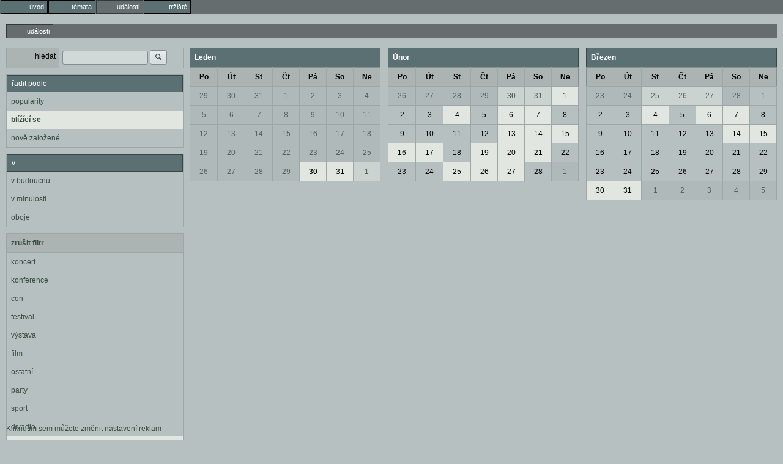

--- FILE ---
content_type: text/html; charset=utf-8
request_url: https://nyx.cz/events?category=577&epoch=2023-03-29
body_size: 2506
content:
<!doctype html><meta http-equiv=Content-Type content="text/html; charset=UTF-8"><meta name=googlebot content=noarchive><link rel=icon id=favicon type=image/svg+xml href=/images/favicon.svg><link rel=apple-touch-icon href=/images/ati.png><meta name=viewport content="width=device-width,initial-scale=1,maximum-scale=3,user-scalable=1"><title>události</title><link id=default-style rel="preload stylesheet" as=style href="/css/greymatter/nc.css?1769458270"><body class="l-events guest" ><menu type=toolbar class=l1><li class="gate"><a href="/"><span class='icon-entypo icon-home'></span><b>úvod</b></a></li><li class="topics"><a href="/topics"><span class='icon-entypo icon-chat'></span><b>témata</b></a></li><li class="events a"><a href="/events"><span class='icon-entypo icon-calendar'></span><b>události</b></a></li><li class="market"><a href="/market"><span class='icon-entypo icon-basket'></span><b>tržiště</b></a></li></menu><menu type=toolbar class=l2><li  class=a ><a href="/events"><span class='icon-entypo icon-calendar'></span><b>události</b></a></li></menu><div class=l2c><div class=l2cn><section class=search-panel><form method=GET autocomplete=off action='/events?category=577&epoch=2023-03-29'><table class=ch><tr><td><label>hledat</label><td><input name='search' value=''> <button type=submit name='submit'><span class='icon-entypo icon-search'></span></button></table></form></section><section><header>řadit podle</header><main><ul class="b-list padded filter"><li ><a href="/events?category=577&amp;epoch=2023-03-29&amp;order=popularity">popularity</a><li  class=selected ><a href="/events?category=577&amp;epoch=2023-03-29&amp;order=proximity">blížící se</a><li ><a href="/events?category=577&amp;epoch=2023-03-29&amp;order=freshness">nově založené</a></ul></main></section><section><header>v...</header><main><ul class="b-list padded filter"><li ><a href="/events?category=577&amp;epoch=future">v budoucnu</a><li ><a href="/events?category=577&amp;epoch=past">v minulosti</a><li ><a href="/events?category=577&amp;epoch=all">oboje</a></ul></main></section><section><summary><a href="/events?epoch=2023-03-29" class=clear-filter>zrušit filtr</a></summary><main><ul class="b-list padded filter"><li ><a href="/events?category=580&amp;epoch=2023-03-29">koncert</a></li><li ><a href="/events?category=584&amp;epoch=2023-03-29">konference</a></li><li ><a href="/events?category=583&amp;epoch=2023-03-29">con</a></li><li ><a href="/events?category=586&amp;epoch=2023-03-29">festival</a></li><li ><a href="/events?category=576&amp;epoch=2023-03-29">výstava</a></li><li ><a href="/events?category=578&amp;epoch=2023-03-29">film</a></li><li ><a href="/events?category=585&amp;epoch=2023-03-29">ostatní</a></li><li ><a href="/events?category=581&amp;epoch=2023-03-29">party</a></li><li ><a href="/events?category=582&amp;epoch=2023-03-29">sport</a></li><li ><a href="/events?category=579&amp;epoch=2023-03-29">divadlo</a></li><li  class=selected ><a href="/events?category=577&amp;epoch=2023-03-29">workshop</a></li></ul></main></section><section><header>v oblasti</header><main><ul class="b-list padded filter"><li ><a href="/events?area=0&amp;category=577&amp;epoch=2023-03-29">bez lokace</a></li><li ><a href="/events?area=1&amp;category=577&amp;epoch=2023-03-29">ČR – Praha</a></li><li ><a href="/events?area=2&amp;category=577&amp;epoch=2023-03-29">ČR – Jihočeský kraj</a></li><li ><a href="/events?area=3&amp;category=577&amp;epoch=2023-03-29">ČR – Jihomoravský kraj</a></li><li ><a href="/events?area=4&amp;category=577&amp;epoch=2023-03-29">ČR – Karlovarský kraj</a></li><li ><a href="/events?area=5&amp;category=577&amp;epoch=2023-03-29">ČR – Královéhradecký kraj</a></li><li ><a href="/events?area=6&amp;category=577&amp;epoch=2023-03-29">ČR – Liberecký kraj</a></li><li ><a href="/events?area=7&amp;category=577&amp;epoch=2023-03-29">ČR – Moravskoslezský kraj</a></li><li ><a href="/events?area=8&amp;category=577&amp;epoch=2023-03-29">ČR – Olomoucký kraj</a></li><li ><a href="/events?area=9&amp;category=577&amp;epoch=2023-03-29">ČR – Pardubický kraj</a></li><li ><a href="/events?area=10&amp;category=577&amp;epoch=2023-03-29">ČR – Plzeňský kraj</a></li><li ><a href="/events?area=11&amp;category=577&amp;epoch=2023-03-29">ČR – Středočeský kraj</a></li><li ><a href="/events?area=12&amp;category=577&amp;epoch=2023-03-29">ČR – Ústecký kraj</a></li><li ><a href="/events?area=13&amp;category=577&amp;epoch=2023-03-29">ČR – Vysočina</a></li><li ><a href="/events?area=14&amp;category=577&amp;epoch=2023-03-29">ČR – Zlínský kraj</a></li><li ><a href="/events?area=1006&amp;category=577&amp;epoch=2023-03-29">SR – Banskobystrický kraj</a></li><li ><a href="/events?area=1001&amp;category=577&amp;epoch=2023-03-29">SR – Bratislavský kraj</a></li><li ><a href="/events?area=1008&amp;category=577&amp;epoch=2023-03-29">SR – Košický kraj</a></li><li ><a href="/events?area=1003&amp;category=577&amp;epoch=2023-03-29">SR – Nitriansky kraj</a></li><li ><a href="/events?area=1007&amp;category=577&amp;epoch=2023-03-29">SR – Prešovský kraj</a></li><li ><a href="/events?area=1004&amp;category=577&amp;epoch=2023-03-29">SR – Trenčiansky kraj</a></li><li ><a href="/events?area=1002&amp;category=577&amp;epoch=2023-03-29">SR – Trnavský kraj</a></li><li ><a href="/events?area=1005&amp;category=577&amp;epoch=2023-03-29">SR – Žilinský kraj</a></li><li ><a href="/events?area=2001&amp;category=577&amp;epoch=2023-03-29">Evropa</a></li><li ><a href="/events?area=3001&amp;category=577&amp;epoch=2023-03-29">Zbytek světa</a></li></ul></main></section></div><div class=l2cc> <section class=calendar><main><table><caption>Leden<tr><th>Po<th>Út<th>St<th>Čt<th>Pá<th>So<th>Ne</tr><tr><td class="day outside past"><a href="/events?epoch=2025-12-29">29</a></td><td class="day outside past"><a href="/events?epoch=2025-12-30">30</a></td><td class="day outside past"><a href="/events?epoch=2025-12-31">31</a></td><td class="day past"><a href="/events?epoch=2026-01-01">1</a></td><td class="day past"><a href="/events?epoch=2026-01-02">2</a></td><td class="day past"><a href="/events?epoch=2026-01-03">3</a></td><td class="day past"><a href="/events?epoch=2026-01-04">4</a></td></tr><tr><td class="day past"><a href="/events?epoch=2026-01-05">5</a></td><td class="day past"><a href="/events?epoch=2026-01-06">6</a></td><td class="day past"><a href="/events?epoch=2026-01-07">7</a></td><td class="day past"><a href="/events?epoch=2026-01-08">8</a></td><td class="day past"><a href="/events?epoch=2026-01-09">9</a></td><td class="day past"><a href="/events?epoch=2026-01-10">10</a></td><td class="day past"><a href="/events?epoch=2026-01-11">11</a></td></tr><tr><td class="day past"><a href="/events?epoch=2026-01-12">12</a></td><td class="day past"><a href="/events?epoch=2026-01-13">13</a></td><td class="day past"><a href="/events?epoch=2026-01-14">14</a></td><td class="day past"><a href="/events?epoch=2026-01-15">15</a></td><td class="day past"><a href="/events?epoch=2026-01-16">16</a></td><td class="day past"><a href="/events?epoch=2026-01-17">17</a></td><td class="day past"><a href="/events?epoch=2026-01-18">18</a></td></tr><tr><td class="day past"><a href="/events?epoch=2026-01-19">19</a></td><td class="day past"><a href="/events?epoch=2026-01-20">20</a></td><td class="day past"><a href="/events?epoch=2026-01-21">21</a></td><td class="day past"><a href="/events?epoch=2026-01-22">22</a></td><td class="day past"><a href="/events?epoch=2026-01-23">23</a></td><td class="day past"><a href="/events?epoch=2026-01-24">24</a></td><td class="day past"><a href="/events?epoch=2026-01-25">25</a></td></tr><tr><td class="day past"><a href="/events?epoch=2026-01-26">26</a></td><td class="day past"><a href="/events?epoch=2026-01-27">27</a></td><td class="day past"><a href="/events?epoch=2026-01-28">28</a></td><td class="day past"><a href="/events?epoch=2026-01-29">29</a></td><td class="day today" data-cnt-short="1" data-cnt-total="1"><a href="/events?epoch=2026-01-30">30</a></td><td class="day" data-cnt-short="2" data-cnt-total="2"><a href="/events?epoch=2026-01-31">31</a></td><td class="day outside" data-cnt-short="1" data-cnt-total="1"><a href="/events?epoch=2026-02-01">1</a></td></tr></table><table><caption>Únor<tr><th>Po<th>Út<th>St<th>Čt<th>Pá<th>So<th>Ne</tr><tr><td class="day outside past"><a href="/events?epoch=2026-01-26">26</a></td><td class="day outside past"><a href="/events?epoch=2026-01-27">27</a></td><td class="day outside past"><a href="/events?epoch=2026-01-28">28</a></td><td class="day outside past"><a href="/events?epoch=2026-01-29">29</a></td><td class="day outside today" data-cnt-short="1" data-cnt-total="1"><a href="/events?epoch=2026-01-30">30</a></td><td class="day outside" data-cnt-short="2" data-cnt-total="2"><a href="/events?epoch=2026-01-31">31</a></td><td class="day" data-cnt-short="1" data-cnt-total="1"><a href="/events?epoch=2026-02-01">1</a></td></tr><tr><td class="day"><a href="/events?epoch=2026-02-02">2</a></td><td class="day"><a href="/events?epoch=2026-02-03">3</a></td><td class="day" data-cnt-short="2" data-cnt-total="2"><a href="/events?epoch=2026-02-04">4</a></td><td class="day"><a href="/events?epoch=2026-02-05">5</a></td><td class="day" data-cnt-short="2" data-cnt-total="2"><a href="/events?epoch=2026-02-06">6</a></td><td class="day" data-cnt-short="2" data-cnt-total="2"><a href="/events?epoch=2026-02-07">7</a></td><td class="day"><a href="/events?epoch=2026-02-08">8</a></td></tr><tr><td class="day"><a href="/events?epoch=2026-02-09">9</a></td><td class="day"><a href="/events?epoch=2026-02-10">10</a></td><td class="day"><a href="/events?epoch=2026-02-11">11</a></td><td class="day"><a href="/events?epoch=2026-02-12">12</a></td><td class="day" data-cnt-short="1" data-cnt-total="1"><a href="/events?epoch=2026-02-13">13</a></td><td class="day" data-cnt-short="2" data-cnt-total="2"><a href="/events?epoch=2026-02-14">14</a></td><td class="day" data-cnt-short="1" data-cnt-total="1"><a href="/events?epoch=2026-02-15">15</a></td></tr><tr><td class="day" data-cnt-short="1" data-cnt-total="1"><a href="/events?epoch=2026-02-16">16</a></td><td class="day" data-cnt-short="1" data-cnt-total="1"><a href="/events?epoch=2026-02-17">17</a></td><td class="day"><a href="/events?epoch=2026-02-18">18</a></td><td class="day" data-cnt-short="1" data-cnt-total="1"><a href="/events?epoch=2026-02-19">19</a></td><td class="day" data-cnt-short="1" data-cnt-total="1"><a href="/events?epoch=2026-02-20">20</a></td><td class="day" data-cnt-short="2" data-cnt-total="2"><a href="/events?epoch=2026-02-21">21</a></td><td class="day"><a href="/events?epoch=2026-02-22">22</a></td></tr><tr><td class="day"><a href="/events?epoch=2026-02-23">23</a></td><td class="day"><a href="/events?epoch=2026-02-24">24</a></td><td class="day" data-cnt-short="1" data-cnt-total="1"><a href="/events?epoch=2026-02-25">25</a></td><td class="day" data-cnt-short="2" data-cnt-total="2"><a href="/events?epoch=2026-02-26">26</a></td><td class="day" data-cnt-short="3" data-cnt-total="3"><a href="/events?epoch=2026-02-27">27</a></td><td class="day"><a href="/events?epoch=2026-02-28">28</a></td><td class="day outside"><a href="/events?epoch=2026-03-01">1</a></td></tr></table><table><caption>Březen<tr><th>Po<th>Út<th>St<th>Čt<th>Pá<th>So<th>Ne</tr><tr><td class="day outside"><a href="/events?epoch=2026-02-23">23</a></td><td class="day outside"><a href="/events?epoch=2026-02-24">24</a></td><td class="day outside" data-cnt-short="1" data-cnt-total="1"><a href="/events?epoch=2026-02-25">25</a></td><td class="day outside" data-cnt-short="2" data-cnt-total="2"><a href="/events?epoch=2026-02-26">26</a></td><td class="day outside" data-cnt-short="3" data-cnt-total="3"><a href="/events?epoch=2026-02-27">27</a></td><td class="day outside"><a href="/events?epoch=2026-02-28">28</a></td><td class="day"><a href="/events?epoch=2026-03-01">1</a></td></tr><tr><td class="day"><a href="/events?epoch=2026-03-02">2</a></td><td class="day"><a href="/events?epoch=2026-03-03">3</a></td><td class="day" data-cnt-short="1" data-cnt-total="1"><a href="/events?epoch=2026-03-04">4</a></td><td class="day"><a href="/events?epoch=2026-03-05">5</a></td><td class="day" data-cnt-short="2" data-cnt-total="2"><a href="/events?epoch=2026-03-06">6</a></td><td class="day" data-cnt-short="2" data-cnt-total="2"><a href="/events?epoch=2026-03-07">7</a></td><td class="day"><a href="/events?epoch=2026-03-08">8</a></td></tr><tr><td class="day"><a href="/events?epoch=2026-03-09">9</a></td><td class="day"><a href="/events?epoch=2026-03-10">10</a></td><td class="day"><a href="/events?epoch=2026-03-11">11</a></td><td class="day"><a href="/events?epoch=2026-03-12">12</a></td><td class="day"><a href="/events?epoch=2026-03-13">13</a></td><td class="day" data-cnt-short="1" data-cnt-total="1"><a href="/events?epoch=2026-03-14">14</a></td><td class="day" data-cnt-short="1" data-cnt-total="1"><a href="/events?epoch=2026-03-15">15</a></td></tr><tr><td class="day"><a href="/events?epoch=2026-03-16">16</a></td><td class="day"><a href="/events?epoch=2026-03-17">17</a></td><td class="day"><a href="/events?epoch=2026-03-18">18</a></td><td class="day"><a href="/events?epoch=2026-03-19">19</a></td><td class="day"><a href="/events?epoch=2026-03-20">20</a></td><td class="day"><a href="/events?epoch=2026-03-21">21</a></td><td class="day"><a href="/events?epoch=2026-03-22">22</a></td></tr><tr><td class="day"><a href="/events?epoch=2026-03-23">23</a></td><td class="day"><a href="/events?epoch=2026-03-24">24</a></td><td class="day"><a href="/events?epoch=2026-03-25">25</a></td><td class="day"><a href="/events?epoch=2026-03-26">26</a></td><td class="day"><a href="/events?epoch=2026-03-27">27</a></td><td class="day"><a href="/events?epoch=2026-03-28">28</a></td><td class="day"><a href="/events?epoch=2026-03-29">29</a></td></tr><tr><td class="day" data-cnt-short="1" data-cnt-total="1"><a href="/events?epoch=2026-03-30">30</a></td><td class="day" data-cnt-short="1" data-cnt-total="1"><a href="/events?epoch=2026-03-31">31</a></td><td class="day outside"><a href="/events?epoch=2026-04-01">1</a></td><td class="day outside"><a href="/events?epoch=2026-04-02">2</a></td><td class="day outside"><a href="/events?epoch=2026-04-03">3</a></td><td class="day outside"><a href="/events?epoch=2026-04-04">4</a></td><td class="day outside"><a href="/events?epoch=2026-04-05">5</a></td></tr></table></main></section> </div></div><a href=# class=revocation-link onclick=googlefc.callbackQueue.push(googlefc.showRevocationMessage)>Kliknutím sem můžete změnit nastavení reklam</a><script rel=preload as=script src="/js/cs.js?1769458270" async></script>

--- FILE ---
content_type: application/javascript; charset=utf-8
request_url: https://nyx.cz/js/cs.js?1769458270
body_size: 85154
content:
(()=>{var a0=Object.create;var Fi=Object.defineProperty,s0=Object.defineProperties,l0=Object.getOwnPropertyDescriptor,c0=Object.getOwnPropertyDescriptors,d0=Object.getOwnPropertyNames,Wo=Object.getOwnPropertySymbols,u0=Object.getPrototypeOf,Ko=Object.prototype.hasOwnProperty,f0=Object.prototype.propertyIsEnumerable;var jo=(t,e,n)=>e in t?Fi(t,e,{enumerable:!0,configurable:!0,writable:!0,value:n}):t[e]=n,nt=(t,e)=>{for(var n in e||(e={}))Ko.call(e,n)&&jo(t,n,e[n]);if(Wo)for(var n of Wo(e))f0.call(e,n)&&jo(t,n,e[n]);return t},Ht=(t,e)=>s0(t,c0(e));var $o=(t=>typeof require!="undefined"?require:typeof Proxy!="undefined"?new Proxy(t,{get:(e,n)=>(typeof require!="undefined"?require:e)[n]}):t)(function(t){if(typeof require!="undefined")return require.apply(this,arguments);throw Error('Dynamic require of "'+t+'" is not supported')});var ae=(t,e)=>()=>(e||t((e={exports:{}}).exports,e),e.exports);var h0=(t,e,n,o)=>{if(e&&typeof e=="object"||typeof e=="function")for(let s of d0(e))!Ko.call(t,s)&&s!==n&&Fi(t,s,{get:()=>e[s],enumerable:!(o=l0(e,s))||o.enumerable});return t};var yt=(t,e,n)=>(n=t!=null?a0(u0(t)):{},h0(e||!t||!t.__esModule?Fi(n,"default",{value:t,enumerable:!0}):n,t));var Vo=ae((Zl,Xo)=>{(function(){var t="ABCDEFGHIJKLMNOPQRSTUVWXYZabcdefghijklmnopqrstuvwxyz0123456789+/",e={rotl:function(n,o){return n<<o|n>>>32-o},rotr:function(n,o){return n<<32-o|n>>>o},endian:function(n){if(n.constructor==Number)return e.rotl(n,8)&16711935|e.rotl(n,24)&4278255360;for(var o=0;o<n.length;o++)n[o]=e.endian(n[o]);return n},randomBytes:function(n){for(var o=[];n>0;n--)o.push(Math.floor(Math.random()*256));return o},bytesToWords:function(n){for(var o=[],s=0,l=0;s<n.length;s++,l+=8)o[l>>>5]|=n[s]<<24-l%32;return o},wordsToBytes:function(n){for(var o=[],s=0;s<n.length*32;s+=8)o.push(n[s>>>5]>>>24-s%32&255);return o},bytesToHex:function(n){for(var o=[],s=0;s<n.length;s++)o.push((n[s]>>>4).toString(16)),o.push((n[s]&15).toString(16));return o.join("")},hexToBytes:function(n){for(var o=[],s=0;s<n.length;s+=2)o.push(parseInt(n.substr(s,2),16));return o},bytesToBase64:function(n){for(var o=[],s=0;s<n.length;s+=3)for(var l=n[s]<<16|n[s+1]<<8|n[s+2],m=0;m<4;m++)s*8+m*6<=n.length*8?o.push(t.charAt(l>>>6*(3-m)&63)):o.push("=");return o.join("")},base64ToBytes:function(n){n=n.replace(/[^A-Z0-9+\/]/ig,"");for(var o=[],s=0,l=0;s<n.length;l=++s%4)l!=0&&o.push((t.indexOf(n.charAt(s-1))&Math.pow(2,-2*l+8)-1)<<l*2|t.indexOf(n.charAt(s))>>>6-l*2);return o}};Xo.exports=e})()});var Li=ae((Ql,Yo)=>{var Si={utf8:{stringToBytes:function(t){return Si.bin.stringToBytes(unescape(encodeURIComponent(t)))},bytesToString:function(t){return decodeURIComponent(escape(Si.bin.bytesToString(t)))}},bin:{stringToBytes:function(t){for(var e=[],n=0;n<t.length;n++)e.push(t.charCodeAt(n)&255);return e},bytesToString:function(t){for(var e=[],n=0;n<t.length;n++)e.push(String.fromCharCode(t[n]));return e.join("")}}};Yo.exports=Si});var Zo=ae((ec,Jo)=>{Jo.exports=function(t){return t!=null&&(Go(t)||p0(t)||!!t._isBuffer)};function Go(t){return!!t.constructor&&typeof t.constructor.isBuffer=="function"&&t.constructor.isBuffer(t)}function p0(t){return typeof t.readFloatLE=="function"&&typeof t.slice=="function"&&Go(t.slice(0,0))}});var er=ae((tc,Qo)=>{(function(){var t=Vo(),e=Li().utf8,n=Zo(),o=Li().bin,s=function(l,m){l.constructor==String?m&&m.encoding==="binary"?l=o.stringToBytes(l):l=e.stringToBytes(l):n(l)?l=Array.prototype.slice.call(l,0):!Array.isArray(l)&&l.constructor!==Uint8Array&&(l=l.toString());for(var a=t.bytesToWords(l),x=l.length*8,p=1732584193,d=-271733879,u=-1732584194,g=271733878,b=0;b<a.length;b++)a[b]=(a[b]<<8|a[b]>>>24)&16711935|(a[b]<<24|a[b]>>>8)&4278255360;a[x>>>5]|=128<<x%32,a[(x+64>>>9<<4)+14]=x;for(var C=s._ff,_=s._gg,y=s._hh,h=s._ii,b=0;b<a.length;b+=16){var v=p,w=d,k=u,D=g;p=C(p,d,u,g,a[b+0],7,-680876936),g=C(g,p,d,u,a[b+1],12,-389564586),u=C(u,g,p,d,a[b+2],17,606105819),d=C(d,u,g,p,a[b+3],22,-1044525330),p=C(p,d,u,g,a[b+4],7,-176418897),g=C(g,p,d,u,a[b+5],12,1200080426),u=C(u,g,p,d,a[b+6],17,-1473231341),d=C(d,u,g,p,a[b+7],22,-45705983),p=C(p,d,u,g,a[b+8],7,1770035416),g=C(g,p,d,u,a[b+9],12,-1958414417),u=C(u,g,p,d,a[b+10],17,-42063),d=C(d,u,g,p,a[b+11],22,-1990404162),p=C(p,d,u,g,a[b+12],7,1804603682),g=C(g,p,d,u,a[b+13],12,-40341101),u=C(u,g,p,d,a[b+14],17,-1502002290),d=C(d,u,g,p,a[b+15],22,1236535329),p=_(p,d,u,g,a[b+1],5,-165796510),g=_(g,p,d,u,a[b+6],9,-1069501632),u=_(u,g,p,d,a[b+11],14,643717713),d=_(d,u,g,p,a[b+0],20,-373897302),p=_(p,d,u,g,a[b+5],5,-701558691),g=_(g,p,d,u,a[b+10],9,38016083),u=_(u,g,p,d,a[b+15],14,-660478335),d=_(d,u,g,p,a[b+4],20,-405537848),p=_(p,d,u,g,a[b+9],5,568446438),g=_(g,p,d,u,a[b+14],9,-1019803690),u=_(u,g,p,d,a[b+3],14,-187363961),d=_(d,u,g,p,a[b+8],20,1163531501),p=_(p,d,u,g,a[b+13],5,-1444681467),g=_(g,p,d,u,a[b+2],9,-51403784),u=_(u,g,p,d,a[b+7],14,1735328473),d=_(d,u,g,p,a[b+12],20,-1926607734),p=y(p,d,u,g,a[b+5],4,-378558),g=y(g,p,d,u,a[b+8],11,-2022574463),u=y(u,g,p,d,a[b+11],16,1839030562),d=y(d,u,g,p,a[b+14],23,-35309556),p=y(p,d,u,g,a[b+1],4,-1530992060),g=y(g,p,d,u,a[b+4],11,1272893353),u=y(u,g,p,d,a[b+7],16,-155497632),d=y(d,u,g,p,a[b+10],23,-1094730640),p=y(p,d,u,g,a[b+13],4,681279174),g=y(g,p,d,u,a[b+0],11,-358537222),u=y(u,g,p,d,a[b+3],16,-722521979),d=y(d,u,g,p,a[b+6],23,76029189),p=y(p,d,u,g,a[b+9],4,-640364487),g=y(g,p,d,u,a[b+12],11,-421815835),u=y(u,g,p,d,a[b+15],16,530742520),d=y(d,u,g,p,a[b+2],23,-995338651),p=h(p,d,u,g,a[b+0],6,-198630844),g=h(g,p,d,u,a[b+7],10,1126891415),u=h(u,g,p,d,a[b+14],15,-1416354905),d=h(d,u,g,p,a[b+5],21,-57434055),p=h(p,d,u,g,a[b+12],6,1700485571),g=h(g,p,d,u,a[b+3],10,-1894986606),u=h(u,g,p,d,a[b+10],15,-1051523),d=h(d,u,g,p,a[b+1],21,-2054922799),p=h(p,d,u,g,a[b+8],6,1873313359),g=h(g,p,d,u,a[b+15],10,-30611744),u=h(u,g,p,d,a[b+6],15,-1560198380),d=h(d,u,g,p,a[b+13],21,1309151649),p=h(p,d,u,g,a[b+4],6,-145523070),g=h(g,p,d,u,a[b+11],10,-1120210379),u=h(u,g,p,d,a[b+2],15,718787259),d=h(d,u,g,p,a[b+9],21,-343485551),p=p+v>>>0,d=d+w>>>0,u=u+k>>>0,g=g+D>>>0}return t.endian([p,d,u,g])};s._ff=function(l,m,a,x,p,d,u){var g=l+(m&a|~m&x)+(p>>>0)+u;return(g<<d|g>>>32-d)+m},s._gg=function(l,m,a,x,p,d,u){var g=l+(m&x|a&~x)+(p>>>0)+u;return(g<<d|g>>>32-d)+m},s._hh=function(l,m,a,x,p,d,u){var g=l+(m^a^x)+(p>>>0)+u;return(g<<d|g>>>32-d)+m},s._ii=function(l,m,a,x,p,d,u){var g=l+(a^(m|~x))+(p>>>0)+u;return(g<<d|g>>>32-d)+m},s._blocksize=16,s._digestsize=16,Qo.exports=function(l,m){if(l==null)throw new Error("Illegal argument "+l);var a=t.wordsToBytes(s(l,m));return m&&m.asBytes?a:m&&m.asString?o.bytesToString(a):t.bytesToHex(a)}})()});var In=ae((Zi,Qi)=>{(function(t,e){typeof Zi=="object"&&typeof Qi!="undefined"?Qi.exports=e():typeof define=="function"&&define.amd?define(e):(t=typeof globalThis!="undefined"?globalThis:t||self,t.autocomplete=e())})(Zi,function(){"use strict";function t(e){var n=document,o=e.container||n.createElement("div"),s=o.style,l=navigator.userAgent,m=~l.indexOf("Firefox")&&~l.indexOf("Mobile"),a=e.debounceWaitMs||0,x=e.preventSubmit||!1,p=e.disableAutoSelect||!1,d=m?"input":"keyup",u=[],g="",b=2,C=e.showOnFocus,_,y=0,h;if(e.minLength!==void 0&&(b=e.minLength),!e.input)throw new Error("input undefined");var v=e.input;o.className="autocomplete "+(e.className||""),s.position="absolute";function w(){var L=o.parentNode;L&&L.removeChild(o)}function k(){h&&window.clearTimeout(h)}function D(){o.parentNode||n.body.appendChild(o)}function F(){return!!o.parentNode}function N(){y++,u=[],g="",_=void 0,w()}function P(){if(!F())return;s.height="auto",s.width=v.offsetWidth+"px";var L=0,Q;function te(){var fe=n.documentElement,ne=fe.clientTop||n.body.clientTop||0,ve=fe.clientLeft||n.body.clientLeft||0,de=window.pageYOffset||fe.scrollTop,we=window.pageXOffset||fe.scrollLeft;Q=v.getBoundingClientRect();var De=Q.top+v.offsetHeight+de-ne,pe=Q.left+we-ve;s.top=De+"px",s.left=pe+"px",L=window.innerHeight-(Q.top+v.offsetHeight),L<0&&(L=0),s.top=De+"px",s.bottom="",s.left=pe+"px",s.maxHeight=L+"px"}te(),te(),e.customize&&Q&&e.customize(v,Q,o,L)}function I(){for(;o.firstChild;)o.removeChild(o.firstChild);var L=function(ve,de){var we=n.createElement("div");return we.textContent=ve.label||"",we};e.render&&(L=e.render);var Q=function(ve,de){var we=n.createElement("div");return we.textContent=ve,we};e.renderGroup&&(Q=e.renderGroup);var te=n.createDocumentFragment(),fe="#9?$";if(u.forEach(function(ve){if(ve.group&&ve.group!==fe){fe=ve.group;var de=Q(ve.group,g);de&&(de.className+=" group",te.appendChild(de))}var we=L(ve,g);we&&(we.addEventListener("click",function(De){e.onSelect(ve,v),N(),De.preventDefault(),De.stopPropagation()}),ve===_&&(we.className+=" selected"),te.appendChild(we))}),o.appendChild(te),u.length<1)if(e.emptyMsg){var ne=n.createElement("div");ne.className="empty",ne.textContent=e.emptyMsg,o.appendChild(ne)}else{N();return}D(),P(),O()}function W(){F()&&I()}function M(){W()}function q(L){L.target!==o?W():L.preventDefault()}function j(L){for(var Q=L.which||L.keyCode||0,te=e.keysToIgnore||[38,13,27,39,37,16,17,18,20,91,9],fe=0,ne=te;fe<ne.length;fe++){var ve=ne[fe];if(Q===ve)return}Q>=112&&Q<=123&&!e.keysToIgnore||Q===40&&F()||H(0)}function O(){var L=o.getElementsByClassName("selected");if(L.length>0){var Q=L[0],te=Q.previousElementSibling;if(te&&te.className.indexOf("group")!==-1&&!te.previousElementSibling&&(Q=te),Q.offsetTop<o.scrollTop)o.scrollTop=Q.offsetTop;else{var fe=Q.offsetTop+Q.offsetHeight,ne=o.scrollTop+o.offsetHeight;fe>ne&&(o.scrollTop+=fe-ne)}}}function Z(){if(u.length<1)_=void 0;else if(_===u[0])_=u[u.length-1];else for(var L=u.length-1;L>0;L--)if(_===u[L]||L===1){_=u[L-1];break}}function G(){if(u.length<1&&(_=void 0),!_||_===u[u.length-1]){_=u[0];return}for(var L=0;L<u.length-1;L++)if(_===u[L]){_=u[L+1];break}}function ee(L){var Q=L.which||L.keyCode||0;if(Q===38||Q===40||Q===27){var te=F();if(Q===27)N();else{if(!te||u.length<1)return;Q===38?Z():G(),I()}L.preventDefault(),te&&L.stopPropagation();return}Q===13&&(_&&(e.onSelect(_,v),N()),x&&L.preventDefault())}function oe(){C&&H(1)}function H(L){var Q=++y,te=v.value,fe=v.selectionStart||0;te.length>=b||L===1?(k(),h=window.setTimeout(function(){e.fetch(te,function(ne){y===Q&&ne&&(u=ne,g=te,_=u.length<1||p?void 0:u[0],I())},L,fe)},L===0?a:0)):N()}function z(){setTimeout(function(){n.activeElement!==v&&N()},200)}o.addEventListener("mousedown",function(L){L.stopPropagation(),L.preventDefault()}),o.addEventListener("focus",function(){return v.focus()});function K(){v.removeEventListener("focus",oe),v.removeEventListener("keydown",ee),v.removeEventListener(d,j),v.removeEventListener("blur",z),window.removeEventListener("resize",M),n.removeEventListener("scroll",q,!0),k(),N()}return v.addEventListener("keydown",ee),v.addEventListener(d,j),v.addEventListener("blur",z),v.addEventListener("focus",oe),window.addEventListener("resize",M),n.addEventListener("scroll",q,!0),{destroy:K}}return t})});var Tr=ae(()=>{});var he=ae((Rn,kr)=>{(function(t,e){typeof Rn=="object"?kr.exports=Rn=e():typeof define=="function"&&define.amd?define([],e):t.CryptoJS=e()})(Rn,function(){var t=t||function(e,n){var o;if(typeof window!="undefined"&&window.crypto&&(o=window.crypto),typeof self!="undefined"&&self.crypto&&(o=self.crypto),typeof globalThis!="undefined"&&globalThis.crypto&&(o=globalThis.crypto),!o&&typeof window!="undefined"&&window.msCrypto&&(o=window.msCrypto),!o&&typeof global!="undefined"&&global.crypto&&(o=global.crypto),!o&&typeof $o=="function")try{o=Tr()}catch(h){}var s=function(){if(o){if(typeof o.getRandomValues=="function")try{return o.getRandomValues(new Uint32Array(1))[0]}catch(h){}if(typeof o.randomBytes=="function")try{return o.randomBytes(4).readInt32LE()}catch(h){}}throw new Error("Native crypto module could not be used to get secure random number.")},l=Object.create||function(){function h(){}return function(v){var w;return h.prototype=v,w=new h,h.prototype=null,w}}(),m={},a=m.lib={},x=a.Base=function(){return{extend:function(h){var v=l(this);return h&&v.mixIn(h),(!v.hasOwnProperty("init")||this.init===v.init)&&(v.init=function(){v.$super.init.apply(this,arguments)}),v.init.prototype=v,v.$super=this,v},create:function(){var h=this.extend();return h.init.apply(h,arguments),h},init:function(){},mixIn:function(h){for(var v in h)h.hasOwnProperty(v)&&(this[v]=h[v]);h.hasOwnProperty("toString")&&(this.toString=h.toString)},clone:function(){return this.init.prototype.extend(this)}}}(),p=a.WordArray=x.extend({init:function(h,v){h=this.words=h||[],v!=n?this.sigBytes=v:this.sigBytes=h.length*4},toString:function(h){return(h||u).stringify(this)},concat:function(h){var v=this.words,w=h.words,k=this.sigBytes,D=h.sigBytes;if(this.clamp(),k%4)for(var F=0;F<D;F++){var N=w[F>>>2]>>>24-F%4*8&255;v[k+F>>>2]|=N<<24-(k+F)%4*8}else for(var P=0;P<D;P+=4)v[k+P>>>2]=w[P>>>2];return this.sigBytes+=D,this},clamp:function(){var h=this.words,v=this.sigBytes;h[v>>>2]&=4294967295<<32-v%4*8,h.length=e.ceil(v/4)},clone:function(){var h=x.clone.call(this);return h.words=this.words.slice(0),h},random:function(h){for(var v=[],w=0;w<h;w+=4)v.push(s());return new p.init(v,h)}}),d=m.enc={},u=d.Hex={stringify:function(h){for(var v=h.words,w=h.sigBytes,k=[],D=0;D<w;D++){var F=v[D>>>2]>>>24-D%4*8&255;k.push((F>>>4).toString(16)),k.push((F&15).toString(16))}return k.join("")},parse:function(h){for(var v=h.length,w=[],k=0;k<v;k+=2)w[k>>>3]|=parseInt(h.substr(k,2),16)<<24-k%8*4;return new p.init(w,v/2)}},g=d.Latin1={stringify:function(h){for(var v=h.words,w=h.sigBytes,k=[],D=0;D<w;D++){var F=v[D>>>2]>>>24-D%4*8&255;k.push(String.fromCharCode(F))}return k.join("")},parse:function(h){for(var v=h.length,w=[],k=0;k<v;k++)w[k>>>2]|=(h.charCodeAt(k)&255)<<24-k%4*8;return new p.init(w,v)}},b=d.Utf8={stringify:function(h){try{return decodeURIComponent(escape(g.stringify(h)))}catch(v){throw new Error("Malformed UTF-8 data")}},parse:function(h){return g.parse(unescape(encodeURIComponent(h)))}},C=a.BufferedBlockAlgorithm=x.extend({reset:function(){this._data=new p.init,this._nDataBytes=0},_append:function(h){typeof h=="string"&&(h=b.parse(h)),this._data.concat(h),this._nDataBytes+=h.sigBytes},_process:function(h){var v,w=this._data,k=w.words,D=w.sigBytes,F=this.blockSize,N=F*4,P=D/N;h?P=e.ceil(P):P=e.max((P|0)-this._minBufferSize,0);var I=P*F,W=e.min(I*4,D);if(I){for(var M=0;M<I;M+=F)this._doProcessBlock(k,M);v=k.splice(0,I),w.sigBytes-=W}return new p.init(v,W)},clone:function(){var h=x.clone.call(this);return h._data=this._data.clone(),h},_minBufferSize:0}),_=a.Hasher=C.extend({cfg:x.extend(),init:function(h){this.cfg=this.cfg.extend(h),this.reset()},reset:function(){C.reset.call(this),this._doReset()},update:function(h){return this._append(h),this._process(),this},finalize:function(h){h&&this._append(h);var v=this._doFinalize();return v},blockSize:512/32,_createHelper:function(h){return function(v,w){return new h.init(w).finalize(v)}},_createHmacHelper:function(h){return function(v,w){return new y.HMAC.init(h,w).finalize(v)}}}),y=m.algo={};return m}(Math);return t})});var kt=ae((Pn,Dr)=>{(function(t,e){typeof Pn=="object"?Dr.exports=Pn=e(he()):typeof define=="function"&&define.amd?define(["./core"],e):e(t.CryptoJS)})(Pn,function(t){return function(){var e=t,n=e.lib,o=n.WordArray,s=e.enc,l=s.Base64={stringify:function(a){var x=a.words,p=a.sigBytes,d=this._map;a.clamp();for(var u=[],g=0;g<p;g+=3)for(var b=x[g>>>2]>>>24-g%4*8&255,C=x[g+1>>>2]>>>24-(g+1)%4*8&255,_=x[g+2>>>2]>>>24-(g+2)%4*8&255,y=b<<16|C<<8|_,h=0;h<4&&g+h*.75<p;h++)u.push(d.charAt(y>>>6*(3-h)&63));var v=d.charAt(64);if(v)for(;u.length%4;)u.push(v);return u.join("")},parse:function(a){var x=a.length,p=this._map,d=this._reverseMap;if(!d){d=this._reverseMap=[];for(var u=0;u<p.length;u++)d[p.charCodeAt(u)]=u}var g=p.charAt(64);if(g){var b=a.indexOf(g);b!==-1&&(x=b)}return m(a,x,d)},_map:"ABCDEFGHIJKLMNOPQRSTUVWXYZabcdefghijklmnopqrstuvwxyz0123456789+/="};function m(a,x,p){for(var d=[],u=0,g=0;g<x;g++)if(g%4){var b=p[a.charCodeAt(g-1)]<<g%4*2,C=p[a.charCodeAt(g)]>>>6-g%4*2,_=b|C;d[u>>>2]|=_<<24-u%4*8,u++}return o.create(d,u)}}(),t.enc.Base64})});var Dt=ae((zn,Fr)=>{(function(t,e){typeof zn=="object"?Fr.exports=zn=e(he()):typeof define=="function"&&define.amd?define(["./core"],e):e(t.CryptoJS)})(zn,function(t){return function(e){var n=t,o=n.lib,s=o.WordArray,l=o.Hasher,m=n.algo,a=[];(function(){for(var b=0;b<64;b++)a[b]=e.abs(e.sin(b+1))*4294967296|0})();var x=m.MD5=l.extend({_doReset:function(){this._hash=new s.init([1732584193,4023233417,2562383102,271733878])},_doProcessBlock:function(b,C){for(var _=0;_<16;_++){var y=C+_,h=b[y];b[y]=(h<<8|h>>>24)&16711935|(h<<24|h>>>8)&4278255360}var v=this._hash.words,w=b[C+0],k=b[C+1],D=b[C+2],F=b[C+3],N=b[C+4],P=b[C+5],I=b[C+6],W=b[C+7],M=b[C+8],q=b[C+9],j=b[C+10],O=b[C+11],Z=b[C+12],G=b[C+13],ee=b[C+14],oe=b[C+15],H=v[0],z=v[1],K=v[2],L=v[3];H=p(H,z,K,L,w,7,a[0]),L=p(L,H,z,K,k,12,a[1]),K=p(K,L,H,z,D,17,a[2]),z=p(z,K,L,H,F,22,a[3]),H=p(H,z,K,L,N,7,a[4]),L=p(L,H,z,K,P,12,a[5]),K=p(K,L,H,z,I,17,a[6]),z=p(z,K,L,H,W,22,a[7]),H=p(H,z,K,L,M,7,a[8]),L=p(L,H,z,K,q,12,a[9]),K=p(K,L,H,z,j,17,a[10]),z=p(z,K,L,H,O,22,a[11]),H=p(H,z,K,L,Z,7,a[12]),L=p(L,H,z,K,G,12,a[13]),K=p(K,L,H,z,ee,17,a[14]),z=p(z,K,L,H,oe,22,a[15]),H=d(H,z,K,L,k,5,a[16]),L=d(L,H,z,K,I,9,a[17]),K=d(K,L,H,z,O,14,a[18]),z=d(z,K,L,H,w,20,a[19]),H=d(H,z,K,L,P,5,a[20]),L=d(L,H,z,K,j,9,a[21]),K=d(K,L,H,z,oe,14,a[22]),z=d(z,K,L,H,N,20,a[23]),H=d(H,z,K,L,q,5,a[24]),L=d(L,H,z,K,ee,9,a[25]),K=d(K,L,H,z,F,14,a[26]),z=d(z,K,L,H,M,20,a[27]),H=d(H,z,K,L,G,5,a[28]),L=d(L,H,z,K,D,9,a[29]),K=d(K,L,H,z,W,14,a[30]),z=d(z,K,L,H,Z,20,a[31]),H=u(H,z,K,L,P,4,a[32]),L=u(L,H,z,K,M,11,a[33]),K=u(K,L,H,z,O,16,a[34]),z=u(z,K,L,H,ee,23,a[35]),H=u(H,z,K,L,k,4,a[36]),L=u(L,H,z,K,N,11,a[37]),K=u(K,L,H,z,W,16,a[38]),z=u(z,K,L,H,j,23,a[39]),H=u(H,z,K,L,G,4,a[40]),L=u(L,H,z,K,w,11,a[41]),K=u(K,L,H,z,F,16,a[42]),z=u(z,K,L,H,I,23,a[43]),H=u(H,z,K,L,q,4,a[44]),L=u(L,H,z,K,Z,11,a[45]),K=u(K,L,H,z,oe,16,a[46]),z=u(z,K,L,H,D,23,a[47]),H=g(H,z,K,L,w,6,a[48]),L=g(L,H,z,K,W,10,a[49]),K=g(K,L,H,z,ee,15,a[50]),z=g(z,K,L,H,P,21,a[51]),H=g(H,z,K,L,Z,6,a[52]),L=g(L,H,z,K,F,10,a[53]),K=g(K,L,H,z,j,15,a[54]),z=g(z,K,L,H,k,21,a[55]),H=g(H,z,K,L,M,6,a[56]),L=g(L,H,z,K,oe,10,a[57]),K=g(K,L,H,z,I,15,a[58]),z=g(z,K,L,H,G,21,a[59]),H=g(H,z,K,L,N,6,a[60]),L=g(L,H,z,K,O,10,a[61]),K=g(K,L,H,z,D,15,a[62]),z=g(z,K,L,H,q,21,a[63]),v[0]=v[0]+H|0,v[1]=v[1]+z|0,v[2]=v[2]+K|0,v[3]=v[3]+L|0},_doFinalize:function(){var b=this._data,C=b.words,_=this._nDataBytes*8,y=b.sigBytes*8;C[y>>>5]|=128<<24-y%32;var h=e.floor(_/4294967296),v=_;C[(y+64>>>9<<4)+15]=(h<<8|h>>>24)&16711935|(h<<24|h>>>8)&4278255360,C[(y+64>>>9<<4)+14]=(v<<8|v>>>24)&16711935|(v<<24|v>>>8)&4278255360,b.sigBytes=(C.length+1)*4,this._process();for(var w=this._hash,k=w.words,D=0;D<4;D++){var F=k[D];k[D]=(F<<8|F>>>24)&16711935|(F<<24|F>>>8)&4278255360}return w},clone:function(){var b=l.clone.call(this);return b._hash=this._hash.clone(),b}});function p(b,C,_,y,h,v,w){var k=b+(C&_|~C&y)+h+w;return(k<<v|k>>>32-v)+C}function d(b,C,_,y,h,v,w){var k=b+(C&y|_&~y)+h+w;return(k<<v|k>>>32-v)+C}function u(b,C,_,y,h,v,w){var k=b+(C^_^y)+h+w;return(k<<v|k>>>32-v)+C}function g(b,C,_,y,h,v,w){var k=b+(_^(C|~y))+h+w;return(k<<v|k>>>32-v)+C}n.MD5=l._createHelper(x),n.HmacMD5=l._createHmacHelper(x)}(Math),t.MD5})});var eo=ae((On,Sr)=>{(function(t,e){typeof On=="object"?Sr.exports=On=e(he()):typeof define=="function"&&define.amd?define(["./core"],e):e(t.CryptoJS)})(On,function(t){return function(){var e=t,n=e.lib,o=n.WordArray,s=n.Hasher,l=e.algo,m=[],a=l.SHA1=s.extend({_doReset:function(){this._hash=new o.init([1732584193,4023233417,2562383102,271733878,3285377520])},_doProcessBlock:function(x,p){for(var d=this._hash.words,u=d[0],g=d[1],b=d[2],C=d[3],_=d[4],y=0;y<80;y++){if(y<16)m[y]=x[p+y]|0;else{var h=m[y-3]^m[y-8]^m[y-14]^m[y-16];m[y]=h<<1|h>>>31}var v=(u<<5|u>>>27)+_+m[y];y<20?v+=(g&b|~g&C)+1518500249:y<40?v+=(g^b^C)+1859775393:y<60?v+=(g&b|g&C|b&C)-1894007588:v+=(g^b^C)-899497514,_=C,C=b,b=g<<30|g>>>2,g=u,u=v}d[0]=d[0]+u|0,d[1]=d[1]+g|0,d[2]=d[2]+b|0,d[3]=d[3]+C|0,d[4]=d[4]+_|0},_doFinalize:function(){var x=this._data,p=x.words,d=this._nDataBytes*8,u=x.sigBytes*8;return p[u>>>5]|=128<<24-u%32,p[(u+64>>>9<<4)+14]=Math.floor(d/4294967296),p[(u+64>>>9<<4)+15]=d,x.sigBytes=p.length*4,this._process(),this._hash},clone:function(){var x=s.clone.call(this);return x._hash=this._hash.clone(),x}});e.SHA1=s._createHelper(a),e.HmacSHA1=s._createHmacHelper(a)}(),t.SHA1})});var Un=ae((qn,Lr)=>{(function(t,e){typeof qn=="object"?Lr.exports=qn=e(he()):typeof define=="function"&&define.amd?define(["./core"],e):e(t.CryptoJS)})(qn,function(t){(function(){var e=t,n=e.lib,o=n.Base,s=e.enc,l=s.Utf8,m=e.algo,a=m.HMAC=o.extend({init:function(x,p){x=this._hasher=new x.init,typeof p=="string"&&(p=l.parse(p));var d=x.blockSize,u=d*4;p.sigBytes>u&&(p=x.finalize(p)),p.clamp();for(var g=this._oKey=p.clone(),b=this._iKey=p.clone(),C=g.words,_=b.words,y=0;y<d;y++)C[y]^=1549556828,_[y]^=909522486;g.sigBytes=b.sigBytes=u,this.reset()},reset:function(){var x=this._hasher;x.reset(),x.update(this._iKey)},update:function(x){return this._hasher.update(x),this},finalize:function(x){var p=this._hasher,d=p.finalize(x);p.reset();var u=p.finalize(this._oKey.clone().concat(d));return u}})})()})});var mt=ae((Wn,Mr)=>{(function(t,e,n){typeof Wn=="object"?Mr.exports=Wn=e(he(),eo(),Un()):typeof define=="function"&&define.amd?define(["./core","./sha1","./hmac"],e):e(t.CryptoJS)})(Wn,function(t){return function(){var e=t,n=e.lib,o=n.Base,s=n.WordArray,l=e.algo,m=l.MD5,a=l.EvpKDF=o.extend({cfg:o.extend({keySize:128/32,hasher:m,iterations:1}),init:function(x){this.cfg=this.cfg.extend(x)},compute:function(x,p){for(var d,u=this.cfg,g=u.hasher.create(),b=s.create(),C=b.words,_=u.keySize,y=u.iterations;C.length<_;){d&&g.update(d),d=g.update(x).finalize(p),g.reset();for(var h=1;h<y;h++)d=g.finalize(d),g.reset();b.concat(d)}return b.sigBytes=_*4,b}});e.EvpKDF=function(x,p,d){return a.create(d).compute(x,p)}}(),t.EvpKDF})});var Ie=ae((jn,Hr)=>{(function(t,e,n){typeof jn=="object"?Hr.exports=jn=e(he(),mt()):typeof define=="function"&&define.amd?define(["./core","./evpkdf"],e):e(t.CryptoJS)})(jn,function(t){t.lib.Cipher||function(e){var n=t,o=n.lib,s=o.Base,l=o.WordArray,m=o.BufferedBlockAlgorithm,a=n.enc,x=a.Utf8,p=a.Base64,d=n.algo,u=d.EvpKDF,g=o.Cipher=m.extend({cfg:s.extend(),createEncryptor:function(M,q){return this.create(this._ENC_XFORM_MODE,M,q)},createDecryptor:function(M,q){return this.create(this._DEC_XFORM_MODE,M,q)},init:function(M,q,j){this.cfg=this.cfg.extend(j),this._xformMode=M,this._key=q,this.reset()},reset:function(){m.reset.call(this),this._doReset()},process:function(M){return this._append(M),this._process()},finalize:function(M){M&&this._append(M);var q=this._doFinalize();return q},keySize:128/32,ivSize:128/32,_ENC_XFORM_MODE:1,_DEC_XFORM_MODE:2,_createHelper:function(){function M(q){return typeof q=="string"?W:N}return function(q){return{encrypt:function(j,O,Z){return M(O).encrypt(q,j,O,Z)},decrypt:function(j,O,Z){return M(O).decrypt(q,j,O,Z)}}}}()}),b=o.StreamCipher=g.extend({_doFinalize:function(){var M=this._process(!0);return M},blockSize:1}),C=n.mode={},_=o.BlockCipherMode=s.extend({createEncryptor:function(M,q){return this.Encryptor.create(M,q)},createDecryptor:function(M,q){return this.Decryptor.create(M,q)},init:function(M,q){this._cipher=M,this._iv=q}}),y=C.CBC=function(){var M=_.extend();M.Encryptor=M.extend({processBlock:function(j,O){var Z=this._cipher,G=Z.blockSize;q.call(this,j,O,G),Z.encryptBlock(j,O),this._prevBlock=j.slice(O,O+G)}}),M.Decryptor=M.extend({processBlock:function(j,O){var Z=this._cipher,G=Z.blockSize,ee=j.slice(O,O+G);Z.decryptBlock(j,O),q.call(this,j,O,G),this._prevBlock=ee}});function q(j,O,Z){var G,ee=this._iv;ee?(G=ee,this._iv=e):G=this._prevBlock;for(var oe=0;oe<Z;oe++)j[O+oe]^=G[oe]}return M}(),h=n.pad={},v=h.Pkcs7={pad:function(M,q){for(var j=q*4,O=j-M.sigBytes%j,Z=O<<24|O<<16|O<<8|O,G=[],ee=0;ee<O;ee+=4)G.push(Z);var oe=l.create(G,O);M.concat(oe)},unpad:function(M){var q=M.words[M.sigBytes-1>>>2]&255;M.sigBytes-=q}},w=o.BlockCipher=g.extend({cfg:g.cfg.extend({mode:y,padding:v}),reset:function(){var M;g.reset.call(this);var q=this.cfg,j=q.iv,O=q.mode;this._xformMode==this._ENC_XFORM_MODE?M=O.createEncryptor:(M=O.createDecryptor,this._minBufferSize=1),this._mode&&this._mode.__creator==M?this._mode.init(this,j&&j.words):(this._mode=M.call(O,this,j&&j.words),this._mode.__creator=M)},_doProcessBlock:function(M,q){this._mode.processBlock(M,q)},_doFinalize:function(){var M,q=this.cfg.padding;return this._xformMode==this._ENC_XFORM_MODE?(q.pad(this._data,this.blockSize),M=this._process(!0)):(M=this._process(!0),q.unpad(M)),M},blockSize:128/32}),k=o.CipherParams=s.extend({init:function(M){this.mixIn(M)},toString:function(M){return(M||this.formatter).stringify(this)}}),D=n.format={},F=D.OpenSSL={stringify:function(M){var q,j=M.ciphertext,O=M.salt;return O?q=l.create([1398893684,1701076831]).concat(O).concat(j):q=j,q.toString(p)},parse:function(M){var q,j=p.parse(M),O=j.words;return O[0]==1398893684&&O[1]==1701076831&&(q=l.create(O.slice(2,4)),O.splice(0,4),j.sigBytes-=16),k.create({ciphertext:j,salt:q})}},N=o.SerializableCipher=s.extend({cfg:s.extend({format:F}),encrypt:function(M,q,j,O){O=this.cfg.extend(O);var Z=M.createEncryptor(j,O),G=Z.finalize(q),ee=Z.cfg;return k.create({ciphertext:G,key:j,iv:ee.iv,algorithm:M,mode:ee.mode,padding:ee.padding,blockSize:M.blockSize,formatter:O.format})},decrypt:function(M,q,j,O){O=this.cfg.extend(O),q=this._parse(q,O.format);var Z=M.createDecryptor(j,O).finalize(q.ciphertext);return Z},_parse:function(M,q){return typeof M=="string"?q.parse(M,this):M}}),P=n.kdf={},I=P.OpenSSL={execute:function(M,q,j,O,Z){if(O||(O=l.random(64/8)),Z)var G=u.create({keySize:q+j,hasher:Z}).compute(M,O);else var G=u.create({keySize:q+j}).compute(M,O);var ee=l.create(G.words.slice(q),j*4);return G.sigBytes=q*4,k.create({key:G,iv:ee,salt:O})}},W=o.PasswordBasedCipher=N.extend({cfg:N.cfg.extend({kdf:I}),encrypt:function(M,q,j,O){O=this.cfg.extend(O);var Z=O.kdf.execute(j,M.keySize,M.ivSize,O.salt,O.hasher);O.iv=Z.iv;var G=N.encrypt.call(this,M,q,Z.key,O);return G.mixIn(Z),G},decrypt:function(M,q,j,O){O=this.cfg.extend(O),q=this._parse(q,O.format);var Z=O.kdf.execute(j,M.keySize,M.ivSize,q.salt,O.hasher);O.iv=Z.iv;var G=N.decrypt.call(this,M,q,Z.key,O);return G}})}()})});var to=ae((Kn,Nr)=>{(function(t,e,n){typeof Kn=="object"?Nr.exports=Kn=e(he(),kt(),Dt(),mt(),Ie()):typeof define=="function"&&define.amd?define(["./core","./enc-base64","./md5","./evpkdf","./cipher-core"],e):e(t.CryptoJS)})(Kn,function(t){return function(){var e=t,n=e.lib,o=n.BlockCipher,s=e.algo,l=[],m=[],a=[],x=[],p=[],d=[],u=[],g=[],b=[],C=[];(function(){for(var h=[],v=0;v<256;v++)v<128?h[v]=v<<1:h[v]=v<<1^283;for(var w=0,k=0,v=0;v<256;v++){var D=k^k<<1^k<<2^k<<3^k<<4;D=D>>>8^D&255^99,l[w]=D,m[D]=w;var F=h[w],N=h[F],P=h[N],I=h[D]*257^D*16843008;a[w]=I<<24|I>>>8,x[w]=I<<16|I>>>16,p[w]=I<<8|I>>>24,d[w]=I;var I=P*16843009^N*65537^F*257^w*16843008;u[D]=I<<24|I>>>8,g[D]=I<<16|I>>>16,b[D]=I<<8|I>>>24,C[D]=I,w?(w=F^h[h[h[P^F]]],k^=h[h[k]]):w=k=1}})();var _=[0,1,2,4,8,16,32,64,128,27,54],y=s.AES=o.extend({_doReset:function(){var h;if(!(this._nRounds&&this._keyPriorReset===this._key)){for(var v=this._keyPriorReset=this._key,w=v.words,k=v.sigBytes/4,D=this._nRounds=k+6,F=(D+1)*4,N=this._keySchedule=[],P=0;P<F;P++)P<k?N[P]=w[P]:(h=N[P-1],P%k?k>6&&P%k==4&&(h=l[h>>>24]<<24|l[h>>>16&255]<<16|l[h>>>8&255]<<8|l[h&255]):(h=h<<8|h>>>24,h=l[h>>>24]<<24|l[h>>>16&255]<<16|l[h>>>8&255]<<8|l[h&255],h^=_[P/k|0]<<24),N[P]=N[P-k]^h);for(var I=this._invKeySchedule=[],W=0;W<F;W++){var P=F-W;if(W%4)var h=N[P];else var h=N[P-4];W<4||P<=4?I[W]=h:I[W]=u[l[h>>>24]]^g[l[h>>>16&255]]^b[l[h>>>8&255]]^C[l[h&255]]}}},encryptBlock:function(h,v){this._doCryptBlock(h,v,this._keySchedule,a,x,p,d,l)},decryptBlock:function(h,v){var w=h[v+1];h[v+1]=h[v+3],h[v+3]=w,this._doCryptBlock(h,v,this._invKeySchedule,u,g,b,C,m);var w=h[v+1];h[v+1]=h[v+3],h[v+3]=w},_doCryptBlock:function(h,v,w,k,D,F,N,P){for(var I=this._nRounds,W=h[v]^w[0],M=h[v+1]^w[1],q=h[v+2]^w[2],j=h[v+3]^w[3],O=4,Z=1;Z<I;Z++){var G=k[W>>>24]^D[M>>>16&255]^F[q>>>8&255]^N[j&255]^w[O++],ee=k[M>>>24]^D[q>>>16&255]^F[j>>>8&255]^N[W&255]^w[O++],oe=k[q>>>24]^D[j>>>16&255]^F[W>>>8&255]^N[M&255]^w[O++],H=k[j>>>24]^D[W>>>16&255]^F[M>>>8&255]^N[q&255]^w[O++];W=G,M=ee,q=oe,j=H}var G=(P[W>>>24]<<24|P[M>>>16&255]<<16|P[q>>>8&255]<<8|P[j&255])^w[O++],ee=(P[M>>>24]<<24|P[q>>>16&255]<<16|P[j>>>8&255]<<8|P[W&255])^w[O++],oe=(P[q>>>24]<<24|P[j>>>16&255]<<16|P[W>>>8&255]<<8|P[M&255])^w[O++],H=(P[j>>>24]<<24|P[W>>>16&255]<<16|P[M>>>8&255]<<8|P[q&255])^w[O++];h[v]=G,h[v+1]=ee,h[v+2]=oe,h[v+3]=H},keySize:256/32});e.AES=o._createHelper(y)}(),t.AES})});var sn=ae(($n,Ir)=>{(function(t,e){typeof $n=="object"?Ir.exports=$n=e(he()):typeof define=="function"&&define.amd?define(["./core"],e):e(t.CryptoJS)})($n,function(t){return function(e){var n=t,o=n.lib,s=o.Base,l=o.WordArray,m=n.x64={},a=m.Word=s.extend({init:function(p,d){this.high=p,this.low=d}}),x=m.WordArray=s.extend({init:function(p,d){p=this.words=p||[],d!=e?this.sigBytes=d:this.sigBytes=p.length*8},toX32:function(){for(var p=this.words,d=p.length,u=[],g=0;g<d;g++){var b=p[g];u.push(b.high),u.push(b.low)}return l.create(u,this.sigBytes)},clone:function(){for(var p=s.clone.call(this),d=p.words=this.words.slice(0),u=d.length,g=0;g<u;g++)d[g]=d[g].clone();return p}})}(),t})});var Pr=ae((Xn,Rr)=>{(function(t,e){typeof Xn=="object"?Rr.exports=Xn=e(he()):typeof define=="function"&&define.amd?define(["./core"],e):e(t.CryptoJS)})(Xn,function(t){return function(){if(typeof ArrayBuffer=="function"){var e=t,n=e.lib,o=n.WordArray,s=o.init,l=o.init=function(m){if(m instanceof ArrayBuffer&&(m=new Uint8Array(m)),(m instanceof Int8Array||typeof Uint8ClampedArray!="undefined"&&m instanceof Uint8ClampedArray||m instanceof Int16Array||m instanceof Uint16Array||m instanceof Int32Array||m instanceof Uint32Array||m instanceof Float32Array||m instanceof Float64Array)&&(m=new Uint8Array(m.buffer,m.byteOffset,m.byteLength)),m instanceof Uint8Array){for(var a=m.byteLength,x=[],p=0;p<a;p++)x[p>>>2]|=m[p]<<24-p%4*8;s.call(this,x,a)}else s.apply(this,arguments)};l.prototype=o}}(),t.lib.WordArray})});var Or=ae((Vn,zr)=>{(function(t,e){typeof Vn=="object"?zr.exports=Vn=e(he()):typeof define=="function"&&define.amd?define(["./core"],e):e(t.CryptoJS)})(Vn,function(t){return function(){var e=t,n=e.lib,o=n.WordArray,s=e.enc,l=s.Utf16=s.Utf16BE={stringify:function(a){for(var x=a.words,p=a.sigBytes,d=[],u=0;u<p;u+=2){var g=x[u>>>2]>>>16-u%4*8&65535;d.push(String.fromCharCode(g))}return d.join("")},parse:function(a){for(var x=a.length,p=[],d=0;d<x;d++)p[d>>>1]|=a.charCodeAt(d)<<16-d%2*16;return o.create(p,x*2)}};s.Utf16LE={stringify:function(a){for(var x=a.words,p=a.sigBytes,d=[],u=0;u<p;u+=2){var g=m(x[u>>>2]>>>16-u%4*8&65535);d.push(String.fromCharCode(g))}return d.join("")},parse:function(a){for(var x=a.length,p=[],d=0;d<x;d++)p[d>>>1]|=m(a.charCodeAt(d)<<16-d%2*16);return o.create(p,x*2)}};function m(a){return a<<8&4278255360|a>>>8&16711935}}(),t.enc.Utf16})});var Ur=ae((Yn,qr)=>{(function(t,e){typeof Yn=="object"?qr.exports=Yn=e(he()):typeof define=="function"&&define.amd?define(["./core"],e):e(t.CryptoJS)})(Yn,function(t){return function(){var e=t,n=e.lib,o=n.WordArray,s=e.enc,l=s.Base64url={stringify:function(a,x){x===void 0&&(x=!0);var p=a.words,d=a.sigBytes,u=x?this._safe_map:this._map;a.clamp();for(var g=[],b=0;b<d;b+=3)for(var C=p[b>>>2]>>>24-b%4*8&255,_=p[b+1>>>2]>>>24-(b+1)%4*8&255,y=p[b+2>>>2]>>>24-(b+2)%4*8&255,h=C<<16|_<<8|y,v=0;v<4&&b+v*.75<d;v++)g.push(u.charAt(h>>>6*(3-v)&63));var w=u.charAt(64);if(w)for(;g.length%4;)g.push(w);return g.join("")},parse:function(a,x){x===void 0&&(x=!0);var p=a.length,d=x?this._safe_map:this._map,u=this._reverseMap;if(!u){u=this._reverseMap=[];for(var g=0;g<d.length;g++)u[d.charCodeAt(g)]=g}var b=d.charAt(64);if(b){var C=a.indexOf(b);C!==-1&&(p=C)}return m(a,p,u)},_map:"ABCDEFGHIJKLMNOPQRSTUVWXYZabcdefghijklmnopqrstuvwxyz0123456789+/=",_safe_map:"ABCDEFGHIJKLMNOPQRSTUVWXYZabcdefghijklmnopqrstuvwxyz0123456789-_"};function m(a,x,p){for(var d=[],u=0,g=0;g<x;g++)if(g%4){var b=p[a.charCodeAt(g-1)]<<g%4*2,C=p[a.charCodeAt(g)]>>>6-g%4*2,_=b|C;d[u>>>2]|=_<<24-u%4*8,u++}return o.create(d,u)}}(),t.enc.Base64url})});var Jn=ae((Gn,Wr)=>{(function(t,e){typeof Gn=="object"?Wr.exports=Gn=e(he()):typeof define=="function"&&define.amd?define(["./core"],e):e(t.CryptoJS)})(Gn,function(t){return function(e){var n=t,o=n.lib,s=o.WordArray,l=o.Hasher,m=n.algo,a=[],x=[];(function(){function u(_){for(var y=e.sqrt(_),h=2;h<=y;h++)if(!(_%h))return!1;return!0}function g(_){return(_-(_|0))*4294967296|0}for(var b=2,C=0;C<64;)u(b)&&(C<8&&(a[C]=g(e.pow(b,1/2))),x[C]=g(e.pow(b,1/3)),C++),b++})();var p=[],d=m.SHA256=l.extend({_doReset:function(){this._hash=new s.init(a.slice(0))},_doProcessBlock:function(u,g){for(var b=this._hash.words,C=b[0],_=b[1],y=b[2],h=b[3],v=b[4],w=b[5],k=b[6],D=b[7],F=0;F<64;F++){if(F<16)p[F]=u[g+F]|0;else{var N=p[F-15],P=(N<<25|N>>>7)^(N<<14|N>>>18)^N>>>3,I=p[F-2],W=(I<<15|I>>>17)^(I<<13|I>>>19)^I>>>10;p[F]=P+p[F-7]+W+p[F-16]}var M=v&w^~v&k,q=C&_^C&y^_&y,j=(C<<30|C>>>2)^(C<<19|C>>>13)^(C<<10|C>>>22),O=(v<<26|v>>>6)^(v<<21|v>>>11)^(v<<7|v>>>25),Z=D+O+M+x[F]+p[F],G=j+q;D=k,k=w,w=v,v=h+Z|0,h=y,y=_,_=C,C=Z+G|0}b[0]=b[0]+C|0,b[1]=b[1]+_|0,b[2]=b[2]+y|0,b[3]=b[3]+h|0,b[4]=b[4]+v|0,b[5]=b[5]+w|0,b[6]=b[6]+k|0,b[7]=b[7]+D|0},_doFinalize:function(){var u=this._data,g=u.words,b=this._nDataBytes*8,C=u.sigBytes*8;return g[C>>>5]|=128<<24-C%32,g[(C+64>>>9<<4)+14]=e.floor(b/4294967296),g[(C+64>>>9<<4)+15]=b,u.sigBytes=g.length*4,this._process(),this._hash},clone:function(){var u=l.clone.call(this);return u._hash=this._hash.clone(),u}});n.SHA256=l._createHelper(d),n.HmacSHA256=l._createHmacHelper(d)}(Math),t.SHA256})});var Kr=ae((Zn,jr)=>{(function(t,e,n){typeof Zn=="object"?jr.exports=Zn=e(he(),Jn()):typeof define=="function"&&define.amd?define(["./core","./sha256"],e):e(t.CryptoJS)})(Zn,function(t){return function(){var e=t,n=e.lib,o=n.WordArray,s=e.algo,l=s.SHA256,m=s.SHA224=l.extend({_doReset:function(){this._hash=new o.init([3238371032,914150663,812702999,4144912697,4290775857,1750603025,1694076839,3204075428])},_doFinalize:function(){var a=l._doFinalize.call(this);return a.sigBytes-=4,a}});e.SHA224=l._createHelper(m),e.HmacSHA224=l._createHmacHelper(m)}(),t.SHA224})});var no=ae((Qn,$r)=>{(function(t,e,n){typeof Qn=="object"?$r.exports=Qn=e(he(),sn()):typeof define=="function"&&define.amd?define(["./core","./x64-core"],e):e(t.CryptoJS)})(Qn,function(t){return function(){var e=t,n=e.lib,o=n.Hasher,s=e.x64,l=s.Word,m=s.WordArray,a=e.algo;function x(){return l.create.apply(l,arguments)}var p=[x(1116352408,3609767458),x(1899447441,602891725),x(3049323471,3964484399),x(3921009573,2173295548),x(961987163,4081628472),x(1508970993,3053834265),x(2453635748,2937671579),x(2870763221,3664609560),x(3624381080,2734883394),x(310598401,1164996542),x(607225278,1323610764),x(1426881987,3590304994),x(1925078388,4068182383),x(2162078206,991336113),x(2614888103,633803317),x(3248222580,3479774868),x(3835390401,2666613458),x(4022224774,944711139),x(264347078,2341262773),x(604807628,2007800933),x(770255983,1495990901),x(1249150122,1856431235),x(1555081692,3175218132),x(1996064986,2198950837),x(2554220882,3999719339),x(2821834349,766784016),x(2952996808,2566594879),x(3210313671,3203337956),x(3336571891,1034457026),x(3584528711,2466948901),x(113926993,3758326383),x(338241895,168717936),x(666307205,1188179964),x(773529912,1546045734),x(1294757372,1522805485),x(1396182291,2643833823),x(1695183700,2343527390),x(1986661051,1014477480),x(2177026350,1206759142),x(2456956037,344077627),x(2730485921,1290863460),x(2820302411,3158454273),x(3259730800,3505952657),x(3345764771,106217008),x(3516065817,3606008344),x(3600352804,1432725776),x(4094571909,1467031594),x(275423344,851169720),x(430227734,3100823752),x(506948616,1363258195),x(659060556,3750685593),x(883997877,3785050280),x(958139571,3318307427),x(1322822218,3812723403),x(1537002063,2003034995),x(1747873779,3602036899),x(1955562222,1575990012),x(2024104815,1125592928),x(2227730452,2716904306),x(2361852424,442776044),x(2428436474,593698344),x(2756734187,3733110249),x(3204031479,2999351573),x(3329325298,3815920427),x(3391569614,3928383900),x(3515267271,566280711),x(3940187606,3454069534),x(4118630271,4000239992),x(116418474,1914138554),x(174292421,2731055270),x(289380356,3203993006),x(460393269,320620315),x(685471733,587496836),x(852142971,1086792851),x(1017036298,365543100),x(1126000580,2618297676),x(1288033470,3409855158),x(1501505948,4234509866),x(1607167915,987167468),x(1816402316,1246189591)],d=[];(function(){for(var g=0;g<80;g++)d[g]=x()})();var u=a.SHA512=o.extend({_doReset:function(){this._hash=new m.init([new l.init(1779033703,4089235720),new l.init(3144134277,2227873595),new l.init(1013904242,4271175723),new l.init(2773480762,1595750129),new l.init(1359893119,2917565137),new l.init(2600822924,725511199),new l.init(528734635,4215389547),new l.init(1541459225,327033209)])},_doProcessBlock:function(g,b){for(var C=this._hash.words,_=C[0],y=C[1],h=C[2],v=C[3],w=C[4],k=C[5],D=C[6],F=C[7],N=_.high,P=_.low,I=y.high,W=y.low,M=h.high,q=h.low,j=v.high,O=v.low,Z=w.high,G=w.low,ee=k.high,oe=k.low,H=D.high,z=D.low,K=F.high,L=F.low,Q=N,te=P,fe=I,ne=W,ve=M,de=q,we=j,De=O,pe=Z,Ee=G,ge=ee,Ce=oe,Te=H,Ue=z,We=K,Qe=L,Pe=0;Pe<80;Pe++){var Se,Ye,vt=d[Pe];if(Pe<16)Ye=vt.high=g[b+Pe*2]|0,Se=vt.low=g[b+Pe*2+1]|0;else{var Ge=d[Pe-15],rt=Ge.high,Ve=Ge.low,cn=(rt>>>1|Ve<<31)^(rt>>>8|Ve<<24)^rt>>>7,et=(Ve>>>1|rt<<31)^(Ve>>>8|rt<<24)^(Ve>>>7|rt<<25),je=d[Pe-2],Ke=je.high,gt=je.low,$e=(Ke>>>19|gt<<13)^(Ke<<3|gt>>>29)^Ke>>>6,tt=(gt>>>19|Ke<<13)^(gt<<3|Ke>>>29)^(gt>>>6|Ke<<26),Je=d[Pe-7],Ft=Je.high,Zt=Je.low,Ot=d[Pe-16],wi=Ot.high,dn=Ot.low;Se=et+Zt,Ye=cn+Ft+(Se>>>0<et>>>0?1:0),Se=Se+tt,Ye=Ye+$e+(Se>>>0<tt>>>0?1:0),Se=Se+dn,Ye=Ye+wi+(Se>>>0<dn>>>0?1:0),vt.high=Ye,vt.low=Se}var qt=pe&ge^~pe&Te,ht=Ee&Ce^~Ee&Ue,St=Q&fe^Q&ve^fe&ve,un=te&ne^te&de^ne&de,fn=(Q>>>28|te<<4)^(Q<<30|te>>>2)^(Q<<25|te>>>7),Le=(te>>>28|Q<<4)^(te<<30|Q>>>2)^(te<<25|Q>>>7),hn=(pe>>>14|Ee<<18)^(pe>>>18|Ee<<14)^(pe<<23|Ee>>>9),pn=(Ee>>>14|pe<<18)^(Ee>>>18|pe<<14)^(Ee<<23|pe>>>9),xn=p[Pe],mn=xn.high,Lt=xn.low,Xe=Qe+pn,at=We+hn+(Xe>>>0<Qe>>>0?1:0),Xe=Xe+ht,at=at+qt+(Xe>>>0<ht>>>0?1:0),Xe=Xe+Lt,at=at+mn+(Xe>>>0<Lt>>>0?1:0),Xe=Xe+Se,at=at+Ye+(Xe>>>0<Se>>>0?1:0),vn=Le+un,Mt=fn+St+(vn>>>0<Le>>>0?1:0);We=Te,Qe=Ue,Te=ge,Ue=Ce,ge=pe,Ce=Ee,Ee=De+Xe|0,pe=we+at+(Ee>>>0<De>>>0?1:0)|0,we=ve,De=de,ve=fe,de=ne,fe=Q,ne=te,te=Xe+vn|0,Q=at+Mt+(te>>>0<Xe>>>0?1:0)|0}P=_.low=P+te,_.high=N+Q+(P>>>0<te>>>0?1:0),W=y.low=W+ne,y.high=I+fe+(W>>>0<ne>>>0?1:0),q=h.low=q+de,h.high=M+ve+(q>>>0<de>>>0?1:0),O=v.low=O+De,v.high=j+we+(O>>>0<De>>>0?1:0),G=w.low=G+Ee,w.high=Z+pe+(G>>>0<Ee>>>0?1:0),oe=k.low=oe+Ce,k.high=ee+ge+(oe>>>0<Ce>>>0?1:0),z=D.low=z+Ue,D.high=H+Te+(z>>>0<Ue>>>0?1:0),L=F.low=L+Qe,F.high=K+We+(L>>>0<Qe>>>0?1:0)},_doFinalize:function(){var g=this._data,b=g.words,C=this._nDataBytes*8,_=g.sigBytes*8;b[_>>>5]|=128<<24-_%32,b[(_+128>>>10<<5)+30]=Math.floor(C/4294967296),b[(_+128>>>10<<5)+31]=C,g.sigBytes=b.length*4,this._process();var y=this._hash.toX32();return y},clone:function(){var g=o.clone.call(this);return g._hash=this._hash.clone(),g},blockSize:1024/32});e.SHA512=o._createHelper(u),e.HmacSHA512=o._createHmacHelper(u)}(),t.SHA512})});var Vr=ae((ei,Xr)=>{(function(t,e,n){typeof ei=="object"?Xr.exports=ei=e(he(),sn(),no()):typeof define=="function"&&define.amd?define(["./core","./x64-core","./sha512"],e):e(t.CryptoJS)})(ei,function(t){return function(){var e=t,n=e.x64,o=n.Word,s=n.WordArray,l=e.algo,m=l.SHA512,a=l.SHA384=m.extend({_doReset:function(){this._hash=new s.init([new o.init(3418070365,3238371032),new o.init(1654270250,914150663),new o.init(2438529370,812702999),new o.init(355462360,4144912697),new o.init(1731405415,4290775857),new o.init(2394180231,1750603025),new o.init(3675008525,1694076839),new o.init(1203062813,3204075428)])},_doFinalize:function(){var x=m._doFinalize.call(this);return x.sigBytes-=16,x}});e.SHA384=m._createHelper(a),e.HmacSHA384=m._createHmacHelper(a)}(),t.SHA384})});var Gr=ae((ti,Yr)=>{(function(t,e,n){typeof ti=="object"?Yr.exports=ti=e(he(),sn()):typeof define=="function"&&define.amd?define(["./core","./x64-core"],e):e(t.CryptoJS)})(ti,function(t){return function(e){var n=t,o=n.lib,s=o.WordArray,l=o.Hasher,m=n.x64,a=m.Word,x=n.algo,p=[],d=[],u=[];(function(){for(var C=1,_=0,y=0;y<24;y++){p[C+5*_]=(y+1)*(y+2)/2%64;var h=_%5,v=(2*C+3*_)%5;C=h,_=v}for(var C=0;C<5;C++)for(var _=0;_<5;_++)d[C+5*_]=_+(2*C+3*_)%5*5;for(var w=1,k=0;k<24;k++){for(var D=0,F=0,N=0;N<7;N++){if(w&1){var P=(1<<N)-1;P<32?F^=1<<P:D^=1<<P-32}w&128?w=w<<1^113:w<<=1}u[k]=a.create(D,F)}})();var g=[];(function(){for(var C=0;C<25;C++)g[C]=a.create()})();var b=x.SHA3=l.extend({cfg:l.cfg.extend({outputLength:512}),_doReset:function(){for(var C=this._state=[],_=0;_<25;_++)C[_]=new a.init;this.blockSize=(1600-2*this.cfg.outputLength)/32},_doProcessBlock:function(C,_){for(var y=this._state,h=this.blockSize/2,v=0;v<h;v++){var w=C[_+2*v],k=C[_+2*v+1];w=(w<<8|w>>>24)&16711935|(w<<24|w>>>8)&4278255360,k=(k<<8|k>>>24)&16711935|(k<<24|k>>>8)&4278255360;var D=y[v];D.high^=k,D.low^=w}for(var F=0;F<24;F++){for(var N=0;N<5;N++){for(var P=0,I=0,W=0;W<5;W++){var D=y[N+5*W];P^=D.high,I^=D.low}var M=g[N];M.high=P,M.low=I}for(var N=0;N<5;N++)for(var q=g[(N+4)%5],j=g[(N+1)%5],O=j.high,Z=j.low,P=q.high^(O<<1|Z>>>31),I=q.low^(Z<<1|O>>>31),W=0;W<5;W++){var D=y[N+5*W];D.high^=P,D.low^=I}for(var G=1;G<25;G++){var P,I,D=y[G],ee=D.high,oe=D.low,H=p[G];H<32?(P=ee<<H|oe>>>32-H,I=oe<<H|ee>>>32-H):(P=oe<<H-32|ee>>>64-H,I=ee<<H-32|oe>>>64-H);var z=g[d[G]];z.high=P,z.low=I}var K=g[0],L=y[0];K.high=L.high,K.low=L.low;for(var N=0;N<5;N++)for(var W=0;W<5;W++){var G=N+5*W,D=y[G],Q=g[G],te=g[(N+1)%5+5*W],fe=g[(N+2)%5+5*W];D.high=Q.high^~te.high&fe.high,D.low=Q.low^~te.low&fe.low}var D=y[0],ne=u[F];D.high^=ne.high,D.low^=ne.low}},_doFinalize:function(){var C=this._data,_=C.words,y=this._nDataBytes*8,h=C.sigBytes*8,v=this.blockSize*32;_[h>>>5]|=1<<24-h%32,_[(e.ceil((h+1)/v)*v>>>5)-1]|=128,C.sigBytes=_.length*4,this._process();for(var w=this._state,k=this.cfg.outputLength/8,D=k/8,F=[],N=0;N<D;N++){var P=w[N],I=P.high,W=P.low;I=(I<<8|I>>>24)&16711935|(I<<24|I>>>8)&4278255360,W=(W<<8|W>>>24)&16711935|(W<<24|W>>>8)&4278255360,F.push(W),F.push(I)}return new s.init(F,k)},clone:function(){for(var C=l.clone.call(this),_=C._state=this._state.slice(0),y=0;y<25;y++)_[y]=_[y].clone();return C}});n.SHA3=l._createHelper(b),n.HmacSHA3=l._createHmacHelper(b)}(Math),t.SHA3})});var Zr=ae((ni,Jr)=>{(function(t,e){typeof ni=="object"?Jr.exports=ni=e(he()):typeof define=="function"&&define.amd?define(["./core"],e):e(t.CryptoJS)})(ni,function(t){return function(e){var n=t,o=n.lib,s=o.WordArray,l=o.Hasher,m=n.algo,a=s.create([0,1,2,3,4,5,6,7,8,9,10,11,12,13,14,15,7,4,13,1,10,6,15,3,12,0,9,5,2,14,11,8,3,10,14,4,9,15,8,1,2,7,0,6,13,11,5,12,1,9,11,10,0,8,12,4,13,3,7,15,14,5,6,2,4,0,5,9,7,12,2,10,14,1,3,8,11,6,15,13]),x=s.create([5,14,7,0,9,2,11,4,13,6,15,8,1,10,3,12,6,11,3,7,0,13,5,10,14,15,8,12,4,9,1,2,15,5,1,3,7,14,6,9,11,8,12,2,10,0,4,13,8,6,4,1,3,11,15,0,5,12,2,13,9,7,10,14,12,15,10,4,1,5,8,7,6,2,13,14,0,3,9,11]),p=s.create([11,14,15,12,5,8,7,9,11,13,14,15,6,7,9,8,7,6,8,13,11,9,7,15,7,12,15,9,11,7,13,12,11,13,6,7,14,9,13,15,14,8,13,6,5,12,7,5,11,12,14,15,14,15,9,8,9,14,5,6,8,6,5,12,9,15,5,11,6,8,13,12,5,12,13,14,11,8,5,6]),d=s.create([8,9,9,11,13,15,15,5,7,7,8,11,14,14,12,6,9,13,15,7,12,8,9,11,7,7,12,7,6,15,13,11,9,7,15,11,8,6,6,14,12,13,5,14,13,13,7,5,15,5,8,11,14,14,6,14,6,9,12,9,12,5,15,8,8,5,12,9,12,5,14,6,8,13,6,5,15,13,11,11]),u=s.create([0,1518500249,1859775393,2400959708,2840853838]),g=s.create([1352829926,1548603684,1836072691,2053994217,0]),b=m.RIPEMD160=l.extend({_doReset:function(){this._hash=s.create([1732584193,4023233417,2562383102,271733878,3285377520])},_doProcessBlock:function(k,D){for(var F=0;F<16;F++){var N=D+F,P=k[N];k[N]=(P<<8|P>>>24)&16711935|(P<<24|P>>>8)&4278255360}var I=this._hash.words,W=u.words,M=g.words,q=a.words,j=x.words,O=p.words,Z=d.words,G,ee,oe,H,z,K,L,Q,te,fe;K=G=I[0],L=ee=I[1],Q=oe=I[2],te=H=I[3],fe=z=I[4];for(var ne,F=0;F<80;F+=1)ne=G+k[D+q[F]]|0,F<16?ne+=C(ee,oe,H)+W[0]:F<32?ne+=_(ee,oe,H)+W[1]:F<48?ne+=y(ee,oe,H)+W[2]:F<64?ne+=h(ee,oe,H)+W[3]:ne+=v(ee,oe,H)+W[4],ne=ne|0,ne=w(ne,O[F]),ne=ne+z|0,G=z,z=H,H=w(oe,10),oe=ee,ee=ne,ne=K+k[D+j[F]]|0,F<16?ne+=v(L,Q,te)+M[0]:F<32?ne+=h(L,Q,te)+M[1]:F<48?ne+=y(L,Q,te)+M[2]:F<64?ne+=_(L,Q,te)+M[3]:ne+=C(L,Q,te)+M[4],ne=ne|0,ne=w(ne,Z[F]),ne=ne+fe|0,K=fe,fe=te,te=w(Q,10),Q=L,L=ne;ne=I[1]+oe+te|0,I[1]=I[2]+H+fe|0,I[2]=I[3]+z+K|0,I[3]=I[4]+G+L|0,I[4]=I[0]+ee+Q|0,I[0]=ne},_doFinalize:function(){var k=this._data,D=k.words,F=this._nDataBytes*8,N=k.sigBytes*8;D[N>>>5]|=128<<24-N%32,D[(N+64>>>9<<4)+14]=(F<<8|F>>>24)&16711935|(F<<24|F>>>8)&4278255360,k.sigBytes=(D.length+1)*4,this._process();for(var P=this._hash,I=P.words,W=0;W<5;W++){var M=I[W];I[W]=(M<<8|M>>>24)&16711935|(M<<24|M>>>8)&4278255360}return P},clone:function(){var k=l.clone.call(this);return k._hash=this._hash.clone(),k}});function C(k,D,F){return k^D^F}function _(k,D,F){return k&D|~k&F}function y(k,D,F){return(k|~D)^F}function h(k,D,F){return k&F|D&~F}function v(k,D,F){return k^(D|~F)}function w(k,D){return k<<D|k>>>32-D}n.RIPEMD160=l._createHelper(b),n.HmacRIPEMD160=l._createHmacHelper(b)}(Math),t.RIPEMD160})});var ea=ae((ii,Qr)=>{(function(t,e,n){typeof ii=="object"?Qr.exports=ii=e(he(),Jn(),Un()):typeof define=="function"&&define.amd?define(["./core","./sha256","./hmac"],e):e(t.CryptoJS)})(ii,function(t){return function(){var e=t,n=e.lib,o=n.Base,s=n.WordArray,l=e.algo,m=l.SHA256,a=l.HMAC,x=l.PBKDF2=o.extend({cfg:o.extend({keySize:128/32,hasher:m,iterations:25e4}),init:function(p){this.cfg=this.cfg.extend(p)},compute:function(p,d){for(var u=this.cfg,g=a.create(u.hasher,p),b=s.create(),C=s.create([1]),_=b.words,y=C.words,h=u.keySize,v=u.iterations;_.length<h;){var w=g.update(d).finalize(C);g.reset();for(var k=w.words,D=k.length,F=w,N=1;N<v;N++){F=g.finalize(F),g.reset();for(var P=F.words,I=0;I<D;I++)k[I]^=P[I]}b.concat(w),y[0]++}return b.sigBytes=h*4,b}});e.PBKDF2=function(p,d,u){return x.create(u).compute(p,d)}}(),t.PBKDF2})});var na=ae((oi,ta)=>{(function(t,e,n){typeof oi=="object"?ta.exports=oi=e(he(),Ie()):typeof define=="function"&&define.amd?define(["./core","./cipher-core"],e):e(t.CryptoJS)})(oi,function(t){return t.mode.CFB=function(){var e=t.lib.BlockCipherMode.extend();e.Encryptor=e.extend({processBlock:function(o,s){var l=this._cipher,m=l.blockSize;n.call(this,o,s,m,l),this._prevBlock=o.slice(s,s+m)}}),e.Decryptor=e.extend({processBlock:function(o,s){var l=this._cipher,m=l.blockSize,a=o.slice(s,s+m);n.call(this,o,s,m,l),this._prevBlock=a}});function n(o,s,l,m){var a,x=this._iv;x?(a=x.slice(0),this._iv=void 0):a=this._prevBlock,m.encryptBlock(a,0);for(var p=0;p<l;p++)o[s+p]^=a[p]}return e}(),t.mode.CFB})});var oa=ae((ri,ia)=>{(function(t,e,n){typeof ri=="object"?ia.exports=ri=e(he(),Ie()):typeof define=="function"&&define.amd?define(["./core","./cipher-core"],e):e(t.CryptoJS)})(ri,function(t){return t.mode.CTR=function(){var e=t.lib.BlockCipherMode.extend(),n=e.Encryptor=e.extend({processBlock:function(o,s){var l=this._cipher,m=l.blockSize,a=this._iv,x=this._counter;a&&(x=this._counter=a.slice(0),this._iv=void 0);var p=x.slice(0);l.encryptBlock(p,0),x[m-1]=x[m-1]+1|0;for(var d=0;d<m;d++)o[s+d]^=p[d]}});return e.Decryptor=n,e}(),t.mode.CTR})});var aa=ae((ai,ra)=>{(function(t,e,n){typeof ai=="object"?ra.exports=ai=e(he(),Ie()):typeof define=="function"&&define.amd?define(["./core","./cipher-core"],e):e(t.CryptoJS)})(ai,function(t){return t.mode.CTRGladman=function(){var e=t.lib.BlockCipherMode.extend();function n(l){if((l>>24&255)===255){var m=l>>16&255,a=l>>8&255,x=l&255;m===255?(m=0,a===255?(a=0,x===255?x=0:++x):++a):++m,l=0,l+=m<<16,l+=a<<8,l+=x}else l+=1<<24;return l}function o(l){return(l[0]=n(l[0]))===0&&(l[1]=n(l[1])),l}var s=e.Encryptor=e.extend({processBlock:function(l,m){var a=this._cipher,x=a.blockSize,p=this._iv,d=this._counter;p&&(d=this._counter=p.slice(0),this._iv=void 0),o(d);var u=d.slice(0);a.encryptBlock(u,0);for(var g=0;g<x;g++)l[m+g]^=u[g]}});return e.Decryptor=s,e}(),t.mode.CTRGladman})});var la=ae((si,sa)=>{(function(t,e,n){typeof si=="object"?sa.exports=si=e(he(),Ie()):typeof define=="function"&&define.amd?define(["./core","./cipher-core"],e):e(t.CryptoJS)})(si,function(t){return t.mode.OFB=function(){var e=t.lib.BlockCipherMode.extend(),n=e.Encryptor=e.extend({processBlock:function(o,s){var l=this._cipher,m=l.blockSize,a=this._iv,x=this._keystream;a&&(x=this._keystream=a.slice(0),this._iv=void 0),l.encryptBlock(x,0);for(var p=0;p<m;p++)o[s+p]^=x[p]}});return e.Decryptor=n,e}(),t.mode.OFB})});var da=ae((li,ca)=>{(function(t,e,n){typeof li=="object"?ca.exports=li=e(he(),Ie()):typeof define=="function"&&define.amd?define(["./core","./cipher-core"],e):e(t.CryptoJS)})(li,function(t){return t.mode.ECB=function(){var e=t.lib.BlockCipherMode.extend();return e.Encryptor=e.extend({processBlock:function(n,o){this._cipher.encryptBlock(n,o)}}),e.Decryptor=e.extend({processBlock:function(n,o){this._cipher.decryptBlock(n,o)}}),e}(),t.mode.ECB})});var fa=ae((ci,ua)=>{(function(t,e,n){typeof ci=="object"?ua.exports=ci=e(he(),Ie()):typeof define=="function"&&define.amd?define(["./core","./cipher-core"],e):e(t.CryptoJS)})(ci,function(t){return t.pad.AnsiX923={pad:function(e,n){var o=e.sigBytes,s=n*4,l=s-o%s,m=o+l-1;e.clamp(),e.words[m>>>2]|=l<<24-m%4*8,e.sigBytes+=l},unpad:function(e){var n=e.words[e.sigBytes-1>>>2]&255;e.sigBytes-=n}},t.pad.Ansix923})});var pa=ae((di,ha)=>{(function(t,e,n){typeof di=="object"?ha.exports=di=e(he(),Ie()):typeof define=="function"&&define.amd?define(["./core","./cipher-core"],e):e(t.CryptoJS)})(di,function(t){return t.pad.Iso10126={pad:function(e,n){var o=n*4,s=o-e.sigBytes%o;e.concat(t.lib.WordArray.random(s-1)).concat(t.lib.WordArray.create([s<<24],1))},unpad:function(e){var n=e.words[e.sigBytes-1>>>2]&255;e.sigBytes-=n}},t.pad.Iso10126})});var ma=ae((ui,xa)=>{(function(t,e,n){typeof ui=="object"?xa.exports=ui=e(he(),Ie()):typeof define=="function"&&define.amd?define(["./core","./cipher-core"],e):e(t.CryptoJS)})(ui,function(t){return t.pad.Iso97971={pad:function(e,n){e.concat(t.lib.WordArray.create([2147483648],1)),t.pad.ZeroPadding.pad(e,n)},unpad:function(e){t.pad.ZeroPadding.unpad(e),e.sigBytes--}},t.pad.Iso97971})});var ga=ae((fi,va)=>{(function(t,e,n){typeof fi=="object"?va.exports=fi=e(he(),Ie()):typeof define=="function"&&define.amd?define(["./core","./cipher-core"],e):e(t.CryptoJS)})(fi,function(t){return t.pad.ZeroPadding={pad:function(e,n){var o=n*4;e.clamp(),e.sigBytes+=o-(e.sigBytes%o||o)},unpad:function(e){for(var n=e.words,o=e.sigBytes-1,o=e.sigBytes-1;o>=0;o--)if(n[o>>>2]>>>24-o%4*8&255){e.sigBytes=o+1;break}}},t.pad.ZeroPadding})});var ya=ae((hi,Ea)=>{(function(t,e,n){typeof hi=="object"?Ea.exports=hi=e(he(),Ie()):typeof define=="function"&&define.amd?define(["./core","./cipher-core"],e):e(t.CryptoJS)})(hi,function(t){return t.pad.NoPadding={pad:function(){},unpad:function(){}},t.pad.NoPadding})});var _a=ae((pi,ba)=>{(function(t,e,n){typeof pi=="object"?ba.exports=pi=e(he(),Ie()):typeof define=="function"&&define.amd?define(["./core","./cipher-core"],e):e(t.CryptoJS)})(pi,function(t){return function(e){var n=t,o=n.lib,s=o.CipherParams,l=n.enc,m=l.Hex,a=n.format,x=a.Hex={stringify:function(p){return p.ciphertext.toString(m)},parse:function(p){var d=m.parse(p);return s.create({ciphertext:d})}}}(),t.format.Hex})});var Ba=ae((xi,Ca)=>{(function(t,e,n){typeof xi=="object"?Ca.exports=xi=e(he(),kt(),Dt(),mt(),Ie()):typeof define=="function"&&define.amd?define(["./core","./enc-base64","./md5","./evpkdf","./cipher-core"],e):e(t.CryptoJS)})(xi,function(t){return function(){var e=t,n=e.lib,o=n.WordArray,s=n.BlockCipher,l=e.algo,m=[57,49,41,33,25,17,9,1,58,50,42,34,26,18,10,2,59,51,43,35,27,19,11,3,60,52,44,36,63,55,47,39,31,23,15,7,62,54,46,38,30,22,14,6,61,53,45,37,29,21,13,5,28,20,12,4],a=[14,17,11,24,1,5,3,28,15,6,21,10,23,19,12,4,26,8,16,7,27,20,13,2,41,52,31,37,47,55,30,40,51,45,33,48,44,49,39,56,34,53,46,42,50,36,29,32],x=[1,2,4,6,8,10,12,14,15,17,19,21,23,25,27,28],p=[{0:8421888,268435456:32768,536870912:8421378,805306368:2,1073741824:512,1342177280:8421890,1610612736:8389122,1879048192:8388608,2147483648:514,2415919104:8389120,2684354560:33280,2952790016:8421376,3221225472:32770,3489660928:8388610,3758096384:0,4026531840:33282,134217728:0,402653184:8421890,671088640:33282,939524096:32768,1207959552:8421888,1476395008:512,1744830464:8421378,2013265920:2,2281701376:8389120,2550136832:33280,2818572288:8421376,3087007744:8389122,3355443200:8388610,3623878656:32770,3892314112:514,4160749568:8388608,1:32768,268435457:2,536870913:8421888,805306369:8388608,1073741825:8421378,1342177281:33280,1610612737:512,1879048193:8389122,2147483649:8421890,2415919105:8421376,2684354561:8388610,2952790017:33282,3221225473:514,3489660929:8389120,3758096385:32770,4026531841:0,134217729:8421890,402653185:8421376,671088641:8388608,939524097:512,1207959553:32768,1476395009:8388610,1744830465:2,2013265921:33282,2281701377:32770,2550136833:8389122,2818572289:514,3087007745:8421888,3355443201:8389120,3623878657:0,3892314113:33280,4160749569:8421378},{0:1074282512,16777216:16384,33554432:524288,50331648:1074266128,67108864:1073741840,83886080:1074282496,100663296:1073758208,117440512:16,134217728:540672,150994944:1073758224,167772160:1073741824,184549376:540688,201326592:524304,218103808:0,234881024:16400,251658240:1074266112,8388608:1073758208,25165824:540688,41943040:16,58720256:1073758224,75497472:1074282512,92274688:1073741824,109051904:524288,125829120:1074266128,142606336:524304,159383552:0,176160768:16384,192937984:1074266112,209715200:1073741840,226492416:540672,243269632:1074282496,260046848:16400,268435456:0,285212672:1074266128,301989888:1073758224,318767104:1074282496,335544320:1074266112,352321536:16,369098752:540688,385875968:16384,402653184:16400,419430400:524288,436207616:524304,452984832:1073741840,469762048:540672,486539264:1073758208,503316480:1073741824,520093696:1074282512,276824064:540688,293601280:524288,310378496:1074266112,327155712:16384,343932928:1073758208,360710144:1074282512,377487360:16,394264576:1073741824,411041792:1074282496,427819008:1073741840,444596224:1073758224,461373440:524304,478150656:0,494927872:16400,511705088:1074266128,528482304:540672},{0:260,1048576:0,2097152:67109120,3145728:65796,4194304:65540,5242880:67108868,6291456:67174660,7340032:67174400,8388608:67108864,9437184:67174656,10485760:65792,11534336:67174404,12582912:67109124,13631488:65536,14680064:4,15728640:256,524288:67174656,1572864:67174404,2621440:0,3670016:67109120,4718592:67108868,5767168:65536,6815744:65540,7864320:260,8912896:4,9961472:256,11010048:67174400,12058624:65796,13107200:65792,14155776:67109124,15204352:67174660,16252928:67108864,16777216:67174656,17825792:65540,18874368:65536,19922944:67109120,20971520:256,22020096:67174660,23068672:67108868,24117248:0,25165824:67109124,26214400:67108864,27262976:4,28311552:65792,29360128:67174400,30408704:260,31457280:65796,32505856:67174404,17301504:67108864,18350080:260,19398656:67174656,20447232:0,21495808:65540,22544384:67109120,23592960:256,24641536:67174404,25690112:65536,26738688:67174660,27787264:65796,28835840:67108868,29884416:67109124,30932992:67174400,31981568:4,33030144:65792},{0:2151682048,65536:2147487808,131072:4198464,196608:2151677952,262144:0,327680:4198400,393216:2147483712,458752:4194368,524288:2147483648,589824:4194304,655360:64,720896:2147487744,786432:2151678016,851968:4160,917504:4096,983040:2151682112,32768:2147487808,98304:64,163840:2151678016,229376:2147487744,294912:4198400,360448:2151682112,425984:0,491520:2151677952,557056:4096,622592:2151682048,688128:4194304,753664:4160,819200:2147483648,884736:4194368,950272:4198464,1015808:2147483712,1048576:4194368,1114112:4198400,1179648:2147483712,1245184:0,1310720:4160,1376256:2151678016,1441792:2151682048,1507328:2147487808,1572864:2151682112,1638400:2147483648,1703936:2151677952,1769472:4198464,1835008:2147487744,1900544:4194304,1966080:64,2031616:4096,1081344:2151677952,1146880:2151682112,1212416:0,1277952:4198400,1343488:4194368,1409024:2147483648,1474560:2147487808,1540096:64,1605632:2147483712,1671168:4096,1736704:2147487744,1802240:2151678016,1867776:4160,1933312:2151682048,1998848:4194304,2064384:4198464},{0:128,4096:17039360,8192:262144,12288:536870912,16384:537133184,20480:16777344,24576:553648256,28672:262272,32768:16777216,36864:537133056,40960:536871040,45056:553910400,49152:553910272,53248:0,57344:17039488,61440:553648128,2048:17039488,6144:553648256,10240:128,14336:17039360,18432:262144,22528:537133184,26624:553910272,30720:536870912,34816:537133056,38912:0,43008:553910400,47104:16777344,51200:536871040,55296:553648128,59392:16777216,63488:262272,65536:262144,69632:128,73728:536870912,77824:553648256,81920:16777344,86016:553910272,90112:537133184,94208:16777216,98304:553910400,102400:553648128,106496:17039360,110592:537133056,114688:262272,118784:536871040,122880:0,126976:17039488,67584:553648256,71680:16777216,75776:17039360,79872:537133184,83968:536870912,88064:17039488,92160:128,96256:553910272,100352:262272,104448:553910400,108544:0,112640:553648128,116736:16777344,120832:262144,124928:537133056,129024:536871040},{0:268435464,256:8192,512:270532608,768:270540808,1024:268443648,1280:2097152,1536:2097160,1792:268435456,2048:0,2304:268443656,2560:2105344,2816:8,3072:270532616,3328:2105352,3584:8200,3840:270540800,128:270532608,384:270540808,640:8,896:2097152,1152:2105352,1408:268435464,1664:268443648,1920:8200,2176:2097160,2432:8192,2688:268443656,2944:270532616,3200:0,3456:270540800,3712:2105344,3968:268435456,4096:268443648,4352:270532616,4608:270540808,4864:8200,5120:2097152,5376:268435456,5632:268435464,5888:2105344,6144:2105352,6400:0,6656:8,6912:270532608,7168:8192,7424:268443656,7680:270540800,7936:2097160,4224:8,4480:2105344,4736:2097152,4992:268435464,5248:268443648,5504:8200,5760:270540808,6016:270532608,6272:270540800,6528:270532616,6784:8192,7040:2105352,7296:2097160,7552:0,7808:268435456,8064:268443656},{0:1048576,16:33555457,32:1024,48:1049601,64:34604033,80:0,96:1,112:34603009,128:33555456,144:1048577,160:33554433,176:34604032,192:34603008,208:1025,224:1049600,240:33554432,8:34603009,24:0,40:33555457,56:34604032,72:1048576,88:33554433,104:33554432,120:1025,136:1049601,152:33555456,168:34603008,184:1048577,200:1024,216:34604033,232:1,248:1049600,256:33554432,272:1048576,288:33555457,304:34603009,320:1048577,336:33555456,352:34604032,368:1049601,384:1025,400:34604033,416:1049600,432:1,448:0,464:34603008,480:33554433,496:1024,264:1049600,280:33555457,296:34603009,312:1,328:33554432,344:1048576,360:1025,376:34604032,392:33554433,408:34603008,424:0,440:34604033,456:1049601,472:1024,488:33555456,504:1048577},{0:134219808,1:131072,2:134217728,3:32,4:131104,5:134350880,6:134350848,7:2048,8:134348800,9:134219776,10:133120,11:134348832,12:2080,13:0,14:134217760,15:133152,2147483648:2048,2147483649:134350880,2147483650:134219808,2147483651:134217728,2147483652:134348800,2147483653:133120,2147483654:133152,2147483655:32,2147483656:134217760,2147483657:2080,2147483658:131104,2147483659:134350848,2147483660:0,2147483661:134348832,2147483662:134219776,2147483663:131072,16:133152,17:134350848,18:32,19:2048,20:134219776,21:134217760,22:134348832,23:131072,24:0,25:131104,26:134348800,27:134219808,28:134350880,29:133120,30:2080,31:134217728,2147483664:131072,2147483665:2048,2147483666:134348832,2147483667:133152,2147483668:32,2147483669:134348800,2147483670:134217728,2147483671:134219808,2147483672:134350880,2147483673:134217760,2147483674:134219776,2147483675:0,2147483676:133120,2147483677:2080,2147483678:131104,2147483679:134350848}],d=[4160749569,528482304,33030144,2064384,129024,8064,504,2147483679],u=l.DES=s.extend({_doReset:function(){for(var _=this._key,y=_.words,h=[],v=0;v<56;v++){var w=m[v]-1;h[v]=y[w>>>5]>>>31-w%32&1}for(var k=this._subKeys=[],D=0;D<16;D++){for(var F=k[D]=[],N=x[D],v=0;v<24;v++)F[v/6|0]|=h[(a[v]-1+N)%28]<<31-v%6,F[4+(v/6|0)]|=h[28+(a[v+24]-1+N)%28]<<31-v%6;F[0]=F[0]<<1|F[0]>>>31;for(var v=1;v<7;v++)F[v]=F[v]>>>(v-1)*4+3;F[7]=F[7]<<5|F[7]>>>27}for(var P=this._invSubKeys=[],v=0;v<16;v++)P[v]=k[15-v]},encryptBlock:function(_,y){this._doCryptBlock(_,y,this._subKeys)},decryptBlock:function(_,y){this._doCryptBlock(_,y,this._invSubKeys)},_doCryptBlock:function(_,y,h){this._lBlock=_[y],this._rBlock=_[y+1],g.call(this,4,252645135),g.call(this,16,65535),b.call(this,2,858993459),b.call(this,8,16711935),g.call(this,1,1431655765);for(var v=0;v<16;v++){for(var w=h[v],k=this._lBlock,D=this._rBlock,F=0,N=0;N<8;N++)F|=p[N][((D^w[N])&d[N])>>>0];this._lBlock=D,this._rBlock=k^F}var P=this._lBlock;this._lBlock=this._rBlock,this._rBlock=P,g.call(this,1,1431655765),b.call(this,8,16711935),b.call(this,2,858993459),g.call(this,16,65535),g.call(this,4,252645135),_[y]=this._lBlock,_[y+1]=this._rBlock},keySize:64/32,ivSize:64/32,blockSize:64/32});function g(_,y){var h=(this._lBlock>>>_^this._rBlock)&y;this._rBlock^=h,this._lBlock^=h<<_}function b(_,y){var h=(this._rBlock>>>_^this._lBlock)&y;this._lBlock^=h,this._rBlock^=h<<_}e.DES=s._createHelper(u);var C=l.TripleDES=s.extend({_doReset:function(){var _=this._key,y=_.words;if(y.length!==2&&y.length!==4&&y.length<6)throw new Error("Invalid key length - 3DES requires the key length to be 64, 128, 192 or >192.");var h=y.slice(0,2),v=y.length<4?y.slice(0,2):y.slice(2,4),w=y.length<6?y.slice(0,2):y.slice(4,6);this._des1=u.createEncryptor(o.create(h)),this._des2=u.createEncryptor(o.create(v)),this._des3=u.createEncryptor(o.create(w))},encryptBlock:function(_,y){this._des1.encryptBlock(_,y),this._des2.decryptBlock(_,y),this._des3.encryptBlock(_,y)},decryptBlock:function(_,y){this._des3.decryptBlock(_,y),this._des2.encryptBlock(_,y),this._des1.decryptBlock(_,y)},keySize:192/32,ivSize:64/32,blockSize:64/32});e.TripleDES=s._createHelper(C)}(),t.TripleDES})});var wa=ae((mi,Aa)=>{(function(t,e,n){typeof mi=="object"?Aa.exports=mi=e(he(),kt(),Dt(),mt(),Ie()):typeof define=="function"&&define.amd?define(["./core","./enc-base64","./md5","./evpkdf","./cipher-core"],e):e(t.CryptoJS)})(mi,function(t){return function(){var e=t,n=e.lib,o=n.StreamCipher,s=e.algo,l=s.RC4=o.extend({_doReset:function(){for(var x=this._key,p=x.words,d=x.sigBytes,u=this._S=[],g=0;g<256;g++)u[g]=g;for(var g=0,b=0;g<256;g++){var C=g%d,_=p[C>>>2]>>>24-C%4*8&255;b=(b+u[g]+_)%256;var y=u[g];u[g]=u[b],u[b]=y}this._i=this._j=0},_doProcessBlock:function(x,p){x[p]^=m.call(this)},keySize:256/32,ivSize:0});function m(){for(var x=this._S,p=this._i,d=this._j,u=0,g=0;g<4;g++){p=(p+1)%256,d=(d+x[p])%256;var b=x[p];x[p]=x[d],x[d]=b,u|=x[(x[p]+x[d])%256]<<24-g*8}return this._i=p,this._j=d,u}e.RC4=o._createHelper(l);var a=s.RC4Drop=l.extend({cfg:l.cfg.extend({drop:192}),_doReset:function(){l._doReset.call(this);for(var x=this.cfg.drop;x>0;x--)m.call(this)}});e.RC4Drop=o._createHelper(a)}(),t.RC4})});var ka=ae((vi,Ta)=>{(function(t,e,n){typeof vi=="object"?Ta.exports=vi=e(he(),kt(),Dt(),mt(),Ie()):typeof define=="function"&&define.amd?define(["./core","./enc-base64","./md5","./evpkdf","./cipher-core"],e):e(t.CryptoJS)})(vi,function(t){return function(){var e=t,n=e.lib,o=n.StreamCipher,s=e.algo,l=[],m=[],a=[],x=s.Rabbit=o.extend({_doReset:function(){for(var d=this._key.words,u=this.cfg.iv,g=0;g<4;g++)d[g]=(d[g]<<8|d[g]>>>24)&16711935|(d[g]<<24|d[g]>>>8)&4278255360;var b=this._X=[d[0],d[3]<<16|d[2]>>>16,d[1],d[0]<<16|d[3]>>>16,d[2],d[1]<<16|d[0]>>>16,d[3],d[2]<<16|d[1]>>>16],C=this._C=[d[2]<<16|d[2]>>>16,d[0]&4294901760|d[1]&65535,d[3]<<16|d[3]>>>16,d[1]&4294901760|d[2]&65535,d[0]<<16|d[0]>>>16,d[2]&4294901760|d[3]&65535,d[1]<<16|d[1]>>>16,d[3]&4294901760|d[0]&65535];this._b=0;for(var g=0;g<4;g++)p.call(this);for(var g=0;g<8;g++)C[g]^=b[g+4&7];if(u){var _=u.words,y=_[0],h=_[1],v=(y<<8|y>>>24)&16711935|(y<<24|y>>>8)&4278255360,w=(h<<8|h>>>24)&16711935|(h<<24|h>>>8)&4278255360,k=v>>>16|w&4294901760,D=w<<16|v&65535;C[0]^=v,C[1]^=k,C[2]^=w,C[3]^=D,C[4]^=v,C[5]^=k,C[6]^=w,C[7]^=D;for(var g=0;g<4;g++)p.call(this)}},_doProcessBlock:function(d,u){var g=this._X;p.call(this),l[0]=g[0]^g[5]>>>16^g[3]<<16,l[1]=g[2]^g[7]>>>16^g[5]<<16,l[2]=g[4]^g[1]>>>16^g[7]<<16,l[3]=g[6]^g[3]>>>16^g[1]<<16;for(var b=0;b<4;b++)l[b]=(l[b]<<8|l[b]>>>24)&16711935|(l[b]<<24|l[b]>>>8)&4278255360,d[u+b]^=l[b]},blockSize:128/32,ivSize:64/32});function p(){for(var d=this._X,u=this._C,g=0;g<8;g++)m[g]=u[g];u[0]=u[0]+1295307597+this._b|0,u[1]=u[1]+3545052371+(u[0]>>>0<m[0]>>>0?1:0)|0,u[2]=u[2]+886263092+(u[1]>>>0<m[1]>>>0?1:0)|0,u[3]=u[3]+1295307597+(u[2]>>>0<m[2]>>>0?1:0)|0,u[4]=u[4]+3545052371+(u[3]>>>0<m[3]>>>0?1:0)|0,u[5]=u[5]+886263092+(u[4]>>>0<m[4]>>>0?1:0)|0,u[6]=u[6]+1295307597+(u[5]>>>0<m[5]>>>0?1:0)|0,u[7]=u[7]+3545052371+(u[6]>>>0<m[6]>>>0?1:0)|0,this._b=u[7]>>>0<m[7]>>>0?1:0;for(var g=0;g<8;g++){var b=d[g]+u[g],C=b&65535,_=b>>>16,y=((C*C>>>17)+C*_>>>15)+_*_,h=((b&4294901760)*b|0)+((b&65535)*b|0);a[g]=y^h}d[0]=a[0]+(a[7]<<16|a[7]>>>16)+(a[6]<<16|a[6]>>>16)|0,d[1]=a[1]+(a[0]<<8|a[0]>>>24)+a[7]|0,d[2]=a[2]+(a[1]<<16|a[1]>>>16)+(a[0]<<16|a[0]>>>16)|0,d[3]=a[3]+(a[2]<<8|a[2]>>>24)+a[1]|0,d[4]=a[4]+(a[3]<<16|a[3]>>>16)+(a[2]<<16|a[2]>>>16)|0,d[5]=a[5]+(a[4]<<8|a[4]>>>24)+a[3]|0,d[6]=a[6]+(a[5]<<16|a[5]>>>16)+(a[4]<<16|a[4]>>>16)|0,d[7]=a[7]+(a[6]<<8|a[6]>>>24)+a[5]|0}e.Rabbit=o._createHelper(x)}(),t.Rabbit})});var Fa=ae((gi,Da)=>{(function(t,e,n){typeof gi=="object"?Da.exports=gi=e(he(),kt(),Dt(),mt(),Ie()):typeof define=="function"&&define.amd?define(["./core","./enc-base64","./md5","./evpkdf","./cipher-core"],e):e(t.CryptoJS)})(gi,function(t){return function(){var e=t,n=e.lib,o=n.StreamCipher,s=e.algo,l=[],m=[],a=[],x=s.RabbitLegacy=o.extend({_doReset:function(){var d=this._key.words,u=this.cfg.iv,g=this._X=[d[0],d[3]<<16|d[2]>>>16,d[1],d[0]<<16|d[3]>>>16,d[2],d[1]<<16|d[0]>>>16,d[3],d[2]<<16|d[1]>>>16],b=this._C=[d[2]<<16|d[2]>>>16,d[0]&4294901760|d[1]&65535,d[3]<<16|d[3]>>>16,d[1]&4294901760|d[2]&65535,d[0]<<16|d[0]>>>16,d[2]&4294901760|d[3]&65535,d[1]<<16|d[1]>>>16,d[3]&4294901760|d[0]&65535];this._b=0;for(var C=0;C<4;C++)p.call(this);for(var C=0;C<8;C++)b[C]^=g[C+4&7];if(u){var _=u.words,y=_[0],h=_[1],v=(y<<8|y>>>24)&16711935|(y<<24|y>>>8)&4278255360,w=(h<<8|h>>>24)&16711935|(h<<24|h>>>8)&4278255360,k=v>>>16|w&4294901760,D=w<<16|v&65535;b[0]^=v,b[1]^=k,b[2]^=w,b[3]^=D,b[4]^=v,b[5]^=k,b[6]^=w,b[7]^=D;for(var C=0;C<4;C++)p.call(this)}},_doProcessBlock:function(d,u){var g=this._X;p.call(this),l[0]=g[0]^g[5]>>>16^g[3]<<16,l[1]=g[2]^g[7]>>>16^g[5]<<16,l[2]=g[4]^g[1]>>>16^g[7]<<16,l[3]=g[6]^g[3]>>>16^g[1]<<16;for(var b=0;b<4;b++)l[b]=(l[b]<<8|l[b]>>>24)&16711935|(l[b]<<24|l[b]>>>8)&4278255360,d[u+b]^=l[b]},blockSize:128/32,ivSize:64/32});function p(){for(var d=this._X,u=this._C,g=0;g<8;g++)m[g]=u[g];u[0]=u[0]+1295307597+this._b|0,u[1]=u[1]+3545052371+(u[0]>>>0<m[0]>>>0?1:0)|0,u[2]=u[2]+886263092+(u[1]>>>0<m[1]>>>0?1:0)|0,u[3]=u[3]+1295307597+(u[2]>>>0<m[2]>>>0?1:0)|0,u[4]=u[4]+3545052371+(u[3]>>>0<m[3]>>>0?1:0)|0,u[5]=u[5]+886263092+(u[4]>>>0<m[4]>>>0?1:0)|0,u[6]=u[6]+1295307597+(u[5]>>>0<m[5]>>>0?1:0)|0,u[7]=u[7]+3545052371+(u[6]>>>0<m[6]>>>0?1:0)|0,this._b=u[7]>>>0<m[7]>>>0?1:0;for(var g=0;g<8;g++){var b=d[g]+u[g],C=b&65535,_=b>>>16,y=((C*C>>>17)+C*_>>>15)+_*_,h=((b&4294901760)*b|0)+((b&65535)*b|0);a[g]=y^h}d[0]=a[0]+(a[7]<<16|a[7]>>>16)+(a[6]<<16|a[6]>>>16)|0,d[1]=a[1]+(a[0]<<8|a[0]>>>24)+a[7]|0,d[2]=a[2]+(a[1]<<16|a[1]>>>16)+(a[0]<<16|a[0]>>>16)|0,d[3]=a[3]+(a[2]<<8|a[2]>>>24)+a[1]|0,d[4]=a[4]+(a[3]<<16|a[3]>>>16)+(a[2]<<16|a[2]>>>16)|0,d[5]=a[5]+(a[4]<<8|a[4]>>>24)+a[3]|0,d[6]=a[6]+(a[5]<<16|a[5]>>>16)+(a[4]<<16|a[4]>>>16)|0,d[7]=a[7]+(a[6]<<8|a[6]>>>24)+a[5]|0}e.RabbitLegacy=o._createHelper(x)}(),t.RabbitLegacy})});var La=ae((Ei,Sa)=>{(function(t,e,n){typeof Ei=="object"?Sa.exports=Ei=e(he(),kt(),Dt(),mt(),Ie()):typeof define=="function"&&define.amd?define(["./core","./enc-base64","./md5","./evpkdf","./cipher-core"],e):e(t.CryptoJS)})(Ei,function(t){return function(){var e=t,n=e.lib,o=n.BlockCipher,s=e.algo;let l=16,m=[608135816,2242054355,320440878,57701188,2752067618,698298832,137296536,3964562569,1160258022,953160567,3193202383,887688300,3232508343,3380367581,1065670069,3041331479,2450970073,2306472731],a=[[3509652390,2564797868,805139163,3491422135,3101798381,1780907670,3128725573,4046225305,614570311,3012652279,134345442,2240740374,1667834072,1901547113,2757295779,4103290238,227898511,1921955416,1904987480,2182433518,2069144605,3260701109,2620446009,720527379,3318853667,677414384,3393288472,3101374703,2390351024,1614419982,1822297739,2954791486,3608508353,3174124327,2024746970,1432378464,3864339955,2857741204,1464375394,1676153920,1439316330,715854006,3033291828,289532110,2706671279,2087905683,3018724369,1668267050,732546397,1947742710,3462151702,2609353502,2950085171,1814351708,2050118529,680887927,999245976,1800124847,3300911131,1713906067,1641548236,4213287313,1216130144,1575780402,4018429277,3917837745,3693486850,3949271944,596196993,3549867205,258830323,2213823033,772490370,2760122372,1774776394,2652871518,566650946,4142492826,1728879713,2882767088,1783734482,3629395816,2517608232,2874225571,1861159788,326777828,3124490320,2130389656,2716951837,967770486,1724537150,2185432712,2364442137,1164943284,2105845187,998989502,3765401048,2244026483,1075463327,1455516326,1322494562,910128902,469688178,1117454909,936433444,3490320968,3675253459,1240580251,122909385,2157517691,634681816,4142456567,3825094682,3061402683,2540495037,79693498,3249098678,1084186820,1583128258,426386531,1761308591,1047286709,322548459,995290223,1845252383,2603652396,3431023940,2942221577,3202600964,3727903485,1712269319,422464435,3234572375,1170764815,3523960633,3117677531,1434042557,442511882,3600875718,1076654713,1738483198,4213154764,2393238008,3677496056,1014306527,4251020053,793779912,2902807211,842905082,4246964064,1395751752,1040244610,2656851899,3396308128,445077038,3742853595,3577915638,679411651,2892444358,2354009459,1767581616,3150600392,3791627101,3102740896,284835224,4246832056,1258075500,768725851,2589189241,3069724005,3532540348,1274779536,3789419226,2764799539,1660621633,3471099624,4011903706,913787905,3497959166,737222580,2514213453,2928710040,3937242737,1804850592,3499020752,2949064160,2386320175,2390070455,2415321851,4061277028,2290661394,2416832540,1336762016,1754252060,3520065937,3014181293,791618072,3188594551,3933548030,2332172193,3852520463,3043980520,413987798,3465142937,3030929376,4245938359,2093235073,3534596313,375366246,2157278981,2479649556,555357303,3870105701,2008414854,3344188149,4221384143,3956125452,2067696032,3594591187,2921233993,2428461,544322398,577241275,1471733935,610547355,4027169054,1432588573,1507829418,2025931657,3646575487,545086370,48609733,2200306550,1653985193,298326376,1316178497,3007786442,2064951626,458293330,2589141269,3591329599,3164325604,727753846,2179363840,146436021,1461446943,4069977195,705550613,3059967265,3887724982,4281599278,3313849956,1404054877,2845806497,146425753,1854211946],[1266315497,3048417604,3681880366,3289982499,290971e4,1235738493,2632868024,2414719590,3970600049,1771706367,1449415276,3266420449,422970021,1963543593,2690192192,3826793022,1062508698,1531092325,1804592342,2583117782,2714934279,4024971509,1294809318,4028980673,1289560198,2221992742,1669523910,35572830,157838143,1052438473,1016535060,1802137761,1753167236,1386275462,3080475397,2857371447,1040679964,2145300060,2390574316,1461121720,2956646967,4031777805,4028374788,33600511,2920084762,1018524850,629373528,3691585981,3515945977,2091462646,2486323059,586499841,988145025,935516892,3367335476,2599673255,2839830854,265290510,3972581182,2759138881,3795373465,1005194799,847297441,406762289,1314163512,1332590856,1866599683,4127851711,750260880,613907577,1450815602,3165620655,3734664991,3650291728,3012275730,3704569646,1427272223,778793252,1343938022,2676280711,2052605720,1946737175,3164576444,3914038668,3967478842,3682934266,1661551462,3294938066,4011595847,840292616,3712170807,616741398,312560963,711312465,1351876610,322626781,1910503582,271666773,2175563734,1594956187,70604529,3617834859,1007753275,1495573769,4069517037,2549218298,2663038764,504708206,2263041392,3941167025,2249088522,1514023603,1998579484,1312622330,694541497,2582060303,2151582166,1382467621,776784248,2618340202,3323268794,2497899128,2784771155,503983604,4076293799,907881277,423175695,432175456,1378068232,4145222326,3954048622,3938656102,3820766613,2793130115,2977904593,26017576,3274890735,3194772133,1700274565,1756076034,4006520079,3677328699,720338349,1533947780,354530856,688349552,3973924725,1637815568,332179504,3949051286,53804574,2852348879,3044236432,1282449977,3583942155,3416972820,4006381244,1617046695,2628476075,3002303598,1686838959,431878346,2686675385,1700445008,1080580658,1009431731,832498133,3223435511,2605976345,2271191193,2516031870,1648197032,4164389018,2548247927,300782431,375919233,238389289,3353747414,2531188641,2019080857,1475708069,455242339,2609103871,448939670,3451063019,1395535956,2413381860,1841049896,1491858159,885456874,4264095073,4001119347,1565136089,3898914787,1108368660,540939232,1173283510,2745871338,3681308437,4207628240,3343053890,4016749493,1699691293,1103962373,3625875870,2256883143,3830138730,1031889488,3479347698,1535977030,4236805024,3251091107,2132092099,1774941330,1199868427,1452454533,157007616,2904115357,342012276,595725824,1480756522,206960106,497939518,591360097,863170706,2375253569,3596610801,1814182875,2094937945,3421402208,1082520231,3463918190,2785509508,435703966,3908032597,1641649973,2842273706,3305899714,1510255612,2148256476,2655287854,3276092548,4258621189,236887753,3681803219,274041037,1734335097,3815195456,3317970021,1899903192,1026095262,4050517792,356393447,2410691914,3873677099,3682840055],[3913112168,2491498743,4132185628,2489919796,1091903735,1979897079,3170134830,3567386728,3557303409,857797738,1136121015,1342202287,507115054,2535736646,337727348,3213592640,1301675037,2528481711,1895095763,1721773893,3216771564,62756741,2142006736,835421444,2531993523,1442658625,3659876326,2882144922,676362277,1392781812,170690266,3921047035,1759253602,3611846912,1745797284,664899054,1329594018,3901205900,3045908486,2062866102,2865634940,3543621612,3464012697,1080764994,553557557,3656615353,3996768171,991055499,499776247,1265440854,648242737,3940784050,980351604,3713745714,1749149687,3396870395,4211799374,3640570775,1161844396,3125318951,1431517754,545492359,4268468663,3499529547,1437099964,2702547544,3433638243,2581715763,2787789398,1060185593,1593081372,2418618748,4260947970,69676912,2159744348,86519011,2512459080,3838209314,1220612927,3339683548,133810670,1090789135,1078426020,1569222167,845107691,3583754449,4072456591,1091646820,628848692,1613405280,3757631651,526609435,236106946,48312990,2942717905,3402727701,1797494240,859738849,992217954,4005476642,2243076622,3870952857,3732016268,765654824,3490871365,2511836413,1685915746,3888969200,1414112111,2273134842,3281911079,4080962846,172450625,2569994100,980381355,4109958455,2819808352,2716589560,2568741196,3681446669,3329971472,1835478071,660984891,3704678404,4045999559,3422617507,3040415634,1762651403,1719377915,3470491036,2693910283,3642056355,3138596744,1364962596,2073328063,1983633131,926494387,3423689081,2150032023,4096667949,1749200295,3328846651,309677260,2016342300,1779581495,3079819751,111262694,1274766160,443224088,298511866,1025883608,3806446537,1145181785,168956806,3641502830,3584813610,1689216846,3666258015,3200248200,1692713982,2646376535,4042768518,1618508792,1610833997,3523052358,4130873264,2001055236,3610705100,2202168115,4028541809,2961195399,1006657119,2006996926,3186142756,1430667929,3210227297,1314452623,4074634658,4101304120,2273951170,1399257539,3367210612,3027628629,1190975929,2062231137,2333990788,2221543033,2438960610,1181637006,548689776,2362791313,3372408396,3104550113,3145860560,296247880,1970579870,3078560182,3769228297,1714227617,3291629107,3898220290,166772364,1251581989,493813264,448347421,195405023,2709975567,677966185,3703036547,1463355134,2715995803,1338867538,1343315457,2802222074,2684532164,233230375,2599980071,2000651841,3277868038,1638401717,4028070440,3237316320,6314154,819756386,300326615,590932579,1405279636,3267499572,3150704214,2428286686,3959192993,3461946742,1862657033,1266418056,963775037,2089974820,2263052895,1917689273,448879540,3550394620,3981727096,150775221,3627908307,1303187396,508620638,2975983352,2726630617,1817252668,1876281319,1457606340,908771278,3720792119,3617206836,2455994898,1729034894,1080033504],[976866871,3556439503,2881648439,1522871579,1555064734,1336096578,3548522304,2579274686,3574697629,3205460757,3593280638,3338716283,3079412587,564236357,2993598910,1781952180,1464380207,3163844217,3332601554,1699332808,1393555694,1183702653,3581086237,1288719814,691649499,2847557200,2895455976,3193889540,2717570544,1781354906,1676643554,2592534050,3230253752,1126444790,2770207658,2633158820,2210423226,2615765581,2414155088,3127139286,673620729,2805611233,1269405062,4015350505,3341807571,4149409754,1057255273,2012875353,2162469141,2276492801,2601117357,993977747,3918593370,2654263191,753973209,36408145,2530585658,25011837,3520020182,2088578344,530523599,2918365339,1524020338,1518925132,3760827505,3759777254,1202760957,3985898139,3906192525,674977740,4174734889,2031300136,2019492241,3983892565,4153806404,3822280332,352677332,2297720250,60907813,90501309,3286998549,1016092578,2535922412,2839152426,457141659,509813237,4120667899,652014361,1966332200,2975202805,55981186,2327461051,676427537,3255491064,2882294119,3433927263,1307055953,942726286,933058658,2468411793,3933900994,4215176142,1361170020,2001714738,2830558078,3274259782,1222529897,1679025792,2729314320,3714953764,1770335741,151462246,3013232138,1682292957,1483529935,471910574,1539241949,458788160,3436315007,1807016891,3718408830,978976581,1043663428,3165965781,1927990952,4200891579,2372276910,3208408903,3533431907,1412390302,2931980059,4132332400,1947078029,3881505623,4168226417,2941484381,1077988104,1320477388,886195818,18198404,3786409e3,2509781533,112762804,3463356488,1866414978,891333506,18488651,661792760,1628790961,3885187036,3141171499,876946877,2693282273,1372485963,791857591,2686433993,3759982718,3167212022,3472953795,2716379847,445679433,3561995674,3504004811,3574258232,54117162,3331405415,2381918588,3769707343,4154350007,1140177722,4074052095,668550556,3214352940,367459370,261225585,2610173221,4209349473,3468074219,3265815641,314222801,3066103646,3808782860,282218597,3406013506,3773591054,379116347,1285071038,846784868,2669647154,3771962079,3550491691,2305946142,453669953,1268987020,3317592352,3279303384,3744833421,2610507566,3859509063,266596637,3847019092,517658769,3462560207,3443424879,370717030,4247526661,2224018117,4143653529,4112773975,2788324899,2477274417,1456262402,2901442914,1517677493,1846949527,2295493580,3734397586,2176403920,1280348187,1908823572,3871786941,846861322,1172426758,3287448474,3383383037,1655181056,3139813346,901632758,1897031941,2986607138,3066810236,3447102507,1393639104,373351379,950779232,625454576,3124240540,4148612726,2007998917,544563296,2244738638,2330496472,2058025392,1291430526,424198748,50039436,29584100,3605783033,2429876329,2791104160,1057563949,3255363231,3075367218,3463963227,1469046755,985887462]];var x={pbox:[],sbox:[]};function p(C,_){let y=_>>24&255,h=_>>16&255,v=_>>8&255,w=_&255,k=C.sbox[0][y]+C.sbox[1][h];return k=k^C.sbox[2][v],k=k+C.sbox[3][w],k}function d(C,_,y){let h=_,v=y,w;for(let k=0;k<l;++k)h=h^C.pbox[k],v=p(C,h)^v,w=h,h=v,v=w;return w=h,h=v,v=w,v=v^C.pbox[l],h=h^C.pbox[l+1],{left:h,right:v}}function u(C,_,y){let h=_,v=y,w;for(let k=l+1;k>1;--k)h=h^C.pbox[k],v=p(C,h)^v,w=h,h=v,v=w;return w=h,h=v,v=w,v=v^C.pbox[1],h=h^C.pbox[0],{left:h,right:v}}function g(C,_,y){for(let D=0;D<4;D++){C.sbox[D]=[];for(let F=0;F<256;F++)C.sbox[D][F]=a[D][F]}let h=0;for(let D=0;D<l+2;D++)C.pbox[D]=m[D]^_[h],h++,h>=y&&(h=0);let v=0,w=0,k=0;for(let D=0;D<l+2;D+=2)k=d(C,v,w),v=k.left,w=k.right,C.pbox[D]=v,C.pbox[D+1]=w;for(let D=0;D<4;D++)for(let F=0;F<256;F+=2)k=d(C,v,w),v=k.left,w=k.right,C.sbox[D][F]=v,C.sbox[D][F+1]=w;return!0}var b=s.Blowfish=o.extend({_doReset:function(){if(this._keyPriorReset!==this._key){var C=this._keyPriorReset=this._key,_=C.words,y=C.sigBytes/4;g(x,_,y)}},encryptBlock:function(C,_){var y=d(x,C[_],C[_+1]);C[_]=y.left,C[_+1]=y.right},decryptBlock:function(C,_){var y=u(x,C[_],C[_+1]);C[_]=y.left,C[_+1]=y.right},blockSize:64/32,keySize:128/32,ivSize:64/32});e.Blowfish=o._createHelper(b)}(),t.Blowfish})});var Ha=ae((yi,Ma)=>{(function(t,e,n){typeof yi=="object"?Ma.exports=yi=e(he(),sn(),Pr(),Or(),kt(),Ur(),Dt(),eo(),Jn(),Kr(),no(),Vr(),Gr(),Zr(),Un(),ea(),mt(),Ie(),na(),oa(),aa(),la(),da(),fa(),pa(),ma(),ga(),ya(),_a(),to(),Ba(),wa(),ka(),Fa(),La()):typeof define=="function"&&define.amd?define(["./core","./x64-core","./lib-typedarrays","./enc-utf16","./enc-base64","./enc-base64url","./md5","./sha1","./sha256","./sha224","./sha512","./sha384","./sha3","./ripemd160","./hmac","./pbkdf2","./evpkdf","./cipher-core","./mode-cfb","./mode-ctr","./mode-ctr-gladman","./mode-ofb","./mode-ecb","./pad-ansix923","./pad-iso10126","./pad-iso97971","./pad-zeropadding","./pad-nopadding","./format-hex","./aes","./tripledes","./rc4","./rabbit","./rabbit-legacy","./blowfish"],e):t.CryptoJS=e(t.CryptoJS)})(yi,function(t){return t})});var hs=ae((us,fs)=>{(function(t,e){"use strict";var n=1,o=3,s=9,l=11,m=1,a="\u200B",x=t.defaultView,p=navigator.userAgent,d=(/Android/.test(p),/Mac OS X/.test(p)),u=/Windows NT/.test(p),g=/iP(?:ad|hone|od)/.test(p)||d&&!!navigator.maxTouchPoints,b=/Gecko\//.test(p),C=/Edge\//.test(p),_=!C&&/WebKit\//.test(p),y=/Trident\/[4567]\./.test(p),h=d?"meta-":"ctrl-",v=_,w=typeof MutationObserver!="undefined",k=typeof WeakMap!="undefined",D=/[^ \t\r\n]/,F=Array.prototype.indexOf,N={1:1,2:2,3:4,8:128,9:256,11:1024},P=function(){return!0};function I(i,c,r){this.root=this.currentNode=i,this.nodeType=c,this.filter=r||P}I.prototype.nextNode=function(){for(var i,c=this.currentNode,r=this.root,f=this.nodeType,E=this.filter;;){for(i=c.firstChild;!i&&c&&c!==r;)(i=c.nextSibling)||(c=c.parentNode);if(!i)return null;if(N[i.nodeType]&f&&E(i))return this.currentNode=i,i;c=i}},I.prototype.previousNode=function(){for(var i,c=this.currentNode,r=this.root,f=this.nodeType,E=this.filter;;){if(c===r)return null;if(i=c.previousSibling)for(;c=i.lastChild;)i=c;else i=c.parentNode;if(!i)return null;if(N[i.nodeType]&f&&E(i))return this.currentNode=i,i;c=i}},I.prototype.previousPONode=function(){for(var i,c=this.currentNode,r=this.root,f=this.nodeType,E=this.filter;;){for(i=c.lastChild;!i&&c&&c!==r;)(i=c.previousSibling)||(c=c.parentNode);if(!i)return null;if(N[i.nodeType]&f&&E(i))return this.currentNode=i,i;c=i}};var W=/^(?:#text|A(?:BBR|CRONYM)?|B(?:R|D[IO])?|C(?:ITE|ODE)|D(?:ATA|EL|FN)|EM|FONT|HR|I(?:FRAME|MG|NPUT|NS)?|KBD|Q|R(?:P|T|UBY)|S(?:AMP|MALL|PAN|TR(?:IKE|ONG)|U[BP])?|TIME|U|VAR|WBR)$/,M={BR:1,HR:1,IFRAME:1,IMG:1,INPUT:1},q=0,j=1,O=2,Z=3,G=k?new WeakMap:null;function ee(i){return i.nodeType===n&&!!M[i.nodeName]}function oe(i){switch(i.nodeType){case o:return j;case n:case l:if(k&&G.has(i))return G.get(i);break;default:return q}var c;return c=function(r,f){for(var E=r.length;E--;)if(!f(r[E]))return!1;return!0}(i.childNodes,H)?W.test(i.nodeName)?j:O:Z,k&&G.set(i,c),c}function H(i){return oe(i)===j}function z(i){return oe(i)===O}function K(i){return oe(i)===Z}function L(i,c){var r=new I(c,m,z);return r.currentNode=i,r}function Q(i,c){return(i=L(i,c).previousNode())!==c?i:null}function te(i,c){return(i=L(i,c).nextNode())!==c?i:null}function fe(i){return!i.textContent&&!i.querySelector("IMG")}function ne(i,c){return!ee(i)&&i.nodeType===c.nodeType&&i.nodeName===c.nodeName&&i.nodeName!=="A"&&i.className===c.className&&(!i.style&&!c.style||i.style.cssText===c.style.cssText)}function ve(i,c,r){if(i.nodeName!==c)return!1;for(var f in r)if(i.getAttribute(f)!==r[f])return!1;return!0}function de(i,c,r,f){for(;i&&i!==c;){if(ve(i,r,f))return i;i=i.parentNode}return null}function we(i,c){for(;c;){if(c===i)return!0;c=c.parentNode}return!1}function De(i){var c=i.nodeType;return c===n||c===l?i.childNodes.length:i.length||0}function pe(i){var c=i.parentNode;return c&&c.removeChild(i),i}function Ee(i,c){var r=i.parentNode;r&&r.replaceChild(c,i)}function ge(i){for(var c=i.ownerDocument.createDocumentFragment(),r=i.childNodes,f=r?r.length:0;f--;)c.appendChild(i.firstChild);return c}function Ce(i,c,r,f){var E,B,A,T,S=i.createElement(c);if(r instanceof Array&&(f=r,r=null),r)for(E in r)(B=r[E])!==e&&S.setAttribute(E,B);if(f)for(A=0,T=f.length;A<T;A+=1)S.appendChild(f[A]);return S}function Te(i,c){var r,f,E=c.__squire__,B=i.ownerDocument,A=i;if(i===c&&((f=i.firstChild)&&f.nodeName!=="BR"||(r=E.createDefaultBlock(),f?i.replaceChild(r,f):i.appendChild(r),i=r,r=null)),i.nodeType===o)return A;if(H(i)){for(f=i.firstChild;v&&f&&f.nodeType===o&&!f.data;)i.removeChild(f),f=i.firstChild;f||(v?(r=B.createTextNode(a),E._didAddZWS()):r=B.createTextNode(""))}else if(!i.querySelector("BR"))for(r=Ce(B,"BR");(f=i.lastElementChild)&&!H(f);)i=f;if(r)try{i.appendChild(r)}catch(T){E.didError({name:"Squire: fixCursor \u2013\xA0"+T,message:"Parent: "+i.nodeName+"/"+i.innerHTML+" appendChild: "+r.nodeName})}return A}function Ue(i,c){var r,f,E,B,A=i.childNodes,T=i.ownerDocument,S=null;for(r=0,f=A.length;r<f;r+=1)!(B=(E=A[r]).nodeName==="BR")&&H(E)?(S||(S=Ce(T,"div")),S.appendChild(E),r-=1,f-=1):(B||S)&&(S||(S=Ce(T,"div")),Te(S,c),B?i.replaceChild(S,E):(i.insertBefore(S,E),r+=1,f+=1),S=null),K(E)&&Ue(E,c);return S&&i.appendChild(Te(S,c)),i}function We(i,c,r,f){var E,B,A,T=i.nodeType;if(T===o&&i!==r)return We(i.parentNode,i.splitText(c),r,f);if(T===n){if(typeof c=="number"&&(c=c<i.childNodes.length?i.childNodes[c]:null),i===r)return c;for(E=i.parentNode,B=i.cloneNode(!1);c;)A=c.nextSibling,B.appendChild(c),c=A;return i.nodeName==="OL"&&de(i,f,"BLOCKQUOTE")&&(B.start=(+i.start||1)+i.childNodes.length-1),Te(i,f),Te(B,f),(A=i.nextSibling)?E.insertBefore(B,A):E.appendChild(B),We(E,B,r,f)}return c}function Qe(i,c){if(i.nodeType===o&&(i=i.parentNode),i.nodeType===n){var r={startContainer:c.startContainer,startOffset:c.startOffset,endContainer:c.endContainer,endOffset:c.endOffset};(function f(E,B){for(var A,T,S,R=E.childNodes,$=R.length,V=[];$--;)if(A=R[$],T=$&&R[$-1],$&&H(A)&&ne(A,T)&&!M[A.nodeName])B.startContainer===A&&(B.startContainer=T,B.startOffset+=De(T)),B.endContainer===A&&(B.endContainer=T,B.endOffset+=De(T)),B.startContainer===E&&(B.startOffset>$?B.startOffset-=1:B.startOffset===$&&(B.startContainer=T,B.startOffset=De(T))),B.endContainer===E&&(B.endOffset>$?B.endOffset-=1:B.endOffset===$&&(B.endContainer=T,B.endOffset=De(T))),pe(A),A.nodeType===o?T.appendData(A.data):V.push(ge(A));else if(A.nodeType===n){for(S=V.length;S--;)A.appendChild(V.pop());f(A,B)}})(i,r),c.setStart(r.startContainer,r.startOffset),c.setEnd(r.endContainer,r.endOffset)}}function Pe(i,c,r,f){for(var E,B,A,T=c;(E=T.parentNode)&&E!==f&&E.nodeType===n&&E.childNodes.length===1;)T=E;pe(T),A=i.childNodes.length,(B=i.lastChild)&&B.nodeName==="BR"&&(i.removeChild(B),A-=1),i.appendChild(ge(c)),r.setStart(i,A),r.collapse(!0),Qe(i,r)}function Se(i,c){var r,f,E=i.previousSibling,B=i.firstChild,A=i.ownerDocument,T=i.nodeName==="LI";if(!T||B&&/^[OU]L$/.test(B.nodeName))if(E&&ne(E,i)){if(!K(E)){if(!T)return;(f=Ce(A,"DIV")).appendChild(ge(E)),E.appendChild(f)}pe(i),r=!K(i),E.appendChild(ge(i)),r&&Ue(E,c),B&&Se(B,c)}else T&&(E=Ce(A,"DIV"),i.insertBefore(E,B),Te(E,c))}var Ye=function(i,c){for(var r=i.childNodes;c&&i.nodeType===n;)c=(r=(i=r[c-1]).childNodes).length;return i},vt=function(i,c){if(i.nodeType===n){var r=i.childNodes;if(c<r.length)i=r[c];else{for(;i&&!i.nextSibling;)i=i.parentNode;i&&(i=i.nextSibling)}}return i},Ge=function(i,c){var r,f,E,B,A=i.startContainer,T=i.startOffset,S=i.endContainer,R=i.endOffset;A.nodeType===o?(f=(r=A.parentNode).childNodes,T===A.length?(T=F.call(f,A)+1,i.collapsed&&(S=r,R=T)):(T&&(B=A.splitText(T),S===A?(R-=T,S=B):S===r&&(R+=1),A=B),T=F.call(f,A)),A=r):f=A.childNodes,T===(E=f.length)?A.appendChild(c):A.insertBefore(c,f[T]),A===S&&(R+=f.length-E),i.setStart(A,T),i.setEnd(S,R)},rt=function(i,c,r){var f=i.startContainer,E=i.startOffset,B=i.endContainer,A=i.endOffset;c||(c=i.commonAncestorContainer),c.nodeType===o&&(c=c.parentNode);for(var T,S,R,$,V,se=We(B,A,c,r),ce=We(f,E,c,r),J=c.ownerDocument.createDocumentFragment();ce!==se;)T=ce.nextSibling,J.appendChild(ce),ce=T;return f=c,E=se?F.call(c.childNodes,se):c.childNodes.length,(S=(R=c.childNodes[E])&&R.previousSibling)&&S.nodeType===o&&R.nodeType===o&&(f=S,E=S.length,$=S.data,V=R.data,$.charAt($.length-1)===" "&&V.charAt(0)===" "&&(V="\xA0"+V.slice(1)),S.appendData(V),pe(R)),i.setStart(f,E),i.collapse(!0),Te(c,r),J},Ve=function(i,c){var r,f,E=$e(i,c),B=tt(i,c),A=E!==B;return je(i),Ke(i,E,B,c),r=rt(i,null,c),je(i),A&&(B=tt(i,c),E&&B&&E!==B&&Pe(E,B,i,c)),E&&Te(E,c),(f=c.firstChild)&&f.nodeName!=="BR"?i.collapse(!0):(Te(c,c),i.selectNodeContents(c.firstChild)),r},cn=function(i,c,r){var f,E,B,A,T,S,R,$,V,se,ce,J=c.firstChild&&H(c.firstChild);for(Ue(c,r),f=c;f=te(f,r);)Te(f,r);if(i.collapsed||Ve(i,r),je(i),i.collapse(!1),A=de(i.endContainer,r,"BLOCKQUOTE")||r,E=$e(i,r),$=te(c,c),R=!J&&!!E&&fe(E),E&&$&&!R&&!de($,c,"PRE")&&!de($,c,"TABLE")){if(Ke(i,E,E,r),i.collapse(!0),T=i.endContainer,S=i.endOffset,gn(E,r,!1),H(T)&&(T=(V=We(T,S,Q(T,r),r)).parentNode,S=F.call(T.childNodes,V)),S!==De(T))for(B=r.ownerDocument.createDocumentFragment();f=T.childNodes[S];)B.appendChild(f);Pe(T,$,i,r),S=F.call(T.parentNode.childNodes,T)+1,T=T.parentNode,i.setEnd(T,S)}De(c)&&(R&&(i.setEndBefore(E),i.collapse(!1),pe(E)),Ke(i,A,A,r),se=(V=We(i.endContainer,i.endOffset,A,r))?V.previousSibling:A.lastChild,A.insertBefore(c,V),V?i.setEndBefore(V):i.setEnd(A,De(A)),E=tt(i,r),je(i),T=i.endContainer,S=i.endOffset,V&&K(V)&&Se(V,r),(V=se&&se.nextSibling)&&K(V)&&Se(V,r),i.setEnd(T,S)),B&&(Pe(E,B,ce=i.cloneRange(),r),i.setEnd(ce.endContainer,ce.endOffset)),je(i)},et=function(i,c,r){var f=c.ownerDocument.createRange();if(f.selectNode(c),r){var E=i.compareBoundaryPoints(3,f)>-1,B=i.compareBoundaryPoints(1,f)<1;return!E&&!B}var A=i.compareBoundaryPoints(0,f)<1,T=i.compareBoundaryPoints(2,f)>-1;return A&&T},je=function(i){for(var c,r=i.startContainer,f=i.startOffset,E=i.endContainer,B=i.endOffset,A=!0;r.nodeType!==o&&(c=r.childNodes[f])&&!ee(c);)r=c,f=0;if(B)for(;E.nodeType!==o;){if(!(c=E.childNodes[B-1])||ee(c)){if(A&&c&&c.nodeName==="BR"){B-=1,A=!1;continue}break}B=De(E=c)}else for(;E.nodeType!==o&&(c=E.firstChild)&&!ee(c);)E=c;i.collapsed?(i.setStart(E,B),i.setEnd(r,f)):(i.setStart(r,f),i.setEnd(E,B))},Ke=function(i,c,r,f){var E,B=i.startContainer,A=i.startOffset,T=i.endContainer,S=i.endOffset,R=!0;for(c||(c=i.commonAncestorContainer),r||(r=c);!A&&B!==c&&B!==f;)E=B.parentNode,A=F.call(E.childNodes,B),B=E;for(;T!==r&&T!==f&&(R&&T.nodeType!==o&&T.childNodes[S]&&T.childNodes[S].nodeName==="BR"&&(S+=1,R=!1),S===De(T));)E=T.parentNode,S=F.call(E.childNodes,T)+1,T=E;i.setStart(B,A),i.setEnd(T,S)},gt=function(i,c,r){var f=de(i.endContainer,r,"A");if(f){var E=i.cloneRange();f=f.parentNode,Ke(E,f,f,r),E.endContainer===f&&(i.setStart(E.endContainer,E.endOffset),i.setEnd(E.endContainer,E.endOffset))}return i},$e=function(i,c){var r,f=i.startContainer;return(r=H(f)?Q(f,c):f!==c&&z(f)?f:te(r=Ye(f,i.startOffset),c))&&et(i,r,!0)?r:null},tt=function(i,c){var r,f,E=i.endContainer;if(H(E))r=Q(E,c);else if(E!==c&&z(E))r=E;else{if(!(r=vt(E,i.endOffset))||!we(c,r))for(r=c;f=r.lastChild;)r=f;r=Q(r,c)}return r&&et(i,r,!0)?r:null},Je=new I(null,4|m,function(i){return i.nodeType===o?D.test(i.data):i.nodeName==="IMG"}),Ft=function(i,c){var r,f=i.startContainer,E=i.startOffset;if(Je.root=null,f.nodeType===o){if(E)return!1;r=f}else if((r=vt(f,E))&&!we(c,r)&&(r=null),!r&&(r=Ye(f,E)).nodeType===o&&r.length)return!1;return Je.currentNode=r,Je.root=$e(i,c),!Je.previousNode()},Zt=function(i,c){var r,f=i.endContainer,E=i.endOffset;if(Je.root=null,f.nodeType===o){if((r=f.data.length)&&E<r)return!1;Je.currentNode=f}else Je.currentNode=Ye(f,E);return Je.root=tt(i,c),!Je.nextNode()},Ot=function(i,c){var r,f=$e(i,c),E=tt(i,c);f&&E&&(r=f.parentNode,i.setStart(r,F.call(r.childNodes,f)),r=E.parentNode,i.setEnd(r,F.call(r.childNodes,E)+1))},wi={8:"backspace",9:"tab",13:"enter",32:"space",33:"pageup",34:"pagedown",37:"left",39:"right",46:"delete",191:"/",219:"[",220:"\\",221:"]"},dn=function(i){var c=i.keyCode,r=wi[c],f="",E=this.getSelection();i.defaultPrevented||(r||(r=String.fromCharCode(c).toLowerCase(),/^[A-Za-z0-9]$/.test(r)||(r="")),111<c&&c<124&&(r="f"+(c-111)),r!=="backspace"&&r!=="delete"&&(i.altKey&&(f+="alt-"),i.ctrlKey&&(f+="ctrl-"),i.metaKey&&(f+="meta-"),i.shiftKey&&(f+="shift-")),u&&i.shiftKey&&r==="delete"&&(f+="shift-"),r=f+r,this._keyHandlers[r]?this._keyHandlers[r](this,i,E):E.collapsed||i.isComposing||i.ctrlKey||i.metaKey||(i.key||r).length!==1||(this.saveUndoState(E),Ve(E,this._root),this._ensureBottomLine(),this.setSelection(E),this._updatePath(E,!0)))},qt=function(i){return function(c,r){r.preventDefault(),c[i]()}},ht=function(i,c){return c=c||null,function(r,f){f.preventDefault();var E=r.getSelection();r.hasFormat(i,null,E)?r.changeFormat(null,{tag:i},E):r.changeFormat({tag:i},c,E)}},St=function(i,c){try{c||(c=i.getSelection());var r,f=c.startContainer;for(f.nodeType===o&&(f=f.parentNode),r=f;H(r)&&(!r.textContent||r.textContent===a);)r=(f=r).parentNode;f!==r&&(c.setStart(r,F.call(r.childNodes,f)),c.collapse(!0),r.removeChild(f),z(r)||(r=Q(r,i._root)),Te(r,i._root),je(c)),f===i._root&&(f=f.firstChild)&&f.nodeName==="BR"&&pe(f),i._ensureBottomLine(),i.setSelection(c),i._updatePath(c,!0)}catch(E){i.didError(E)}},un=function(i,c){for(var r;(r=i.parentNode)&&r!==c&&!r.isContentEditable;)i=r;pe(i)},fn=function(i,c,r){var f,E,B,A,T,S=i._root;if(i._recordUndoState(r),i._config.addLinks&&yn(r.startContainer,S,i),i._removeZWS(),i._getRangeAndRemoveBookmark(r),r.collapsed||Ve(r,S),(f=$e(r,S))&&(E=de(f,S,"PRE")))return je(r),B=r.startContainer,A=r.startOffset,B.nodeType!==o&&(B=i._doc.createTextNode(""),E.insertBefore(B,E.firstChild)),c||B.data.charAt(A-1)!==`
`&&!Ft(r,S)||B.data.charAt(A)!==`
`&&!Zt(r,S)?(B.insertData(A,`
`),Te(E,S),B.length===A+1?r.setStartAfter(B):r.setStart(B,A+1)):(B.deleteData(A&&A-1,A?2:1),(B=(T=We(B,A&&A-1,S,S)).previousSibling).textContent||pe(B),B=i.createDefaultBlock(),T.parentNode.insertBefore(B,T),T.textContent||pe(T),r.setStart(B,0)),r.collapse(!0),i.setSelection(r),i._updatePath(r,!0),void i._docWasChanged();if(!f||c||/^T[HD]$/.test(f.nodeName))return gt(r,0,S),Ge(r,i.createElement("BR")),r.collapse(!1),i.setSelection(r),void i._updatePath(r,!0);if((E=de(f,S,"LI"))&&(f=E),fe(f)){if(de(f,S,"UL")||de(f,S,"OL"))return i.decreaseListLevel(r);if(de(f,S,"BLOCKQUOTE"))return i.modifyBlocks(t0,r)}for(T=Io(i,f,r.startContainer,r.startOffset),ki(f),ko(f),Te(f,S);T.nodeType===n;){var R,$=T.firstChild;if(T.nodeName==="A"&&(!T.textContent||T.textContent===a)){Ee(T,$=i._doc.createTextNode("")),T=$;break}for(;$&&$.nodeType===o&&!$.data&&(R=$.nextSibling)&&R.nodeName!=="BR";)pe($),$=R;if(!$||$.nodeName==="BR"||$.nodeType===o)break;T=$}r=i.createRange(T,0),i.setSelection(r),i._updatePath(r,!0)},Le={enter:g?function(i,c,r){i._saveRangeToBookmark(r);var f=i._getHTML(),E=function(){i.removeEventListener("keyup",E),i._setHTML(f),r=i._getRangeAndRemoveBookmark(),fn(i,!1,r)};i.addEventListener("keyup",E)}:function(i,c,r){c.preventDefault(),fn(i,c.shiftKey,r)},"shift-enter":function(i,c,r){return i._keyHandlers.enter(i,c,r)},backspace:function(i,c,r){var f=i._root;if(i._removeZWS(),i.saveUndoState(r),r.collapsed)if(Ft(r,f)){c.preventDefault();var E,B=$e(r,f);if(!B)return;if(Ue(B.parentNode,f),E=Q(B,f)){if(!E.isContentEditable)return void un(E,f);for(Pe(E,B,r,f),B=E.parentNode;B!==f&&!B.nextSibling;)B=B.parentNode;B!==f&&(B=B.nextSibling)&&Se(B,f),i.setSelection(r)}else if(B){if(de(B,f,"UL")||de(B,f,"OL"))return i.decreaseListLevel(r);if(de(B,f,"BLOCKQUOTE"))return i.modifyBlocks(Ro,r);i.setSelection(r),i._updatePath(r,!0)}}else i.setSelection(r),setTimeout(function(){St(i)},0);else c.preventDefault(),Ve(r,f),St(i,r)},delete:function(i,c,r){var f,E,B,A,T,S,R=i._root;if(i._removeZWS(),i.saveUndoState(r),r.collapsed)if(Zt(r,R)){if(c.preventDefault(),!(f=$e(r,R)))return;if(Ue(f.parentNode,R),E=te(f,R)){if(!E.isContentEditable)return void un(E,R);for(Pe(f,E,r,R),E=f.parentNode;E!==R&&!E.nextSibling;)E=E.parentNode;E!==R&&(E=E.nextSibling)&&Se(E,R),i.setSelection(r),i._updatePath(r,!0)}}else{if(B=r.cloneRange(),Ke(r,R,R,R),A=r.endContainer,T=r.endOffset,A.nodeType===n&&(S=A.childNodes[T])&&S.nodeName==="IMG")return c.preventDefault(),pe(S),je(r),void St(i,r);i.setSelection(B),setTimeout(function(){St(i)},0)}else c.preventDefault(),Ve(r,R),St(i,r)},tab:function(i,c,r){var f,E,B=i._root;if(i._removeZWS(),r.collapsed&&Ft(r,B))for(f=$e(r,B);E=f.parentNode;){if(E.nodeName==="UL"||E.nodeName==="OL"){c.preventDefault(),i.increaseListLevel(r);break}f=E}},"shift-tab":function(i,c,r){var f,E=i._root;i._removeZWS(),r.collapsed&&Ft(r,E)&&(de(f=r.startContainer,E,"UL")||de(f,E,"OL"))&&(c.preventDefault(),i.decreaseListLevel(r))},space:function(i,c,r){var f,E=i._root;if(i._recordUndoState(r),i._config.addLinks&&yn(r.startContainer,E,i),i._getRangeAndRemoveBookmark(r),f=r.endContainer,r.collapsed&&r.endOffset===De(f))do if(f.nodeName==="A"){r.setStartAfter(f);break}while(!f.nextSibling&&(f=f.parentNode)&&f!==E);r.collapsed||(Ve(r,E),i._ensureBottomLine(),i.setSelection(r),i._updatePath(r,!0)),i.setSelection(r)},left:function(i){i._removeZWS()},right:function(i){i._removeZWS()}};d&&b&&(Le["meta-left"]=function(i,c){c.preventDefault();var r=En(i);r&&r.modify&&r.modify("move","backward","lineboundary")},Le["meta-right"]=function(i,c){c.preventDefault();var r=En(i);r&&r.modify&&r.modify("move","forward","lineboundary")}),d||(Le.pageup=function(i){i.moveCursorToStart()},Le.pagedown=function(i){i.moveCursorToEnd()});let hn=function(i,c){return function(r,f){f.preventDefault();var E=r.getPath();/(?:^|>)BLOCKQUOTE/.test(E)||!/(?:^|>)[OU]L/.test(E)?r[i]():r[c]()}},pn=function(i,c){return function(r,f){f.preventDefault();var E=r.getPath();i.test(E)?r.removeList():r[c]()}};Le[h+"b"]=ht("B"),Le[h+"i"]=ht("I"),Le[h+"u"]=ht("U"),Le[h+"shift-7"]=ht("S"),Le[h+"shift-5"]=ht("SUB",{tag:"SUP"}),Le[h+"shift-6"]=ht("SUP",{tag:"SUB"}),Le[h+"shift-8"]=pn(/(?:^|>)UL/,"makeUnorderedList"),Le[h+"shift-9"]=pn(/(?:^|>)OL/,"makeOrderedList"),Le[h+"["]=hn("decreaseQuoteLevel","decreaseListLevel"),Le[h+"]"]=hn("increaseQuoteLevel","increaseListLevel"),Le[h+"d"]=qt("toggleCode"),Le[h+"y"]=qt("redo"),Le[h+"z"]=qt("undo"),Le[h+"shift-z"]=qt("redo");var xn={1:10,2:13,3:16,4:18,5:24,6:32,7:48},mn={fontWeight:{regexp:/^bold|^700/i,replace:function(i){return Ce(i,"B")}},fontStyle:{regexp:/^italic/i,replace:function(i){return Ce(i,"I")}},fontFamily:{regexp:D,replace:function(i,c,r){return Ce(i,"SPAN",{class:c.fontFamily,style:"font-family:"+r})}},fontSize:{regexp:D,replace:function(i,c,r){return Ce(i,"SPAN",{class:c.fontSize,style:"font-size:"+r})}},textDecoration:{regexp:/^underline/i,replace:function(i){return Ce(i,"U")}}},Lt=function(i){return function(c,r){var f,E,B,A=Ce(c.ownerDocument,i),T=c.attributes;for(f=0,E=T.length;f<E;f+=1)B=T[f],A.setAttribute(B.name,B.value);return r.replaceChild(A,c),A.appendChild(ge(c)),A}},Xe={SPAN:function(i,c,r){var f,E,B,A,T,S,R=i.style,$=i.ownerDocument;for(f in mn)if(E=mn[f],(B=R[f])&&E.regexp.test(B)){if((S=E.replace($,r.classNames,B)).nodeName===i.nodeName&&S.className===i.className)continue;T||(T=S),A&&A.appendChild(S),A=S,i.style[f]=""}return T&&(A.appendChild(ge(i)),i.appendChild(T)),A||i},STRONG:Lt("B"),EM:Lt("I"),INS:Lt("U"),STRIKE:Lt("S"),FONT:function(i,c,r){var f,E,B,A,T,S=i.face,R=i.size,$=i.color,V=i.ownerDocument,se=r.classNames;return S&&(T=f=Ce(V,"SPAN",{class:se.fontFamily,style:"font-family:"+S}),A=f),R&&(E=Ce(V,"SPAN",{class:se.fontSize,style:"font-size:"+xn[R]+"px"}),T||(T=E),A&&A.appendChild(E),A=E),$&&/^#?([\dA-F]{3}){1,2}$/i.test($)&&($.charAt(0)!=="#"&&($="#"+$),B=Ce(V,"SPAN",{class:se.colour,style:"color:"+$}),T||(T=B),A&&A.appendChild(B),A=B),T||(T=A=Ce(V,"SPAN")),c.replaceChild(T,i),A.appendChild(ge(i)),A},TT:function(i,c,r){var f=Ce(i.ownerDocument,"SPAN",{class:r.classNames.fontFamily,style:'font-family:menlo,consolas,"courier new",monospace'});return c.replaceChild(f,i),f.appendChild(ge(i)),f}},at=/^(?:A(?:DDRESS|RTICLE|SIDE|UDIO)|BLOCKQUOTE|CAPTION|D(?:[DLT]|IV)|F(?:IGURE|IGCAPTION|OOTER)|H[1-6]|HEADER|L(?:ABEL|EGEND|I)|O(?:L|UTPUT)|P(?:RE)?|SECTION|T(?:ABLE|BODY|D|FOOT|H|HEAD|R)|COL(?:GROUP)?|UL)$/,vn=/^(?:HEAD|META|STYLE)/,Mt=new I(null,4|m),To=function i(c,r,f){var E,B,A,T,S,R,$,V,se,ce,J,ye,ke=c.childNodes;for(E=c;H(E);)E=E.parentNode;for(Mt.root=E,B=0,A=ke.length;B<A;B+=1)if(S=(T=ke[B]).nodeName,R=T.nodeType,$=Xe[S],R===n){if(V=T.childNodes.length,$)T=$(T,c,r);else{if(vn.test(S)){c.removeChild(T),B-=1,A-=1;continue}if(!at.test(S)&&!H(T)){B-=1,A+=V-1,c.replaceChild(ge(T),T);continue}}V&&i(T,r,f||S==="PRE")}else{if(R===o){if(J=T.data,se=!D.test(J.charAt(0)),ce=!D.test(J.charAt(J.length-1)),f||!se&&!ce)continue;if(se){for(Mt.currentNode=T;(ye=Mt.previousPONode())&&!((S=ye.nodeName)==="IMG"||S==="#text"&&D.test(ye.data));)if(!H(ye)){ye=null;break}J=J.replace(/^[ \r\n]+/g,ye?" ":"")}if(ce){for(Mt.currentNode=T;(ye=Mt.nextNode())&&!(S==="IMG"||S==="#text"&&D.test(ye.data));)if(!H(ye)){ye=null;break}J=J.replace(/[ \r\n]+$/g,ye?" ":"")}if(J){T.data=J;continue}}c.removeChild(T),B-=1,A-=1}return c},ko=function i(c){for(var r,f=c.childNodes,E=f.length;E--;)(r=f[E]).nodeType!==n||ee(r)?r.nodeType!==o||r.data||c.removeChild(r):(i(r),H(r)&&!r.firstChild&&c.removeChild(r))},Vs=function(i){return i.nodeType===n?i.nodeName==="BR":D.test(i.data)},Do=function(i,c){for(var r,f=i.parentNode;H(f);)f=f.parentNode;return(r=new I(f,4|m,Vs)).currentNode=i,!!r.nextNode()||c&&!r.previousNode()},gn=function(i,c,r){var f,E,B,A=i.querySelectorAll("BR"),T=[],S=A.length;for(f=0;f<S;f+=1)T[f]=Do(A[f],r);for(;S--;)(B=(E=A[S]).parentNode)&&(T[S]?H(B)||Ue(B,c):pe(E))},Fo=function(i,c,r,f,E,B){var A,T,S=i.clipboardData,R=i.target.ownerDocument,$=R.body,V=Ce(R,"div");V.appendChild(c),A=V.innerHTML,f&&(A=f(A)),E?T=E(A):(gn(V,r,!0),V.setAttribute("style","position:fixed;overflow:hidden;bottom:100%;right:100%;"),$.appendChild(V),T=(T=V.innerText||V.textContent).replace(/ /g," "),$.removeChild(V)),u&&(T=T.replace(/\r?\n/g,`\r
`)),B||T===A||S.setData("text/html",A),S.setData("text/plain",T),i.preventDefault()},Ys=function(i){var c,r,f,E,B,A=this.getSelection(),T=this._root,S=this;if(A.collapsed)i.preventDefault();else{if(this.saveUndoState(A),!C&&i.clipboardData){for(r=(c=$e(A,T))===tt(A,T)&&c||T,f=Ve(A,T),(E=A.commonAncestorContainer).nodeType===o&&(E=E.parentNode);E&&E!==r;)(B=E.cloneNode(!1)).appendChild(f),f=B,E=E.parentNode;Fo(i,f,T,this._config.willCutCopy,null,!1)}else setTimeout(function(){try{S._ensureBottomLine()}catch(R){S.didError(R)}},0);this.setSelection(A)}},So=function(i,c,r,f,E,B){var A,T,S,R,$;if(!C&&i.clipboardData){for(T=(A=$e(c,r))===tt(c,r)&&A||r,c=c.cloneRange(),je(c),Ke(c,T,T,r),S=c.cloneContents(),(R=c.commonAncestorContainer).nodeType===o&&(R=R.parentNode);R&&R!==T;)($=R.cloneNode(!1)).appendChild(S),S=$,R=R.parentNode;Fo(i,S,r,f,E,B)}},Gs=function(i){So(i,this.getSelection(),this._root,this._config.willCutCopy,null,!1)};function Lo(i){this.isShiftDown=i.shiftKey}var Mo=function(i){var c,r,f,E,B,A=i.clipboardData,T=A&&A.items,S=this.isShiftDown,R=!1,$=!1,V=!1,se=null,ce=null,J=this;if(T){for(c=T.length;c--;)(f=(r=T[c]).type)==="text/html"?ce=r:f==="text/plain"||f==="text/uri-list"?se=r:f==="text/rtf"?$=!0:/^image\/.*/.test(f)&&(V=!0);if(V&&(!$||!ce))return i.preventDefault(),this.fireEvent("dragover",{dataTransfer:A,preventDefault:function(){R=!0}}),void(R&&this.fireEvent("drop",{dataTransfer:A}));if(!C)return i.preventDefault(),void(!ce||S&&se?se&&se.getAsString(function(Et){J.insertPlainText(Et,!0)}):ce.getAsString(function(Et){J.insertHTML(Et,!0)}))}if(E=A&&A.types,!C&&E&&(F.call(E,"text/html")>-1||!b&&F.call(E,"text/plain")>-1&&F.call(E,"text/rtf")<0))return i.preventDefault(),void(!S&&(B=A.getData("text/html"))?this.insertHTML(B,!0):((B=A.getData("text/plain"))||(B=A.getData("text/uri-list")))&&this.insertPlainText(B,!0));this._awaitingPaste=!0;var ye=this._doc.body,ke=this.getSelection(),pt=ke.startContainer,Oe=ke.startOffset,bn=ke.endContainer,o0=ke.endOffset,st=this.createElement("DIV",{contenteditable:"true",style:"position:fixed; overflow:hidden; top:0; right:100%; width:1px; height:1px;"});ye.appendChild(st),ke.selectNodeContents(st),this.setSelection(ke),setTimeout(function(){try{J._awaitingPaste=!1;for(var Et,qo,Di="",Uo=st;st=Uo;)Uo=st.nextSibling,pe(st),(Et=st.firstChild)&&Et===st.lastChild&&Et.nodeName==="DIV"&&(st=Et),Di+=st.innerHTML;qo=J.createRange(pt,Oe,bn,o0),J.setSelection(qo),Di&&J.insertHTML(Di,!0)}catch(r0){J.didError(r0)}},0)},Js=function(i){for(var c=i.dataTransfer.types,r=c.length,f=!1,E=!1;r--;)switch(c[r]){case"text/plain":f=!0;break;case"text/html":E=!0;break;default:return}(E||f)&&this.saveUndoState()};function Ut(i,c,r){var f,E;if(i||(i={}),c)for(f in c)!r&&f in i||(E=c[f],i[f]=E&&E.constructor===Object?Ut(i[f],E,r):E);return i}function ue(i,c){i.nodeType===s&&(i=i.body);var r,f=i.ownerDocument,E=f.defaultView;this._win=E,this._doc=f,this._root=i,this._events={},this._isFocused=!1,this._lastSelection=null,this._hasZWS=!1,this._lastAnchorNode=null,this._lastFocusNode=null,this._path="",this._willUpdatePath=!1,"onselectionchange"in f?this.addEventListener("selectionchange",this._updatePathOnEvent):(this.addEventListener("keyup",this._updatePathOnEvent),this.addEventListener("mouseup",this._updatePathOnEvent)),this._undoIndex=-1,this._undoStack=[],this._undoStackLength=0,this._isInUndoState=!1,this._ignoreChange=!1,this._ignoreAllChanges=!1,w?((r=new MutationObserver(this._docWasChanged.bind(this))).observe(i,{childList:!0,attributes:!0,characterData:!0,subtree:!0}),this._mutation=r):this.addEventListener("keyup",this._keyUpDetectChange),this._restoreSelection=!1,this.addEventListener("blur",Ti),this.addEventListener("mousedown",No),this.addEventListener("touchstart",No),this.addEventListener("focus",Qs),this._awaitingPaste=!1,this.addEventListener("cut",Ys),this.addEventListener("copy",Gs),this.addEventListener("keydown",Lo),this.addEventListener("keyup",Lo),this.addEventListener("paste",Mo),this.addEventListener("drop",Js),this.addEventListener("keydown",dn),this._keyHandlers=Object.create(Le),this.setConfig(c),i.setAttribute("contenteditable","true"),i.setAttribute("data-gramm","false");try{f.execCommand("enableObjectResizing",!1,"false"),f.execCommand("enableInlineTableEditing",!1,"false")}catch(B){}i.__squire__=this,this.setHTML("")}var X=ue.prototype,Zs=function(i,c,r){var f=r._doc,E=i?DOMPurify.sanitize(i,{ALLOW_UNKNOWN_PROTOCOLS:!0,WHOLE_DOCUMENT:!1,RETURN_DOM:!0,RETURN_DOM_FRAGMENT:!0,FORCE_BODY:!1}):null;return E?f.importNode(E,!0):f.createDocumentFragment()};X.setConfig=function(i){return(i=Ut({blockTag:"DIV",blockAttributes:null,tagAttributes:{blockquote:null,ul:null,ol:null,li:null,a:null},classNames:{colour:"colour",fontFamily:"font",fontSize:"size",highlight:"highlight"},leafNodeNames:M,undo:{documentSizeThreshold:-1,undoLimit:-1},isInsertedHTMLSanitized:!0,isSetHTMLSanitized:!0,sanitizeToDOMFragment:typeof DOMPurify!="undefined"&&DOMPurify.isSupported?Zs:null,willCutCopy:null,addLinks:!0},i,!0)).blockTag=i.blockTag.toUpperCase(),this._config=i,this},X.createElement=function(i,c,r){return Ce(this._doc,i,c,r)},X.createDefaultBlock=function(i){var c=this._config;return Te(this.createElement(c.blockTag,c.blockAttributes,i),this._root)},X.didError=function(i){console.log(i)},X.getDocument=function(){return this._doc},X.getRoot=function(){return this._root},X.modifyDocument=function(i){var c=this._mutation;c&&(c.takeRecords().length&&this._docWasChanged(),c.disconnect()),this._ignoreAllChanges=!0,i(),this._ignoreAllChanges=!1,c&&(c.observe(this._root,{childList:!0,attributes:!0,characterData:!0,subtree:!0}),this._ignoreChange=!1)};var Ho={pathChange:1,select:1,input:1,undoStateChange:1};X.fireEvent=function(i,c){var r,f,E,B=this._events[i];if(/^(?:focus|blur)/.test(i))if(r=this._root===this._doc.activeElement,i==="focus"){if(!r||this._isFocused)return this;this._isFocused=!0}else{if(r||!this._isFocused)return this;this._isFocused=!1}if(B)for(c||(c={}),c.type!==i&&(c.type=i),f=(B=B.slice()).length;f--;){E=B[f];try{E.handleEvent?E.handleEvent(c):E.call(this,c)}catch(A){A.details="Squire: fireEvent error. Event type: "+i,this.didError(A)}}return this},X.destroy=function(){var i,c=this._events;for(i in c)this.removeEventListener(i);this._mutation&&this._mutation.disconnect(),delete this._root.__squire__,this._undoIndex=-1,this._undoStack=[],this._undoStackLength=0},X.handleEvent=function(i){this.fireEvent(i.type,i)},X.addEventListener=function(i,c){var r=this._events[i],f=this._root;return c?(r||(r=this._events[i]=[],Ho[i]||(i==="selectionchange"&&(f=this._doc),f.addEventListener(i,this,!0))),r.push(c),this):(this.didError({name:"Squire: addEventListener with null or undefined fn",message:"Event type: "+i}),this)},X.removeEventListener=function(i,c){var r,f=this._events[i],E=this._root;if(f){if(c)for(r=f.length;r--;)f[r]===c&&f.splice(r,1);else f.length=0;f.length||(delete this._events[i],Ho[i]||(i==="selectionchange"&&(E=this._doc),E.removeEventListener(i,this,!0)))}return this},X.createRange=function(i,c,r,f){if(i instanceof this._win.Range)return i.cloneRange();var E=this._doc.createRange();return E.setStart(i,c),r?E.setEnd(r,f):E.setEnd(i,c),E},X.getCursorPosition=function(i){if(!i&&!(i=this.getSelection())||!i.getBoundingClientRect)return null;var c,r,f=i.getBoundingClientRect();return f&&!f.top&&(this._ignoreChange=!0,(c=this._doc.createElement("SPAN")).textContent=a,Ge(i,c),f=c.getBoundingClientRect(),(r=c.parentNode).removeChild(c),Qe(r,i)),f},X._moveCursorTo=function(i){var c=this._root,r=this.createRange(c,i?0:c.childNodes.length);return je(r),this.setSelection(r),this},X.moveCursorToStart=function(){return this._moveCursorTo(!0)},X.moveCursorToEnd=function(){return this._moveCursorTo(!1)};var En=function(i){return i._win.getSelection()||null};function Ti(){this._restoreSelection=!0}function No(){this._restoreSelection=!1}function Qs(){this._restoreSelection&&this.setSelection(this._lastSelection)}X.setSelection=function(i){if(i)if(this._lastSelection=i,this._isFocused){g&&this._win.focus();var c=En(this);c&&c.setBaseAndExtent?c.setBaseAndExtent(i.startContainer,i.startOffset,i.endContainer,i.endOffset):c&&(c.removeAllRanges(),c.addRange(i))}else Ti.call(this);return this},X.getSelection=function(){var i,c,r,f,E=En(this),B=this._root;return this._isFocused&&E&&E.rangeCount&&(c=(i=E.getRangeAt(0).cloneRange()).startContainer,r=i.endContainer,c&&ee(c)&&i.setStartBefore(c),r&&ee(r)&&i.setEndBefore(r)),i&&we(B,i.commonAncestorContainer)?this._lastSelection=i:we((f=(i=this._lastSelection).commonAncestorContainer).ownerDocument,f)||(i=null),i||(i=this.createRange(B.firstChild,0)),i},X.getSelectedText=function(){var i=this.getSelection();if(!i||i.collapsed)return"";var c,r=new I(i.commonAncestorContainer,4|m,function(S){return et(i,S,!0)}),f=i.startContainer,E=i.endContainer,B=r.currentNode=f,A="",T=!1;for(r.filter(B)||(B=r.nextNode());B;)B.nodeType===o?(c=B.data)&&/\S/.test(c)&&(B===E&&(c=c.slice(0,i.endOffset)),B===f&&(c=c.slice(i.startOffset)),A+=c,T=!0):(B.nodeName==="BR"||T&&!H(B))&&(A+=`
`,T=!1),B=r.nextNode();return A},X.getPath=function(){return this._path};var ki=function(i,c){for(var r,f,E,B=new I(i,4);f=B.nextNode();)for(;(E=f.data.indexOf(a))>-1&&(!c||f.parentNode!==c);){if(f.length===1){do(r=f.parentNode).removeChild(f),f=r,B.currentNode=r;while(H(f)&&!De(f));break}f.deleteData(E,1)}};X._didAddZWS=function(){this._hasZWS=!0},X._removeZWS=function(){this._hasZWS&&(ki(this._root),this._hasZWS=!1)},X._updatePath=function(i,c){if(i){var r,f=i.startContainer,E=i.endContainer;(c||f!==this._lastAnchorNode||E!==this._lastFocusNode)&&(this._lastAnchorNode=f,this._lastFocusNode=E,r=f&&E?f===E?function B(A,T,S){var R,$,V,se,ce,J="";return A&&A!==T&&(J=B(A.parentNode,T,S),A.nodeType===n&&(J+=(J?">":"")+A.nodeName,(R=A.id)&&(J+="#"+R),($=A.className.trim())&&((V=$.split(/\s\s*/)).sort(),J+=".",J+=V.join(".")),(se=A.dir)&&(J+="[dir="+se+"]"),V&&(ce=S.classNames,F.call(V,ce.highlight)>-1&&(J+="[backgroundColor="+A.style.backgroundColor.replace(/ /g,"")+"]"),F.call(V,ce.colour)>-1&&(J+="[color="+A.style.color.replace(/ /g,"")+"]"),F.call(V,ce.fontFamily)>-1&&(J+="[fontFamily="+A.style.fontFamily.replace(/ /g,"")+"]"),F.call(V,ce.fontSize)>-1&&(J+="[fontSize="+A.style.fontSize+"]")))),J}(E,this._root,this._config):"(selection)":"",this._path!==r&&(this._path=r,this.fireEvent("pathChange",{path:r}))),this.fireEvent(i.collapsed?"cursor":"select",{range:i})}},X._updatePathOnEvent=function(){var i=this;i._isFocused&&!i._willUpdatePath&&(i._willUpdatePath=!0,setTimeout(function(){i._willUpdatePath=!1,i._updatePath(i.getSelection())},0))},X.focus=function(){return this._root.focus({preventScroll:!0}),y&&this.fireEvent("focus"),this},X.blur=function(){return this._root.blur(),y&&this.fireEvent("blur"),this};var Qt="squire-selection-end";X._saveRangeToBookmark=function(i){var c,r=this.createElement("INPUT",{id:"squire-selection-start",type:"hidden"}),f=this.createElement("INPUT",{id:Qt,type:"hidden"});Ge(i,r),i.collapse(!1),Ge(i,f),2&r.compareDocumentPosition(f)&&(r.id=Qt,f.id="squire-selection-start",c=r,r=f,f=c),i.setStartAfter(r),i.setEndBefore(f)},X._getRangeAndRemoveBookmark=function(i){var c=this._root,r=c.querySelector("#squire-selection-start"),f=c.querySelector("#"+Qt);if(r&&f){var E=r.parentNode,B=f.parentNode,A=F.call(E.childNodes,r),T=F.call(B.childNodes,f);E===B&&(T-=1),pe(r),pe(f),i||(i=this._doc.createRange()),i.setStart(E,A),i.setEnd(B,T),Qe(E,i),E!==B&&Qe(B,i),i.collapsed&&(E=i.startContainer).nodeType===o&&((B=E.childNodes[i.startOffset])&&B.nodeType===o||(B=E.childNodes[i.startOffset-1]),B&&B.nodeType===o&&(i.setStart(B,0),i.collapse(!0)))}return i||null},X._keyUpDetectChange=function(i){var c=i.keyCode;i.ctrlKey||i.metaKey||i.altKey||!(c<16||c>20)||!(c<33||c>45)||this._docWasChanged()},X._docWasChanged=function(){k&&(G=new WeakMap),this._ignoreAllChanges||(w&&this._ignoreChange?this._ignoreChange=!1:(this._isInUndoState&&(this._isInUndoState=!1,this.fireEvent("undoStateChange",{canUndo:!0,canRedo:!1})),this.fireEvent("input")))},X._recordUndoState=function(i,c){if(!this._isInUndoState||c){var r,f=this._undoIndex,E=this._undoStack,B=this._config.undo,A=B.documentSizeThreshold,T=B.undoLimit;c||(f+=1),f<this._undoStackLength&&(E.length=this._undoStackLength=f),i&&this._saveRangeToBookmark(i),r=this._getHTML(),A>-1&&2*r.length>A&&T>-1&&f>T&&(E.splice(0,f-T),f=T,this._undoStackLength=T),E[f]=r,this._undoIndex=f,this._undoStackLength+=1,this._isInUndoState=!0}},X.saveUndoState=function(i){return i===e&&(i=this.getSelection()),this._recordUndoState(i,this._isInUndoState),this._getRangeAndRemoveBookmark(i),this},X.undo=function(){if(this._undoIndex!==0||!this._isInUndoState){this._recordUndoState(this.getSelection(),!1),this._undoIndex-=1,this._setHTML(this._undoStack[this._undoIndex]);var i=this._getRangeAndRemoveBookmark();i&&this.setSelection(i),this._isInUndoState=!0,this.fireEvent("undoStateChange",{canUndo:this._undoIndex!==0,canRedo:!0}),this.fireEvent("input")}return this},X.redo=function(){var i=this._undoIndex,c=this._undoStackLength;if(i+1<c&&this._isInUndoState){this._undoIndex+=1,this._setHTML(this._undoStack[this._undoIndex]);var r=this._getRangeAndRemoveBookmark();r&&this.setSelection(r),this.fireEvent("undoStateChange",{canUndo:!0,canRedo:i+2<c}),this.fireEvent("input")}return this},X.hasFormat=function(i,c,r){if(i=i.toUpperCase(),c||(c={}),!r&&!(r=this.getSelection()))return!1;!r.collapsed&&r.startContainer.nodeType===o&&r.startOffset===r.startContainer.length&&r.startContainer.nextSibling&&r.setStartBefore(r.startContainer.nextSibling),!r.collapsed&&r.endContainer.nodeType===o&&r.endOffset===0&&r.endContainer.previousSibling&&r.setEndAfter(r.endContainer.previousSibling);var f,E,B=this._root,A=r.commonAncestorContainer;if(de(A,B,i,c))return!0;if(A.nodeType===o)return!1;f=new I(A,4,function(S){return et(r,S,!0)});for(var T=!1;E=f.nextNode();){if(!de(E,B,i,c))return!1;T=!0}return T},X.getFontInfo=function(i){var c,r,f,E={color:e,backgroundColor:e,family:e,size:e},B=0;if(!i&&!(i=this.getSelection()))return E;if(c=i.commonAncestorContainer,i.collapsed||c.nodeType===o)for(c.nodeType===o&&(c=c.parentNode);B<4&&c;)(r=c.style)&&(!E.color&&(f=r.color)&&(E.color=f,B+=1),!E.backgroundColor&&(f=r.backgroundColor)&&(E.backgroundColor=f,B+=1),!E.family&&(f=r.fontFamily)&&(E.family=f,B+=1),!E.size&&(f=r.fontSize)&&(E.size=f,B+=1)),c=c.parentNode;return E},X._addFormat=function(i,c,r){var f,E,B,A,T,S,R,$,V=this._root;if(r.collapsed){for(f=Te(this.createElement(i,c),V),Ge(r,f),r.setStart(f.firstChild,f.firstChild.length),r.collapse(!0),$=f;H($);)$=$.parentNode;ki($,f)}else{if(E=new I(r.commonAncestorContainer,4|m,function(se){return(se.nodeType===o||se.nodeName==="BR"||se.nodeName==="IMG")&&et(r,se,!0)}),B=r.startContainer,T=r.startOffset,A=r.endContainer,S=r.endOffset,E.currentNode=B,E.filter(B)||(B=E.nextNode(),T=0),!B)return r;do!de(R=E.currentNode,V,i,c)&&(R===A&&R.length>S&&R.splitText(S),R===B&&T&&(R=R.splitText(T),A===B&&(A=R,S-=T),B=R,T=0),Ee(R,f=this.createElement(i,c)),f.appendChild(R));while(E.nextNode());A.nodeType!==o&&(R.nodeType===o?(A=R,S=R.length):(A=R.parentNode,S=1)),r=this.createRange(B,T,A,S)}return r},X._removeFormat=function(i,c,r,f){this._saveRangeToBookmark(r);var E,B=this._doc;r.collapsed&&(v?(E=B.createTextNode(a),this._didAddZWS()):E=B.createTextNode(""),Ge(r,E));for(var A=r.commonAncestorContainer;H(A);)A=A.parentNode;var T=r.startContainer,S=r.startOffset,R=r.endContainer,$=r.endOffset,V=[],se=function(J,ye){if(!et(r,J,!1)){var ke,pt,Oe=J.nodeType===o;if(et(r,J,!0))if(Oe)J===R&&$!==J.length&&V.push([ye,J.splitText($)]),J===T&&S&&(J.splitText(S),V.push([ye,J]));else for(ke=J.firstChild;ke;ke=pt)pt=ke.nextSibling,se(ke,ye);else J.nodeName==="INPUT"||Oe&&!J.data||V.push([ye,J])}},ce=Array.prototype.filter.call(A.getElementsByTagName(i),function(J){return et(r,J,!0)&&ve(J,i,c)});return f||ce.forEach(function(J){se(J,J)}),V.forEach(function(J){var ye=J[0].cloneNode(!1),ke=J[1];Ee(ke,ye),ye.appendChild(ke)}),ce.forEach(function(J){Ee(J,ge(J))}),this._getRangeAndRemoveBookmark(r),E&&r.collapse(!1),Qe(A,r),r},X.changeFormat=function(i,c,r,f){return r||(r=this.getSelection())?(this.saveUndoState(r),c&&(r=this._removeFormat(c.tag.toUpperCase(),c.attributes||{},r,f)),i&&(r=this._addFormat(i.tag.toUpperCase(),i.attributes||{},r)),this.setSelection(r),this._updatePath(r,!0),w||this._docWasChanged(),this):this};var e0={DT:"DD",DD:"DT",LI:"LI",PRE:"PRE"},Io=function(i,c,r,f){var E=e0[c.nodeName],B=null,A=We(r,f,c.parentNode,i._root),T=i._config;return E||(E=T.blockTag,B=T.blockAttributes),ve(A,E,B)||(c=Ce(A.ownerDocument,E,B),A.dir&&(c.dir=A.dir),Ee(A,c),c.appendChild(ge(A)),A=c),A};X.forEachBlock=function(i,c,r){if(!r&&!(r=this.getSelection()))return this;c&&this.saveUndoState(r);var f=this._root,E=$e(r,f),B=tt(r,f);if(E&&B)do if(i(E)||E===B)break;while(E=te(E,f));return c&&(this.setSelection(r),this._updatePath(r,!0),w||this._docWasChanged()),this},X.modifyBlocks=function(i,c){if(!c&&!(c=this.getSelection()))return this;this._recordUndoState(c,this._isInUndoState);var r,f=this._root;return Ot(c,f),Ke(c,f,f,f),r=rt(c,f,f),Ge(c,i.call(this,r)),c.endOffset<c.endContainer.childNodes.length&&Se(c.endContainer.childNodes[c.endOffset],f),Se(c.startContainer.childNodes[c.startOffset],f),this._getRangeAndRemoveBookmark(c),this.setSelection(c),this._updatePath(c,!0),w||this._docWasChanged(),this};var Ro=function(i){var c=i.querySelectorAll("blockquote");return Array.prototype.filter.call(c,function(r){return!de(r.parentNode,i,"BLOCKQUOTE")}).forEach(function(r){Ee(r,ge(r))}),i},t0=function(){return this.createDefaultBlock([this.createElement("INPUT",{id:"squire-selection-start",type:"hidden"}),this.createElement("INPUT",{id:Qt,type:"hidden"})])},Po=function(i,c,r){for(var f,E,B,A,T=L(c,i._root),S=i._config.tagAttributes,R=S[r.toLowerCase()],$=S.li;f=T.nextNode();)f.parentNode.nodeName==="LI"&&(f=f.parentNode,T.currentNode=f.lastChild),f.nodeName!=="LI"?(A=i.createElement("LI",$),f.dir&&(A.dir=f.dir),(B=f.previousSibling)&&B.nodeName===r?(B.appendChild(A),pe(f)):Ee(f,i.createElement(r,R,[A])),A.appendChild(ge(f)),T.currentNode=A):(E=(f=f.parentNode).nodeName)!==r&&/^[OU]L$/.test(E)&&Ee(f,i.createElement(r,R,[ge(f)]))},zo=function(i,c){for(var r=i.commonAncestorContainer,f=i.startContainer,E=i.endContainer;r&&r!==c&&!/^[OU]L$/.test(r.nodeName);)r=r.parentNode;if(!r||r===c)return null;for(f===r&&(f=f.childNodes[i.startOffset]),E===r&&(E=E.childNodes[i.endOffset]);f&&f.parentNode!==r;)f=f.parentNode;for(;E&&E.parentNode!==r;)E=E.parentNode;return[r,f,E]};X.increaseListLevel=function(i){if(!i&&!(i=this.getSelection()))return this.focus();var c=this._root,r=zo(i,c);if(!r)return this.focus();var f=r[0],E=r[1],B=r[2];if(!E||E===f.firstChild)return this.focus();this._recordUndoState(i,this._isInUndoState);var A,T,S=f.nodeName,R=E.previousSibling;R.nodeName!==S&&(A=this._config.tagAttributes[S.toLowerCase()],R=this.createElement(S,A),f.insertBefore(R,E));do T=E===B?null:E.nextSibling,R.appendChild(E);while(E=T);return(T=R.nextSibling)&&Se(T,c),this._getRangeAndRemoveBookmark(i),this.setSelection(i),this._updatePath(i,!0),w||this._docWasChanged(),this.focus()},X.decreaseListLevel=function(i){if(!i&&!(i=this.getSelection()))return this.focus();var c=this._root,r=zo(i,c);if(!r)return this.focus();var f,E,B,A,T=r[0],S=r[1],R=r[2];if(S||(S=T.firstChild),R||(R=T.lastChild),this._recordUndoState(i,this._isInUndoState),S){if(f=T.parentNode,B=R.nextSibling?We(T,R.nextSibling,f,c):T.nextSibling,f!==c&&f.nodeName==="LI"){for(f=f.parentNode;B;)E=B.nextSibling,R.appendChild(B),B=E;B=T.parentNode.nextSibling}A=!/^[OU]L$/.test(f.nodeName);do E=S===R?null:S.nextSibling,T.removeChild(S),A&&S.nodeName==="LI"&&(S=this.createDefaultBlock([ge(S)])),f.insertBefore(S,B);while(S=E)}return T.firstChild||pe(T),B&&Se(B,c),this._getRangeAndRemoveBookmark(i),this.setSelection(i),this._updatePath(i,!0),w||this._docWasChanged(),this.focus()},X._ensureBottomLine=function(){var i=this._root,c=i.lastElementChild;c&&c.nodeName===this._config.blockTag&&z(c)||i.appendChild(this.createDefaultBlock())},X.setKeyHandler=function(i,c){return this._keyHandlers[i]=c,this},X._getHTML=function(){return this._root.innerHTML},X._setHTML=function(i){var c=this._root,r=c,f=this._config.sanitizeToDOMFragment;if(typeof f=="function"){var E=f(i,!1,this);ge(r),r.appendChild(E)}else r.innerHTML=i;do Te(r,c);while(r=te(r,c));this._ignoreChange=!0},X.getHTML=function(i){var c,r;return i&&(r=this.getSelection())&&this._saveRangeToBookmark(r),c=this._getHTML().replace(/\u200B/g,""),r&&this._getRangeAndRemoveBookmark(r),c},X.setHTML=function(i){var c,r,f,E=this._config,B=E.isSetHTMLSanitized?E.sanitizeToDOMFragment:null,A=this._root;typeof B=="function"?r=B(i,!1,this):((c=this.createElement("DIV")).innerHTML=i,(r=this._doc.createDocumentFragment()).appendChild(ge(c))),To(r,E),gn(r,A,!1),Ue(r,A);for(var T=r;T=te(T,A);)Te(T,A);for(this._ignoreChange=!0;f=A.lastChild;)A.removeChild(f);A.appendChild(r),Te(A,A),this._undoIndex=-1,this._undoStack.length=0,this._undoStackLength=0,this._isInUndoState=!1;var S=this._getRangeAndRemoveBookmark()||this.createRange(A.firstChild,0);return this.saveUndoState(S),this._lastSelection=S,Ti.call(this),this._updatePath(S,!0),this},X.insertElement=function(i,c){if(c||(c=this.getSelection()),c.collapse(!0),H(i))Ge(c,i),c.setStartAfter(i);else{for(var r,f=this._root,E=$e(c,f)||f;E!==f&&!E.nextSibling;)E=E.parentNode;E!==f&&(r=We(E.parentNode,E.nextSibling,f,f)),r?f.insertBefore(i,r):(f.appendChild(i),r=this.createDefaultBlock(),f.appendChild(r)),c.setStart(r,0),c.setEnd(r,0),je(c)}return this.focus(),this.setSelection(c),this._updatePath(c),w||this._docWasChanged(),this},X.insertImage=function(i,c){var r=this.createElement("IMG",Ut({src:i},c,!0));return this.insertElement(r),r},X.linkRegExp=/\b(?:((?:(?:ht|f)tps?:\/\/|www\d{0,3}[.]|[a-z0-9][a-z0-9.\-]*[.][a-z]{2,}\/)(?:[^\s()<>]+|\([^\s()<>]+\))+(?:[^\s?&`!()\[\]{};:'".,<>«»“”‘’]|\([^\s()<>]+\)))|([\w\-.%+]+@(?:[\w\-]+\.)+[a-z]{2,}\b(?:[?][^&?\s]+=[^\s?&`!()\[\]{};:'".,<>«»“”‘’]+(?:&[^&?\s]+=[^\s?&`!()\[\]{};:'".,<>«»“”‘’]+)*)?))/i;var yn=function(i,c,r){var f,E,B,A,T,S,R,$=i.ownerDocument,V=new I(i,4,function(J){return!de(J,c,"A")}),se=r.linkRegExp,ce=r._config.tagAttributes.a;if(se)for(;f=V.nextNode();)for(E=f.data,B=f.parentNode;A=se.exec(E);)S=(T=A.index)+A[0].length,T&&(R=$.createTextNode(E.slice(0,T)),B.insertBefore(R,f)),(R=r.createElement("A",Ut({href:A[1]?/^(?:ht|f)tps?:/i.test(A[1])?A[1]:"http://"+A[1]:"mailto:"+A[0]},ce,!1))).textContent=E.slice(T,S),B.insertBefore(R,f),f.data=E=E.slice(S)};X.insertHTML=function(i,c){var r,f,E,B,A,T,S,R=this._config,$=R.isInsertedHTMLSanitized?R.sanitizeToDOMFragment:null,V=this.getSelection(),se=this._doc;typeof $=="function"?B=$(i,c,this):(c&&(r=i.indexOf("<!--StartFragment-->"),f=i.lastIndexOf("<!--EndFragment-->"),r>-1&&f>-1&&(i=i.slice(r+20,f))),/<\/td>((?!<\/tr>)[\s\S])*$/i.test(i)&&(i="<TR>"+i+"</TR>"),/<\/tr>((?!<\/table>)[\s\S])*$/i.test(i)&&(i="<TABLE>"+i+"</TABLE>"),(E=this.createElement("DIV")).innerHTML=i,(B=se.createDocumentFragment()).appendChild(ge(E))),this.saveUndoState(V);try{for(A=this._root,T=B,S={fragment:B,preventDefault:function(){this.defaultPrevented=!0},defaultPrevented:!1},yn(B,B,this),To(B,R),gn(B,A,!1),ko(B),B.normalize();T=te(T,B);)Te(T,A);c&&this.fireEvent("willPaste",S),S.defaultPrevented||(cn(V,S.fragment,A),w||this._docWasChanged(),V.collapse(!1),gt(V,0,A),this._ensureBottomLine()),this.setSelection(V),this._updatePath(V,!0),c&&this.focus()}catch(ce){this.didError(ce)}return this};var Oo=function(i){return i.split("&").join("&amp;").split("<").join("&lt;").split(">").join("&gt;").split('"').join("&quot;")};X.insertPlainText=function(i,c){var r=this.getSelection();if(r.collapsed&&de(r.startContainer,this._root,"PRE")){var f,E,B=r.startContainer,A=r.startOffset;return B&&B.nodeType===o||(f=this._doc.createTextNode(""),B.insertBefore(f,B.childNodes[A]),B=f,A=0),E={text:i,preventDefault:function(){this.defaultPrevented=!0},defaultPrevented:!1},c&&this.fireEvent("willPaste",E),E.defaultPrevented||(i=E.text,B.insertData(A,i),r.setStart(B,A+i.length),r.collapse(!0)),this.setSelection(r),this}var T,S,R,$,V=i.split(`
`),se=this._config,ce=se.blockTag,J=se.blockAttributes,ye="</"+ce+">",ke="<"+ce;for(T in J)ke+=" "+T+'="'+Oo(J[T])+'"';for(ke+=">",S=0,R=V.length;S<R;S+=1)$=V[S],$=Oo($).replace(/ (?= )/g,"&nbsp;"),S&&($=ke+($||"<BR>")+ye),V[S]=$;return this.insertHTML(V.join(""),c)};var ze=function(i,c,r){return function(){return this[i](c,r),this.focus()}};X.addStyles=function(i){if(i){var c=this._doc.documentElement.firstChild,r=this.createElement("STYLE",{type:"text/css"});r.appendChild(this._doc.createTextNode(i)),c.appendChild(r)}return this},X.bold=ze("changeFormat",{tag:"B"}),X.italic=ze("changeFormat",{tag:"I"}),X.underline=ze("changeFormat",{tag:"U"}),X.strikethrough=ze("changeFormat",{tag:"S"}),X.subscript=ze("changeFormat",{tag:"SUB"},{tag:"SUP"}),X.superscript=ze("changeFormat",{tag:"SUP"},{tag:"SUB"}),X.removeBold=ze("changeFormat",null,{tag:"B"}),X.removeItalic=ze("changeFormat",null,{tag:"I"}),X.removeUnderline=ze("changeFormat",null,{tag:"U"}),X.removeStrikethrough=ze("changeFormat",null,{tag:"S"}),X.removeSubscript=ze("changeFormat",null,{tag:"SUB"}),X.removeSuperscript=ze("changeFormat",null,{tag:"SUP"}),X.makeLink=function(i,c){var r=this.getSelection();if(r.collapsed){var f=i.indexOf(":")+1;if(f)for(;i[f]==="/";)f+=1;Ge(r,this._doc.createTextNode(i.slice(f)))}return c=Ut(Ut({href:i},c,!0),this._config.tagAttributes.a,!1),this.changeFormat({tag:"A",attributes:c},{tag:"A"},r),this.focus()},X.removeLink=function(){return this.changeFormat(null,{tag:"A"},this.getSelection(),!0),this.focus()},X.setFontFace=function(i){var c=this._config.classNames.fontFamily;return this.changeFormat(i?{tag:"SPAN",attributes:{class:c,style:"font-family: "+i+", sans-serif;"}}:null,{tag:"SPAN",attributes:{class:c}}),this.focus()},X.setFontSize=function(i){var c=this._config.classNames.fontSize;return this.changeFormat(i?{tag:"SPAN",attributes:{class:c,style:"font-size: "+(typeof i=="number"?i+"px":i)}}:null,{tag:"SPAN",attributes:{class:c}}),this.focus()},X.setTextColour=function(i){var c=this._config.classNames.colour;return this.changeFormat(i?{tag:"SPAN",attributes:{class:c,style:"color:"+i}}:null,{tag:"SPAN",attributes:{class:c}}),this.focus()},X.setHighlightColour=function(i){var c=this._config.classNames.highlight;return this.changeFormat(i&&{tag:"SPAN",attributes:{class:c,style:"background-color:"+i}},{tag:"SPAN",attributes:{class:c}}),this.focus()},X.setTextAlignment=function(i){return this.forEachBlock(function(c){var r=c.className.split(/\s+/).filter(function(f){return!!f&&!/^align/.test(f)}).join(" ");i?(c.className=r+" align-"+i,c.style.textAlign=i):(c.className=r,c.style.textAlign="")},!0),this.focus()},X.setTextDirection=function(i){return this.forEachBlock(function(c){i?c.dir=i:c.removeAttribute("dir")},!0),this.focus()};var n0=function(i){for(var c,r=this._root,f=this._doc,E=f.createDocumentFragment(),B=L(i,r);c=B.nextNode();){var A,T,S=c.querySelectorAll("BR"),R=[],$=S.length;for(A=0;A<$;A+=1)R[A]=Do(S[A],!1);for(;$--;)T=S[$],R[$]?Ee(T,f.createTextNode(`
`)):pe(T);for($=(S=c.querySelectorAll("CODE")).length;$--;)pe(S[$]);E.childNodes.length&&E.appendChild(f.createTextNode(`
`)),E.appendChild(ge(c))}for(B=new I(E,4);c=B.nextNode();)c.data=c.data.replace(/ /g," ");return E.normalize(),Te(this.createElement("PRE",this._config.tagAttributes.pre,[E]),r)},i0=function(i){for(var c,r,f,E,B,A,T=this._doc,S=this._root,R=i.querySelectorAll("PRE"),$=R.length;$--;){for(r=new I(c=R[$],4);f=r.nextNode();){for(E=(E=f.data).replace(/ (?= )/g,"\xA0"),B=T.createDocumentFragment();(A=E.indexOf(`
`))>-1;)B.appendChild(T.createTextNode(E.slice(0,A))),B.appendChild(T.createElement("BR")),E=E.slice(A+1);f.parentNode.insertBefore(B,f),f.data=E}Ue(c,S),Ee(c,ge(c))}return i};X.code=function(){var i=this.getSelection();return i.collapsed||K(i.commonAncestorContainer)?this.modifyBlocks(n0,i):this.changeFormat({tag:"CODE",attributes:this._config.tagAttributes.code},null,i),this.focus()},X.removeCode=function(){var i=this.getSelection();return de(i.commonAncestorContainer,this._root,"PRE")?this.modifyBlocks(i0,i):this.changeFormat(null,{tag:"CODE"},i),this.focus()},X.toggleCode=function(){return this.hasFormat("PRE")||this.hasFormat("CODE")?this.removeCode():this.code(),this},X.removeAllFormatting=function(i){if(!i&&!(i=this.getSelection())||i.collapsed)return this;for(var c=this._root,r=i.commonAncestorContainer;r&&!z(r);)r=r.parentNode;if(r||(Ot(i,c),r=c),r.nodeType===o)return this;this.saveUndoState(i),Ke(i,r,r,c);for(var f,E,B=r.ownerDocument,A=i.startContainer,T=i.startOffset,S=i.endContainer,R=i.endOffset,$=B.createDocumentFragment(),V=B.createDocumentFragment(),se=We(S,R,r,c),ce=We(A,T,r,c);ce!==se;)f=ce.nextSibling,$.appendChild(ce),ce=f;return function J(ye,ke,pt){var Oe,bn;for(Oe=ke.firstChild;Oe;Oe=bn){if(bn=Oe.nextSibling,H(Oe)){if(Oe.nodeType===o||Oe.nodeName==="BR"||Oe.nodeName==="IMG"){pt.appendChild(Oe);continue}}else if(z(Oe)){pt.appendChild(ye.createDefaultBlock([J(ye,Oe,ye._doc.createDocumentFragment())]));continue}J(ye,Oe,pt)}return pt}(this,$,V),V.normalize(),ce=V.firstChild,f=V.lastChild,E=r.childNodes,ce?(r.insertBefore(V,se),T=F.call(E,ce),R=F.call(E,f)+1):R=T=F.call(E,se),i.setStart(r,T),i.setEnd(r,R),Qe(r,i),je(i),this.setSelection(i),this._updatePath(i,!0),this.focus()},X.increaseQuoteLevel=ze("modifyBlocks",function(i){return this.createElement("BLOCKQUOTE",this._config.tagAttributes.blockquote,[i])}),X.decreaseQuoteLevel=ze("modifyBlocks",Ro),X.makeUnorderedList=ze("modifyBlocks",function(i){return Po(this,i,"UL"),i}),X.makeOrderedList=ze("modifyBlocks",function(i){return Po(this,i,"OL"),i}),X.removeList=ze("modifyBlocks",function(i){var c,r,f,E,B,A=i.querySelectorAll("UL, OL"),T=i.querySelectorAll("LI"),S=this._root;for(c=0,r=A.length;c<r;c+=1)Ue(E=ge(f=A[c]),S),Ee(f,E);for(c=0,r=T.length;c<r;c+=1)z(B=T[c])?Ee(B,this.createDefaultBlock([ge(B)])):(Ue(B,S),Ee(B,ge(B)));return i}),ue.isInline=H,ue.isBlock=z,ue.isContainer=K,ue.getBlockWalker=L,ue.getPreviousBlock=Q,ue.getNextBlock=te,ue.areAlike=ne,ue.hasTagAttributes=ve,ue.getNearest=de,ue.isOrContains=we,ue.detach=pe,ue.replaceWith=Ee,ue.empty=ge,ue.getNodeBefore=Ye,ue.getNodeAfter=vt,ue.insertNodeInRange=Ge,ue.extractContentsOfRange=rt,ue.deleteContentsOfRange=Ve,ue.insertTreeFragmentIntoRange=cn,ue.isNodeContainedInRange=et,ue.moveRangeBoundariesDownTree=je,ue.moveRangeBoundariesUpTree=Ke,ue.getStartBlockOfRange=$e,ue.getEndBlockOfRange=tt,ue.contentWalker=Je,ue.rangeDoesStartAtBlockBoundary=Ft,ue.rangeDoesEndAtBlockBoundary=Zt,ue.expandRangeToBlockBoundaries=Ot,ue.onCopy=So,ue.onPaste=Mo,ue.addLinks=yn,ue.splitBlock=Io,ue.startSelectionId="squire-selection-start",ue.endSelectionId=Qt,typeof us=="object"?fs.exports=ue:typeof define=="function"&&define.amd?define(function(){return ue}):(x.Squire=ue,top!==x&&t.documentElement.getAttribute("data-squireinit")==="true"&&(x.editor=new ue(t),x.onEditorLoad&&(x.onEditorLoad(x.editor),x.onEditorLoad=null)))})(document)});var Is=ae((Ao,wo)=>{(function(t,e){typeof Ao=="object"&&typeof wo!="undefined"?wo.exports=e():typeof define=="function"&&define.amd?define(e):t.Croppr=e()})(Ao,function(){"use strict";(function(){for(var C=0,_=["ms","moz","webkit","o"],y=0;y<_.length&&!window.requestAnimationFrame;++y)window.requestAnimationFrame=window[_[y]+"RequestAnimationFrame"],window.cancelAnimationFrame=window[_[y]+"CancelAnimationFrame"]||window[_[y]+"CancelRequestAnimationFrame"];window.requestAnimationFrame||(window.requestAnimationFrame=function(h,v){var w=new Date().getTime(),k=Math.max(0,16-(w-C)),D=window.setTimeout(function(){h(w+k)},k);return C=w+k,D}),window.cancelAnimationFrame||(window.cancelAnimationFrame=function(h){clearTimeout(h)})})(),function(){if(typeof window.CustomEvent=="function")return!1;function C(_,y){y=y||{bubbles:!1,cancelable:!1,detail:void 0};var h=document.createEvent("CustomEvent");return h.initCustomEvent(_,y.bubbles,y.cancelable,y.detail),h}C.prototype=window.Event.prototype,window.CustomEvent=C}(),function(C){try{return new CustomEvent("test"),!1}catch(y){}function _(y,h){h=h||{bubbles:!1,cancelable:!1};var v=document.createEvent("MouseEvent");return v.initMouseEvent(y,h.bubbles,h.cancelable,C,0,0,0,0,0,!1,!1,!1,!1,0,null),v}_.prototype=Event.prototype,C.MouseEvent=_}(window);var t=function(C,_){if(!(C instanceof _))throw new TypeError("Cannot call a class as a function")},e=function(){function C(_,y){for(var h=0;h<y.length;h++){var v=y[h];v.enumerable=v.enumerable||!1,v.configurable=!0,"value"in v&&(v.writable=!0),Object.defineProperty(_,v.key,v)}}return function(_,y,h){return y&&C(_.prototype,y),h&&C(_,h),_}}(),n=function C(_,y,h){_===null&&(_=Function.prototype);var v=Object.getOwnPropertyDescriptor(_,y);if(v===void 0){var w=Object.getPrototypeOf(_);return w===null?void 0:C(w,y,h)}else{if("value"in v)return v.value;var k=v.get;return k===void 0?void 0:k.call(h)}},o=function(C,_){if(typeof _!="function"&&_!==null)throw new TypeError("Super expression must either be null or a function, not "+typeof _);C.prototype=Object.create(_&&_.prototype,{constructor:{value:C,enumerable:!1,writable:!0,configurable:!0}}),_&&(Object.setPrototypeOf?Object.setPrototypeOf(C,_):C.__proto__=_)},s=function(C,_){if(!C)throw new ReferenceError("this hasn't been initialised - super() hasn't been called");return _&&(typeof _=="object"||typeof _=="function")?_:C},l=function(){function C(_,y){var h=[],v=!0,w=!1,k=void 0;try{for(var D=_[Symbol.iterator](),F;!(v=(F=D.next()).done)&&(h.push(F.value),!(y&&h.length===y));v=!0);}catch(N){w=!0,k=N}finally{try{!v&&D.return&&D.return()}finally{if(w)throw k}}return h}return function(_,y){if(Array.isArray(_))return _;if(Symbol.iterator in Object(_))return C(_,y);throw new TypeError("Invalid attempt to destructure non-iterable instance")}}(),m=function C(_,y,h,v){t(this,C);var w=this;this.position=_,this.constraints=y,this.cursor=h,this.eventBus=v,this.el=document.createElement("div"),this.el.className="croppr-handle",this.el.style.cursor=h,this.el.addEventListener("mousedown",k);function k(N){N.stopPropagation(),document.addEventListener("mouseup",D),document.addEventListener("mousemove",F),w.eventBus.dispatchEvent(new CustomEvent("handlestart",{detail:{handle:w}}))}function D(N){N.stopPropagation(),document.removeEventListener("mouseup",D),document.removeEventListener("mousemove",F),w.eventBus.dispatchEvent(new CustomEvent("handleend",{detail:{handle:w}}))}function F(N){N.stopPropagation(),w.eventBus.dispatchEvent(new CustomEvent("handlemove",{detail:{mouseX:N.clientX,mouseY:N.clientY}}))}},a=function(){function C(_,y,h,v){t(this,C),this.x1=_,this.y1=y,this.x2=h,this.y2=v}return e(C,[{key:"set",value:function(){var y=arguments.length>0&&arguments[0]!==void 0?arguments[0]:null,h=arguments.length>1&&arguments[1]!==void 0?arguments[1]:null,v=arguments.length>2&&arguments[2]!==void 0?arguments[2]:null,w=arguments.length>3&&arguments[3]!==void 0?arguments[3]:null;return this.x1=y==null?this.x1:y,this.y1=h==null?this.y1:h,this.x2=v==null?this.x2:v,this.y2=w==null?this.y2:w,this}},{key:"width",value:function(){return Math.abs(this.x2-this.x1)}},{key:"height",value:function(){return Math.abs(this.y2-this.y1)}},{key:"resize",value:function(y,h){var v=arguments.length>2&&arguments[2]!==void 0?arguments[2]:[0,0],w=this.x1+this.width()*v[0],k=this.y1+this.height()*v[1];return this.x1=w-y*v[0],this.y1=k-h*v[1],this.x2=this.x1+y,this.y2=this.y1+h,this}},{key:"scale",value:function(y){var h=arguments.length>1&&arguments[1]!==void 0?arguments[1]:[0,0],v=this.width()*y,w=this.height()*y;return this.resize(v,w,h),this}},{key:"move",value:function(){var y=arguments.length>0&&arguments[0]!==void 0?arguments[0]:null,h=arguments.length>1&&arguments[1]!==void 0?arguments[1]:null,v=this.width(),w=this.height();return y=y===null?this.x1:y,h=h===null?this.y1:h,this.x1=y,this.y1=h,this.x2=y+v,this.y2=h+w,this}},{key:"getRelativePoint",value:function(){var y=arguments.length>0&&arguments[0]!==void 0?arguments[0]:[0,0],h=this.width()*y[0],v=this.height()*y[1];return[h,v]}},{key:"getAbsolutePoint",value:function(){var y=arguments.length>0&&arguments[0]!==void 0?arguments[0]:[0,0],h=this.x1+this.width()*y[0],v=this.y1+this.height()*y[1];return[h,v]}},{key:"constrainToRatio",value:function(y){var h=arguments.length>1&&arguments[1]!==void 0?arguments[1]:[0,0],v=arguments.length>2&&arguments[2]!==void 0?arguments[2]:"height";if(y!==null){var w=this.width(),k=this.height();switch(v){case"height":this.resize(this.width(),this.width()*y,h);break;case"width":this.resize(this.height()*1/y,this.height(),h);break;default:this.resize(this.width(),this.width()*y,h)}return this}}},{key:"constrainToBoundary",value:function(y,h){var v=arguments.length>2&&arguments[2]!==void 0?arguments[2]:[0,0],w=this.getAbsolutePoint(v),k=l(w,2),D=k[0],F=k[1],N=D,P=F,I=y-D,W=h-F,M=-2*v[0]+1,q=-2*v[1]+1,j=null,O=null;switch(M){case-1:j=N;break;case 0:j=Math.min(N,I)*2;break;case 1:j=I;break}switch(q){case-1:O=P;break;case 0:O=Math.min(P,W)*2;break;case 1:O=W;break}if(this.width()>j){var Z=j/this.width();this.scale(Z,v)}if(this.height()>O){var G=O/this.height();this.scale(G,v)}return this}},{key:"constrainToSize",value:function(){var y=arguments.length>0&&arguments[0]!==void 0?arguments[0]:null,h=arguments.length>1&&arguments[1]!==void 0?arguments[1]:null,v=arguments.length>2&&arguments[2]!==void 0?arguments[2]:null,w=arguments.length>3&&arguments[3]!==void 0?arguments[3]:null,k=arguments.length>4&&arguments[4]!==void 0?arguments[4]:[0,0],D=arguments.length>5&&arguments[5]!==void 0?arguments[5]:null;if(D&&(D>1?(y=h*1/D,w=w*D):D<1&&(h=y*D,v=w*1/D)),y&&this.width()>y){var F=y,N=D===null?this.height():h;this.resize(F,N,k)}if(h&&this.height()>h){var P=D===null?this.width():y,I=h;this.resize(P,I,k)}if(v&&this.width()<v){var W=v,M=D===null?this.height():w;this.resize(W,M,k)}if(w&&this.height()<w){var q=D===null?this.width():v,j=w;this.resize(q,j,k)}return this}}]),C}();function x(C){C.addEventListener("touchstart",p),C.addEventListener("touchend",p),C.addEventListener("touchmove",p)}function p(C){C.preventDefault();var _=C.changedTouches[0],y={touchstart:"mousedown",touchmove:"mousemove",touchend:"mouseup"};_.target.dispatchEvent(new MouseEvent(y[C.type],{bubbles:!0,cancelable:!0,view:window,clientX:_.clientX,clientY:_.clientY,screenX:_.screenX,screenY:_.screenY}))}var d=[{position:[0,0],constraints:[1,0,0,1],cursor:"nw-resize"},{position:[.5,0],constraints:[1,0,0,0],cursor:"n-resize"},{position:[1,0],constraints:[1,1,0,0],cursor:"ne-resize"},{position:[1,.5],constraints:[0,1,0,0],cursor:"e-resize"},{position:[1,1],constraints:[0,1,1,0],cursor:"se-resize"},{position:[.5,1],constraints:[0,0,1,0],cursor:"s-resize"},{position:[0,1],constraints:[0,0,1,1],cursor:"sw-resize"},{position:[0,.5],constraints:[0,0,0,1],cursor:"w-resize"}],u=function(){function C(_,y){var h=this,v=arguments.length>2&&arguments[2]!==void 0?arguments[2]:!1;if(t(this,C),this.options=C.parseOptions(y||{}),!_.nodeName&&(_=document.querySelector(_),_==null))throw"Unable to find element.";if(!_.getAttribute("src"))throw"Image src not provided.";this._initialized=!1,this._restore={parent:_.parentNode,element:_},v||(_.width===0||_.height===0?_.onload=function(){h.initialize(_)}:this.initialize(_))}return e(C,[{key:"initialize",value:function(y){this.createDOM(y),this.options.convertToPixels(this.cropperEl),this.attachHandlerEvents(),this.attachRegionEvents(),this.attachOverlayEvents(),this.box=this.initializeBox(this.options),this.redraw(),this._initialized=!0,this.options.onInitialize!==null&&this.options.onInitialize(this)}},{key:"createDOM",value:function(y){this.containerEl=document.createElement("div"),this.containerEl.className="croppr-container",this.eventBus=this.containerEl,x(this.containerEl),this.cropperEl=document.createElement("div"),this.cropperEl.className="croppr",this.imageEl=document.createElement("img"),this.imageEl.setAttribute("src",y.getAttribute("src")),this.imageEl.setAttribute("alt",y.getAttribute("alt")),this.imageEl.className="croppr-image",this.imageClippedEl=this.imageEl.cloneNode(),this.imageClippedEl.className="croppr-imageClipped",this.regionEl=document.createElement("div"),this.regionEl.className="croppr-region",this.overlayEl=document.createElement("div"),this.overlayEl.className="croppr-overlay";var h=document.createElement("div");h.className="croppr-handleContainer",this.handles=[];for(var v=0;v<d.length;v++){var w=new m(d[v].position,d[v].constraints,d[v].cursor,this.eventBus);this.handles.push(w),h.appendChild(w.el)}this.cropperEl.appendChild(this.imageEl),this.cropperEl.appendChild(this.imageClippedEl),this.cropperEl.appendChild(this.regionEl),this.cropperEl.appendChild(this.overlayEl),this.cropperEl.appendChild(h),this.containerEl.appendChild(this.cropperEl),y.parentElement.replaceChild(this.containerEl,y)}},{key:"setImage",value:function(y){var h=this;return this.imageEl.onload=function(){h.box=h.initializeBox(h.options),h.redraw()},this.imageEl.src=y,this.imageClippedEl.src=y,this}},{key:"destroy",value:function(){this._restore.parent.replaceChild(this._restore.element,this.containerEl)}},{key:"initializeBox",value:function(y){var h=y.startSize.width,v=y.startSize.height,w=new a(0,0,h,v);w.constrainToRatio(y.aspectRatio,[.5,.5]);var k=y.minSize,D=y.maxSize;w.constrainToSize(D.width,D.height,k.width,k.height,[.5,.5],y.aspectRatio);var F=this.cropperEl.offsetWidth,N=this.cropperEl.offsetHeight;w.constrainToBoundary(F,N,[.5,.5]);var P=this.cropperEl.offsetWidth/2-w.width()/2,I=this.cropperEl.offsetHeight/2-w.height()/2;return w.move(P,I),w}},{key:"redraw",value:function(){var y=this,h=Math.round(this.box.width()),v=Math.round(this.box.height()),w=Math.round(this.box.x1),k=Math.round(this.box.y1),D=Math.round(this.box.x2),F=Math.round(this.box.y2);window.requestAnimationFrame(function(){y.regionEl.style.transform="translate("+w+"px, "+k+"px)",y.regionEl.style.width=h+"px",y.regionEl.style.height=v+"px",y.imageClippedEl.style.clip="rect("+k+"px, "+D+"px, "+F+"px, "+w+"px)";for(var N=y.box.getAbsolutePoint([.5,.5]),P=N[0]-y.cropperEl.offsetWidth/2>>31,I=N[1]-y.cropperEl.offsetHeight/2>>31,W=(P^I)+I+I+4,M=-2*W+8,q=0;q<y.handles.length;q++){var j=y.handles[q],O=j.el.offsetWidth,Z=j.el.offsetHeight,G=w+h*j.position[0]-O/2,ee=k+v*j.position[1]-Z/2;j.el.style.transform="translate("+Math.round(G)+"px, "+Math.round(ee)+"px)",j.el.style.zIndex=M==q?5:4}})}},{key:"attachHandlerEvents",value:function(){var y=this.eventBus;y.addEventListener("handlestart",this.onHandleMoveStart.bind(this)),y.addEventListener("handlemove",this.onHandleMoveMoving.bind(this)),y.addEventListener("handleend",this.onHandleMoveEnd.bind(this))}},{key:"attachRegionEvents",value:function(){var y=this.eventBus,h=this;this.regionEl.addEventListener("mousedown",v),y.addEventListener("regionstart",this.onRegionMoveStart.bind(this)),y.addEventListener("regionmove",this.onRegionMoveMoving.bind(this)),y.addEventListener("regionend",this.onRegionMoveEnd.bind(this));function v(D){D.stopPropagation(),document.addEventListener("mouseup",k),document.addEventListener("mousemove",w),y.dispatchEvent(new CustomEvent("regionstart",{detail:{mouseX:D.clientX,mouseY:D.clientY}}))}function w(D){D.stopPropagation(),y.dispatchEvent(new CustomEvent("regionmove",{detail:{mouseX:D.clientX,mouseY:D.clientY}}))}function k(D){D.stopPropagation(),document.removeEventListener("mouseup",k),document.removeEventListener("mousemove",w),y.dispatchEvent(new CustomEvent("regionend",{detail:{mouseX:D.clientX,mouseY:D.clientY}}))}}},{key:"attachOverlayEvents",value:function(){var y=4,h=this,v=null;this.overlayEl.addEventListener("mousedown",w);function w(F){F.stopPropagation(),document.addEventListener("mouseup",D),document.addEventListener("mousemove",k);var N=h.cropperEl.getBoundingClientRect(),P=F.clientX-N.left,I=F.clientY-N.top;v=h.box,h.box=new a(P,I,P+1,I+1),h.eventBus.dispatchEvent(new CustomEvent("handlestart",{detail:{handle:h.handles[y]}}))}function k(F){F.stopPropagation(),h.eventBus.dispatchEvent(new CustomEvent("handlemove",{detail:{mouseX:F.clientX,mouseY:F.clientY}}))}function D(F){if(F.stopPropagation(),document.removeEventListener("mouseup",D),document.removeEventListener("mousemove",k),h.box.width()===1&&h.box.height()===1){h.box=v;return}h.eventBus.dispatchEvent(new CustomEvent("handleend",{detail:{mouseX:F.clientX,mouseY:F.clientY}}))}}},{key:"onHandleMoveStart",value:function(y){var h=y.detail.handle,v=[1-h.position[0],1-h.position[1]],w=this.box.getAbsolutePoint(v),k=l(w,2),D=k[0],F=k[1];this.activeHandle={handle:h,originPoint:v,originX:D,originY:F},this.options.onCropStart!==null&&this.options.onCropStart(this.getValue())}},{key:"onHandleMoveMoving",value:function(y){var h=y.detail,v=h.mouseX,w=h.mouseY,k=this.cropperEl.getBoundingClientRect();v=v-k.left,w=w-k.top,v<0?v=0:v>k.width&&(v=k.width),w<0?w=0:w>k.height&&(w=k.height);var D=this.activeHandle.originPoint.slice(),F=this.activeHandle.originX,N=this.activeHandle.originY,P=this.activeHandle.handle,I=P.constraints[0]===1,W=P.constraints[1]===1,M=P.constraints[2]===1,q=P.constraints[3]===1,j=(q||W)&&(I||M),O=q||W?F:this.box.x1,Z=q||W?F:this.box.x2,G=I||M?N:this.box.y1,ee=I||M?N:this.box.y2;O=q?v:O,Z=W?v:Z,G=I?w:G,ee=M?w:ee;var oe=!1,H=!1;if((q||W)&&(oe=q?v>F:v<F),(I||M)&&(H=I?w>N:w<N),oe){var z=O;O=Z,Z=z,D[0]=1-D[0]}if(H){var K=G;G=ee,ee=K,D[1]=1-D[1]}var L=new a(O,G,Z,ee);if(this.options.aspectRatio){var Q=this.options.aspectRatio,te=!1;j?te=w>L.y1+Q*L.width()||w<L.y2-Q*L.width():(I||M)&&(te=!0);var fe=te?"width":"height";L.constrainToRatio(Q,D,fe)}var ne=this.options.minSize,ve=this.options.maxSize;L.constrainToSize(ve.width,ve.height,ne.width,ne.height,D,this.options.aspectRatio);var de=this.cropperEl.offsetWidth,we=this.cropperEl.offsetHeight;L.constrainToBoundary(de,we,D),this.box=L,this.redraw(),this.options.onCropMove!==null&&this.options.onCropMove(this.getValue())}},{key:"onHandleMoveEnd",value:function(y){this.options.onCropEnd!==null&&this.options.onCropEnd(this.getValue())}},{key:"onRegionMoveStart",value:function(y){var h=y.detail,v=h.mouseX,w=h.mouseY,k=this.cropperEl.getBoundingClientRect();v=v-k.left,w=w-k.top,this.currentMove={offsetX:v-this.box.x1,offsetY:w-this.box.y1},this.options.onCropStart!==null&&this.options.onCropStart(this.getValue())}},{key:"onRegionMoveMoving",value:function(y){var h=y.detail,v=h.mouseX,w=h.mouseY,k=this.currentMove,D=k.offsetX,F=k.offsetY,N=this.cropperEl.getBoundingClientRect();v=v-N.left,w=w-N.top,this.box.move(v-D,w-F),this.box.x1<0&&this.box.move(0,null),this.box.x2>N.width&&this.box.move(N.width-this.box.width(),null),this.box.y1<0&&this.box.move(null,0),this.box.y2>N.height&&this.box.move(null,N.height-this.box.height()),this.redraw(),this.options.onCropMove!==null&&this.options.onCropMove(this.getValue())}},{key:"onRegionMoveEnd",value:function(y){this.options.onCropEnd!==null&&this.options.onCropEnd(this.getValue())}},{key:"getValue",value:function(){var y=arguments.length>0&&arguments[0]!==void 0?arguments[0]:null;if(y===null&&(y=this.options.returnMode),y=="real"){var h=this.imageEl.naturalWidth,v=this.imageEl.naturalHeight,w=this.imageEl.getBoundingClientRect(),k=w.width,D=w.height,F=h/k,N=v/D;return{x:Math.round(this.box.x1*F),y:Math.round(this.box.y1*N),width:Math.round(this.box.width()*F),height:Math.round(this.box.height()*N)}}else if(y=="ratio"){var P=this.imageEl.getBoundingClientRect(),I=P.width,W=P.height;return{x:g(this.box.x1/I,3),y:g(this.box.y1/W,3),width:g(this.box.width()/I,3),height:g(this.box.height()/W,3)}}else if(y=="raw")return{x:Math.round(this.box.x1),y:Math.round(this.box.y1),width:Math.round(this.box.width()),height:Math.round(this.box.height())}}}],[{key:"parseOptions",value:function(y){var h={aspectRatio:null,maxSize:{width:null,height:null},minSize:{width:null,height:null},startSize:{width:100,height:100,unit:"%"},returnMode:"real",onInitialize:null,onCropStart:null,onCropMove:null,onCropEnd:null},v=null;y.aspectRatio!==void 0&&(typeof y.aspectRatio=="number"?v=y.aspectRatio:y.aspectRatio instanceof Array&&(v=y.aspectRatio[1]/y.aspectRatio[0]));var w=null;y.maxSize!==void 0&&y.maxSize!==null&&(w={width:y.maxSize[0]||null,height:y.maxSize[1]||null,unit:y.maxSize[2]||"px"});var k=null;y.minSize!==void 0&&y.minSize!==null&&(k={width:y.minSize[0]||null,height:y.minSize[1]||null,unit:y.minSize[2]||"px"});var D=null;y.startSize!==void 0&&y.startSize!==null&&(D={width:y.startSize[0]||null,height:y.startSize[1]||null,unit:y.startSize[2]||"%"});var F=null;typeof y.onInitialize=="function"&&(F=y.onInitialize);var N=null;typeof y.onCropStart=="function"&&(N=y.onCropStart);var P=null;typeof y.onCropEnd=="function"&&(P=y.onCropEnd);var I=null;typeof y.onUpdate=="function"&&(console.warn("Croppr.js: `onUpdate` is deprecated and will be removed in the next major release. Please use `onCropMove` or `onCropEnd` instead."),I=y.onUpdate),typeof y.onCropMove=="function"&&(I=y.onCropMove);var W=null;if(y.returnMode!==void 0){var M=y.returnMode.toLowerCase();if(["real","ratio","raw"].indexOf(M)===-1)throw"Invalid return mode.";W=M}var q=function(Z){for(var G=Z.offsetWidth,ee=Z.offsetHeight,oe=["maxSize","minSize","startSize"],H=0;H<oe.length;H++){var z=oe[H];this[z]!==null&&(this[z].unit=="%"&&(this[z].width!==null&&(this[z].width=this[z].width/100*G),this[z].height!==null&&(this[z].height=this[z].height/100*ee)),delete this[z].unit)}},j=function(Z,G){return Z!==null?Z:G};return{aspectRatio:j(v,h.aspectRatio),maxSize:j(w,h.maxSize),minSize:j(k,h.minSize),startSize:j(D,h.startSize),returnMode:j(W,h.returnMode),onInitialize:j(F,h.onInitialize),onCropStart:j(N,h.onCropStart),onCropMove:j(I,h.onCropMove),onCropEnd:j(P,h.onCropEnd),convertToPixels:q}}}]),C}();function g(C,_){return+(Math.round(C+"e"+_)+"e-"+_)}var b=function(C){o(_,C);function _(y,h){var v=arguments.length>2&&arguments[2]!==void 0?arguments[2]:!1;return t(this,_),s(this,(_.__proto__||Object.getPrototypeOf(_)).call(this,y,h,v))}return e(_,[{key:"getValue",value:function(h){return n(_.prototype.__proto__||Object.getPrototypeOf(_.prototype),"getValue",this).call(this,h)}},{key:"setImage",value:function(h){return n(_.prototype.__proto__||Object.getPrototypeOf(_.prototype),"setImage",this).call(this,h)}},{key:"destroy",value:function(){return n(_.prototype.__proto__||Object.getPrototypeOf(_.prototype),"destroy",this).call(this)}},{key:"moveTo",value:function(h,v){return this.box.move(h,v),this.redraw(),this.options.onCropEnd!==null&&this.options.onCropEnd(this.getValue()),this}},{key:"resizeTo",value:function(h,v){var w=arguments.length>2&&arguments[2]!==void 0?arguments[2]:[.5,.5];return this.box.resize(h,v,w),this.redraw(),this.options.onCropEnd!==null&&this.options.onCropEnd(this.getValue()),this}},{key:"scaleBy",value:function(h){var v=arguments.length>1&&arguments[1]!==void 0?arguments[1]:[.5,.5];return this.box.scale(h,v),this.redraw(),this.options.onCropEnd!==null&&this.options.onCropEnd(this.getValue()),this}},{key:"reset",value:function(){return this.box=this.initializeBox(this.options),this.redraw(),this.options.onCropEnd!==null&&this.options.onCropEnd(this.getValue()),this}}]),_}(u);return b})});var mr=yt(er());var Mi={maxPostUploadSize:8388608,maxResizedImageDimensions:1600};var An,Be,rr,x0,Nt,tr,ar,Hi,Pi,Ni,Ii,m0,en={},sr=[],v0=/acit|ex(?:s|g|n|p|$)|rph|grid|ows|mnc|ntw|ine[ch]|zoo|^ord|itera/i,zi=Array.isArray;function bt(t,e){for(var n in e)t[n]=e[n];return t}function lr(t){var e=t.parentNode;e&&e.removeChild(t)}function g0(t,e,n){var o,s,l,m={};for(l in e)l=="key"?o=e[l]:l=="ref"?s=e[l]:m[l]=e[l];if(arguments.length>2&&(m.children=arguments.length>3?An.call(arguments,2):n),typeof t=="function"&&t.defaultProps!=null)for(l in t.defaultProps)m[l]===void 0&&(m[l]=t.defaultProps[l]);return Cn(t,m,o,s,null)}function Cn(t,e,n,o,s){var l={type:t,props:e,key:n,ref:o,__k:null,__:null,__b:0,__e:null,__d:void 0,__c:null,constructor:void 0,__v:s==null?++rr:s,__i:-1,__u:0};return s==null&&Be.vnode!=null&&Be.vnode(l),l}function Wt(t){return t.children}function ot(t,e){this.props=t,this.context=e}function It(t,e){if(e==null)return t.__?It(t.__,t.__i+1):null;for(var n;e<t.__k.length;e++)if((n=t.__k[e])!=null&&n.__e!=null)return n.__e;return typeof t.type=="function"?It(t):null}function cr(t){var e,n;if((t=t.__)!=null&&t.__c!=null){for(t.__e=t.__c.base=null,e=0;e<t.__k.length;e++)if((n=t.__k[e])!=null&&n.__e!=null){t.__e=t.__c.base=n.__e;break}return cr(t)}}function nr(t){(!t.__d&&(t.__d=!0)&&Nt.push(t)&&!Bn.__r++||tr!==Be.debounceRendering)&&((tr=Be.debounceRendering)||ar)(Bn)}function Bn(){var t,e,n,o,s,l,m,a;for(Nt.sort(Hi);t=Nt.shift();)t.__d&&(e=Nt.length,o=void 0,l=(s=(n=t).__v).__e,m=[],a=[],n.__P&&((o=bt({},s)).__v=s.__v+1,Be.vnode&&Be.vnode(o),Oi(n.__P,o,s,n.__n,n.__P.namespaceURI,32&s.__u?[l]:null,m,l==null?It(s):l,!!(32&s.__u),a),o.__v=s.__v,o.__.__k[o.__i]=o,fr(m,o,a),o.__e!=l&&cr(o)),Nt.length>e&&Nt.sort(Hi));Bn.__r=0}function dr(t,e,n,o,s,l,m,a,x,p,d){var u,g,b,C,_,y=o&&o.__k||sr,h=e.length;for(n.__d=x,E0(n,e,y),x=n.__d,u=0;u<h;u++)(b=n.__k[u])!=null&&typeof b!="boolean"&&typeof b!="function"&&(g=b.__i===-1?en:y[b.__i]||en,b.__i=u,Oi(t,b,g,s,l,m,a,x,p,d),C=b.__e,b.ref&&g.ref!=b.ref&&(g.ref&&qi(g.ref,null,b),d.push(b.ref,b.__c||C,b)),_==null&&C!=null&&(_=C),65536&b.__u||g.__k===b.__k?(x&&typeof b.type=="string"&&!t.contains(x)&&(x=It(g)),x=ur(b,x,t)):typeof b.type=="function"&&b.__d!==void 0?x=b.__d:C&&(x=C.nextSibling),b.__d=void 0,b.__u&=-196609);n.__d=x,n.__e=_}function E0(t,e,n){var o,s,l,m,a,x=e.length,p=n.length,d=p,u=0;for(t.__k=[],o=0;o<x;o++)m=o+u,(s=t.__k[o]=(s=e[o])==null||typeof s=="boolean"||typeof s=="function"?null:typeof s=="string"||typeof s=="number"||typeof s=="bigint"||s.constructor==String?Cn(null,s,null,null,null):zi(s)?Cn(Wt,{children:s},null,null,null):s.constructor===void 0&&s.__b>0?Cn(s.type,s.props,s.key,s.ref?s.ref:null,s.__v):s)!=null?(s.__=t,s.__b=t.__b+1,a=y0(s,n,m,d),s.__i=a,l=null,a!==-1&&(d--,(l=n[a])&&(l.__u|=131072)),l==null||l.__v===null?(a==-1&&u--,typeof s.type!="function"&&(s.__u|=65536)):a!==m&&(a==m-1?u=a-m:a==m+1?u++:a>m?d>x-m?u+=a-m:u--:a<m&&u++,a!==o+u&&(s.__u|=65536))):(l=n[m])&&l.key==null&&l.__e&&!(131072&l.__u)&&(l.__e==t.__d&&(t.__d=It(l)),Ri(l,l,!1),n[m]=null,d--);if(d)for(o=0;o<p;o++)(l=n[o])!=null&&!(131072&l.__u)&&(l.__e==t.__d&&(t.__d=It(l)),Ri(l,l))}function ur(t,e,n){var o,s;if(typeof t.type=="function"){for(o=t.__k,s=0;o&&s<o.length;s++)o[s]&&(o[s].__=t,e=ur(o[s],e,n));return e}t.__e!=e&&(n.insertBefore(t.__e,e||null),e=t.__e);do e=e&&e.nextSibling;while(e!=null&&e.nodeType===8);return e}function y0(t,e,n,o){var s=t.key,l=t.type,m=n-1,a=n+1,x=e[n];if(x===null||x&&s==x.key&&l===x.type&&!(131072&x.__u))return n;if(o>(x!=null&&!(131072&x.__u)?1:0))for(;m>=0||a<e.length;){if(m>=0){if((x=e[m])&&!(131072&x.__u)&&s==x.key&&l===x.type)return m;m--}if(a<e.length){if((x=e[a])&&!(131072&x.__u)&&s==x.key&&l===x.type)return a;a++}}return-1}function ir(t,e,n){e[0]==="-"?t.setProperty(e,n==null?"":n):t[e]=n==null?"":typeof n!="number"||v0.test(e)?n:n+"px"}function _n(t,e,n,o,s){var l;e:if(e==="style")if(typeof n=="string")t.style.cssText=n;else{if(typeof o=="string"&&(t.style.cssText=o=""),o)for(e in o)n&&e in n||ir(t.style,e,"");if(n)for(e in n)o&&n[e]===o[e]||ir(t.style,e,n[e])}else if(e[0]==="o"&&e[1]==="n")l=e!==(e=e.replace(/(PointerCapture)$|Capture$/i,"$1")),e=e.toLowerCase()in t||e==="onFocusOut"||e==="onFocusIn"?e.toLowerCase().slice(2):e.slice(2),t.l||(t.l={}),t.l[e+l]=n,n?o?n.u=o.u:(n.u=Pi,t.addEventListener(e,l?Ii:Ni,l)):t.removeEventListener(e,l?Ii:Ni,l);else{if(s=="http://www.w3.org/2000/svg")e=e.replace(/xlink(H|:h)/,"h").replace(/sName$/,"s");else if(e!="width"&&e!="height"&&e!="href"&&e!="list"&&e!="form"&&e!="tabIndex"&&e!="download"&&e!="rowSpan"&&e!="colSpan"&&e!="role"&&e!="popover"&&e in t)try{t[e]=n==null?"":n;break e}catch(m){}typeof n=="function"||(n==null||n===!1&&e[4]!=="-"?t.removeAttribute(e):t.setAttribute(e,e=="popover"&&n==1?"":n))}}function or(t){return function(e){if(this.l){var n=this.l[e.type+t];if(e.t==null)e.t=Pi++;else if(e.t<n.u)return;return n(Be.event?Be.event(e):e)}}}function Oi(t,e,n,o,s,l,m,a,x,p){var d,u,g,b,C,_,y,h,v,w,k,D,F,N,P,I,W=e.type;if(e.constructor!==void 0)return null;128&n.__u&&(x=!!(32&n.__u),l=[a=e.__e=n.__e]),(d=Be.__b)&&d(e);e:if(typeof W=="function")try{if(h=e.props,v="prototype"in W&&W.prototype.render,w=(d=W.contextType)&&o[d.__c],k=d?w?w.props.value:d.__:o,n.__c?y=(u=e.__c=n.__c).__=u.__E:(v?e.__c=u=new W(h,k):(e.__c=u=new ot(h,k),u.constructor=W,u.render=_0),w&&w.sub(u),u.props=h,u.state||(u.state={}),u.context=k,u.__n=o,g=u.__d=!0,u.__h=[],u._sb=[]),v&&u.__s==null&&(u.__s=u.state),v&&W.getDerivedStateFromProps!=null&&(u.__s==u.state&&(u.__s=bt({},u.__s)),bt(u.__s,W.getDerivedStateFromProps(h,u.__s))),b=u.props,C=u.state,u.__v=e,g)v&&W.getDerivedStateFromProps==null&&u.componentWillMount!=null&&u.componentWillMount(),v&&u.componentDidMount!=null&&u.__h.push(u.componentDidMount);else{if(v&&W.getDerivedStateFromProps==null&&h!==b&&u.componentWillReceiveProps!=null&&u.componentWillReceiveProps(h,k),!u.__e&&(u.shouldComponentUpdate!=null&&u.shouldComponentUpdate(h,u.__s,k)===!1||e.__v===n.__v)){for(e.__v!==n.__v&&(u.props=h,u.state=u.__s,u.__d=!1),e.__e=n.__e,e.__k=n.__k,e.__k.forEach(function(M){M&&(M.__=e)}),D=0;D<u._sb.length;D++)u.__h.push(u._sb[D]);u._sb=[],u.__h.length&&m.push(u);break e}u.componentWillUpdate!=null&&u.componentWillUpdate(h,u.__s,k),v&&u.componentDidUpdate!=null&&u.__h.push(function(){u.componentDidUpdate(b,C,_)})}if(u.context=k,u.props=h,u.__P=t,u.__e=!1,F=Be.__r,N=0,v){for(u.state=u.__s,u.__d=!1,F&&F(e),d=u.render(u.props,u.state,u.context),P=0;P<u._sb.length;P++)u.__h.push(u._sb[P]);u._sb=[]}else do u.__d=!1,F&&F(e),d=u.render(u.props,u.state,u.context),u.state=u.__s;while(u.__d&&++N<25);u.state=u.__s,u.getChildContext!=null&&(o=bt(bt({},o),u.getChildContext())),v&&!g&&u.getSnapshotBeforeUpdate!=null&&(_=u.getSnapshotBeforeUpdate(b,C)),dr(t,zi(I=d!=null&&d.type===Wt&&d.key==null?d.props.children:d)?I:[I],e,n,o,s,l,m,a,x,p),u.base=e.__e,e.__u&=-161,u.__h.length&&m.push(u),y&&(u.__E=u.__=null)}catch(M){e.__v=null,x||l!=null?(e.__e=a,e.__u|=x?160:32,l[l.indexOf(a)]=null):(e.__e=n.__e,e.__k=n.__k),Be.__e(M,e,n)}else l==null&&e.__v===n.__v?(e.__k=n.__k,e.__e=n.__e):e.__e=b0(n.__e,e,n,o,s,l,m,x,p);(d=Be.diffed)&&d(e)}function fr(t,e,n){e.__d=void 0;for(var o=0;o<n.length;o++)qi(n[o],n[++o],n[++o]);Be.__c&&Be.__c(e,t),t.some(function(s){try{t=s.__h,s.__h=[],t.some(function(l){l.call(s)})}catch(l){Be.__e(l,s.__v)}})}function b0(t,e,n,o,s,l,m,a,x){var p,d,u,g,b,C,_,y=n.props,h=e.props,v=e.type;if(v==="svg"?s="http://www.w3.org/2000/svg":v==="math"?s="http://www.w3.org/1998/Math/MathML":s||(s="http://www.w3.org/1999/xhtml"),l!=null){for(p=0;p<l.length;p++)if((b=l[p])&&"setAttribute"in b==!!v&&(v?b.localName===v:b.nodeType===3)){t=b,l[p]=null;break}}if(t==null){if(v===null)return document.createTextNode(h);t=document.createElementNS(s,v,h.is&&h),l=null,a=!1}if(v===null)y===h||a&&t.data===h||(t.data=h);else{if(l=l&&An.call(t.childNodes),y=n.props||en,!a&&l!=null)for(y={},p=0;p<t.attributes.length;p++)y[(b=t.attributes[p]).name]=b.value;for(p in y)if(b=y[p],p!="children"){if(p=="dangerouslySetInnerHTML")u=b;else if(p!=="key"&&!(p in h)){if(p=="value"&&"defaultValue"in h||p=="checked"&&"defaultChecked"in h)continue;_n(t,p,null,b,s)}}for(p in h)b=h[p],p=="children"?g=b:p=="dangerouslySetInnerHTML"?d=b:p=="value"?C=b:p=="checked"?_=b:p==="key"||a&&typeof b!="function"||y[p]===b||_n(t,p,b,y[p],s);if(d)a||u&&(d.__html===u.__html||d.__html===t.innerHTML)||(t.innerHTML=d.__html),e.__k=[];else if(u&&(t.innerHTML=""),dr(t,zi(g)?g:[g],e,n,o,v==="foreignObject"?"http://www.w3.org/1999/xhtml":s,l,m,l?l[0]:n.__k&&It(n,0),a,x),l!=null)for(p=l.length;p--;)l[p]!=null&&lr(l[p]);a||(p="value",C!==void 0&&(C!==t[p]||v==="progress"&&!C||v==="option"&&C!==y[p])&&_n(t,p,C,y[p],s),p="checked",_!==void 0&&_!==t[p]&&_n(t,p,_,y[p],s))}return t}function qi(t,e,n){try{typeof t=="function"?t(e):t.current=e}catch(o){Be.__e(o,n)}}function Ri(t,e,n){var o,s;if(Be.unmount&&Be.unmount(t),(o=t.ref)&&(o.current&&o.current!==t.__e||qi(o,null,e)),(o=t.__c)!=null){if(o.componentWillUnmount)try{o.componentWillUnmount()}catch(l){Be.__e(l,e)}o.base=o.__P=null}if(o=t.__k)for(s=0;s<o.length;s++)o[s]&&Ri(o[s],e,n||typeof t.type!="function");n||t.__e==null||lr(t.__e),t.__c=t.__=t.__e=t.__d=void 0}function _0(t,e,n){return this.constructor(t,n)}function wn(t,e,n){var o,s,l,m;Be.__&&Be.__(t,e),s=(o=typeof n=="function")?null:n&&n.__k||e.__k,l=[],m=[],Oi(e,t=(!o&&n||e).__k=g0(Wt,null,[t]),s||en,en,e.namespaceURI,!o&&n?[n]:s?null:e.firstChild?An.call(e.childNodes):null,l,!o&&n?n:s?s.__e:e.firstChild,o,m),fr(l,t,m)}An=sr.slice,Be={__e:function(t,e,n,o){for(var s,l,m;e=e.__;)if((s=e.__c)&&!s.__)try{if((l=s.constructor)&&l.getDerivedStateFromError!=null&&(s.setState(l.getDerivedStateFromError(t)),m=s.__d),s.componentDidCatch!=null&&(s.componentDidCatch(t,o||{}),m=s.__d),m)return s.__E=s}catch(a){t=a}throw t}},rr=0,x0=function(t){return t!=null&&t.constructor==null},ot.prototype.setState=function(t,e){var n;n=this.__s!=null&&this.__s!==this.state?this.__s:this.__s=bt({},this.state),typeof t=="function"&&(t=t(bt({},n),this.props)),t&&bt(n,t),t!=null&&this.__v&&(e&&this._sb.push(e),nr(this))},ot.prototype.forceUpdate=function(t){this.__v&&(this.__e=!0,t&&this.__h.push(t),nr(this))},ot.prototype.render=Wt,Nt=[],ar=typeof Promise=="function"?Promise.prototype.then.bind(Promise.resolve()):setTimeout,Hi=function(t,e){return t.__v.__b-e.__v.__b},Bn.__r=0,Pi=0,Ni=or(!1),Ii=or(!0),m0=0;var C0=0,rc=Array.isArray;function le(t,e,n,o,s,l){e||(e={});var m,a,x=e;if("ref"in x)for(a in x={},e)a=="ref"?m=e[a]:x[a]=e[a];var p={type:t,props:x,key:n,ref:m,__k:null,__:null,__b:0,__e:null,__d:void 0,__c:null,constructor:void 0,__v:--C0,__i:-1,__u:0,__source:s,__self:l};if(typeof t=="function"&&(m=t.defaultProps))for(a in m)x[a]===void 0&&(x[a]=m[a]);return Be.vnode&&Be.vnode(p),p}function tn(t){return le("img",{src:"/"+t.username.substring(0,1)+"/"+t.username+".gif",className:"i im",alt:t.username,title:t.username})}function xe(t){return e=>{Re("error",e||t)}}var lt,Ui=class extends ot{constructor(){super();this.defaultCloseMs=5e3;this.state={notifications:[]};lt=this,this.stopTimers=this.stopTimers.bind(this),this.restartTimers=this.restartTimers.bind(this)}notify(n){let o=()=>{this.setState({notifications:this.state.notifications.filter(l=>l!=n)})};n.closeFn=o,this.initTimer(n,this.defaultCloseMs+n.showsIn,!0);let s=()=>{let l=!0;if(n.type==="post"){let m=this.state.notifications.find(a=>a.type==="post"&&a.post_id===n.post_id);m&&m.type==="post"&&(m.replies=[...m.replies,...n.replies],m.thumbs_up=[...m.thumbs_up,...n.thumbs_up],l=!1)}l&&this.state.notifications.push(n),this.setState(this.state)};if(n.showsIn>0){let l=setTimeout(s,n.showsIn);o=()=>{n.closeFn&&n.closeFn(),clearTimeout(l)}}else s();return o}initTimer(n,o,s=!0){if(n.closeManually)return;let l=()=>{n.timer=setTimeout(()=>{n.closeFn&&n.closeFn()},o)};s?["mousemove","touchstart"].forEach(m=>{document.addEventListener(m,l,{once:!0})}):l()}stopTimers(){this.state.notifications.map(n=>{clearTimeout(n.timer)})}restartTimers(){this.state.notifications.map(n=>{this.initTimer(n,this.defaultCloseMs,!1)})}render(){return le("div",{id:"alert-container",className:"alert-messages",onMouseEnter:this.stopTimers,onMouseLeave:this.restartTimers,children:this.state.notifications.map(n=>le(Wi,nt({},n),"post_id"in n?n.post_id:n.text))})}},Wi=class extends ot{render(e){if(e.type==="post"){let n="alert post alert-"+e.type+(e.replies.length>0?" has-replies":"")+(e.thumbs_up.length>0?" has-thumbs-up":""),o="/discussion/"+e.discussion_id,s=o+"/id/"+e.post_id+"/replies",l=e.thumbs_up.map(a=>le(tn,{username:a},a)),m=e.replies.map(a=>le("div",{className:"reply",children:[le(tn,{username:a.username}),le("a",{href:o,className:"fill",dangerouslySetInnerHTML:{__html:Rt(a.content)}})]},a.id));return le("div",{className:n,children:le("a",{href:s,children:[le("div",{className:"content",dangerouslySetInnerHTML:{__html:e.text}}),le("div",{className:"thumbs-up",children:[le("span",{className:"icon-entypo icon-thumbs-up"}),le("div",{className:"icons",children:l})]}),le("div",{className:"replies",children:m})]})})}else{let n="alert alert-"+e.type;return le("div",{className:n,dangerouslySetInnerHTML:{__html:e.text}})}}};function hr(){let t=document.createElement("div");Y("body").append(t),wn(le(Ui,{}),t)}function Re(t,e,n=0,o=!1){return(lt==null?void 0:lt.notify({type:t,text:e,closeManually:o,showsIn:n}))||(()=>{})}function pr(t){ie("body.hidden-popups")||lt==null||lt.notify({type:"post",discussion_id:t.post.discussion_id,post_id:t.post.id,text:Rt(t.post.content),closeManually:!1,showsIn:0,thumbs_up:[t.rated_by],replies:[]})}function xr(t){ie("body.hidden-popups")||lt==null||lt.notify({type:"post",discussion_id:t.post.discussion_id,post_id:t.original_post.id,text:Rt(t.original_post.content),closeManually:!1,showsIn:0,thumbs_up:[],replies:[t.post]})}var ji={};function kn(t,e,n,o,s,l,m){let a=t+e;if(n&&ji[a])return o?o(ji[a]):null;let x=null;s&&(x=()=>{s("Nepoda\u0159ilo se na\u010D\xEDst data.")});let p=Re("notice","Na\u010D\xEDt\xE1m...",300),d=new XMLHttpRequest;d.open(t,e,!0),t==="POST"&&d.setRequestHeader("Content-type","application/x-www-form-urlencoded"),d.setRequestHeader("X-Requested-With","XMLHttpRequest"),m&&d.setRequestHeader("X-Full-Content","true"),d.onload=function(){if(p(),d.getResponseHeader("Content-Type")=="application/json"){n&&(ji[a]=this.responseText);let u=JSON.parse(this.responseText);u&&u.error==!0&&s?s(u.message,u.code):o&&o(this.responseText)}else this.status>=200&&this.status<300&&o?o(this.responseText):x&&x()},x&&(d.onerror=x,d.ontimeout=x),l?d.send(Object.entries(l).map(u=>encodeURIComponent(u[0])+"="+encodeURIComponent(u[1])).join("&")):d.send()}function be(t,e,n,o){kn("GET",t,!1,e,n,{},o)}function nn(t,e,n){kn("GET",t,!0,e,n)}function me(t,e,n,o,s){kn("POST",t,!1,e,n,o,s)}function Pt(t,e,n){kn("DELETE",t,!1,e,n)}function ct(t,e,n,o){var l;let s=t.target;if(s instanceof HTMLInputElement)return Ki(Array.from((l=s.files)!=null?l:[]),e,n,m=>{o(m),s.value=""})}function Ki(t,e,n,o){for(let s=t.length-1;s>=0;s--){let l=t[s],m=Re("info","Nahr\xE1v\xE1m: <b>"+l.name+"</b>",0,!0),a=x=>{let p=new FormData;p.append("file_type",e),p.append("id_specific",n.toString()),p.append("file",x),fetch("/api/file/upload",{method:"PUT",body:p}).then(d=>(m(),d.json())).then(d=>{d&&d.error==!0?Re("error",d.message):o(d)}).catch(()=>Re("error","Nepoda\u0159ilo se nahr\xE1t soubor."))};l.type.match(/image.*/)&&l.size>Mi.maxPostUploadSize?B0(l,a):a(l)}}function B0(t,e){let n=new FileReader;n.onload=function(o){let s=new Image;s.onload=function(){var p;let l=document.createElement("canvas"),m=Mi.maxResizedImageDimensions,a=s.width,x=s.height;a>x?a>m&&(x*=m/a,a=m):x>m&&(a*=m/x,x=m),l.width=a,l.height=x,(p=l.getContext("2d"))==null||p.drawImage(s,0,0,a,x),e(new File([A0(l.toDataURL("image/jpeg"))],t.name,{type:t.type}))},s.src=o.target.result},n.readAsDataURL(t)}function A0(t){let e=";base64,";if(t.indexOf(e)==-1){let a=t.split(","),x=a[0].split(":")[1],p=a[1];return new Blob([p],{type:x})}let n=t.split(e),o=n[0].split(":")[1],s=window.atob(n[1]),l=s.length,m=new Uint8Array(l);for(let a=0;a<l;++a)m[a]=s.charCodeAt(a);return new Blob([m],{type:o})}function it(t,e){let n=e!=null?e:new Error;me("/api/js-error",()=>{},()=>{},{msg:t,location:document.location.href,trace:n.stack})}function $i(){try{return document.createEvent("TouchEvent"),window.innerWidth<=1e3}catch(t){return!1}}function U(t,e,n){_t(t,function(o){if(t==="click"&&o.which!=1)return;let s=o.target;for(;s instanceof HTMLElement;){let l=s.closest(e);if(l instanceof Element){if(s===l){n.call(l,o);return}s=l}else s=null}})}function _t(t,e){document.addEventListener(t,e)}function xt(t,e){document.dispatchEvent(e?new CustomEvent(t,{detail:e}):new Event(t))}function qe(t,e,n){t.dispatchEvent(n?new CustomEvent(e,{bubbles:!0,detail:n}):new Event(e,{bubbles:!0}))}function Ct(t){return document.getElementById(t)}function ie(t){let e=document.querySelector(t);return e||null}function Y(t){let e=ie(t);if(e)return e;it(`Unable to find selector: ${t}`)}function re(t){return ie(t)}function Ze(t){return Y(t)}function Xi(t,e){let n=t.querySelector(e);return n||null}function Dn(t,e){let n=Xi(t,e);if(n)return n;it(`Unable to find selector: ${e}`)}function Fe(t){return document.querySelectorAll(t)}function on(t){return document.querySelectorAll(t)}function Me(t,e){for(;t&&t.nodeType===1;){if(t.matches(e))return t;if(t.parentNode instanceof HTMLElement)t=t.parentNode;else return null}return null}function Bt(t,e){let n=t.closest(e);if(n)return n;it(`Unable to find closest element: ${e}`)}function At(t,e){let n=document.createElement("DIV");n.classList.add("modal"),n.id="confirmation-dialog",n.style.left=Math.max(5,t.pageX-120)+"px",n.style.top=t.pageY+"px",n.innerHTML="<a>opravdu smazat?</a>";let o=n.querySelector("a");o&&(o.onclick=e),document.body&&document.body.appendChild(n)}function Fn(t){let e=t.target;if(e instanceof Element)return e.closest("[data-id]")}function Ae(t){let e=t.target;if(e instanceof Element){let n=e.closest("[data-discussion-id]");if(n){let o=parseInt(n.getAttribute("data-discussion-id")||"");if(typeof o=="number")return o}}}function Ne(t){let e=t.target;if(e instanceof Element){let n=e.closest("[data-id]");if(n){let o=parseInt(n.getAttribute("data-id")||"");if(typeof o=="number")return o}}}function dt(t){let e=t.target;if(e instanceof Element){let n=e.closest(".item");if(n){let o=parseInt(n.getAttribute("data-id")||"");if(typeof o=="number")return o}}}function rn(t){let e=t.target;if(e instanceof Element){let n=e.closest(".w");if(n)return n.classList}}function vr(t){let e=(new Date().getTime()-Date.parse(t))/1e3;return e<60?"0:"+("00"+Math.floor(e)).slice(-2):e<3600?("00"+Math.floor(e/60)).slice(-2)+":"+("00"+Math.floor(e%60)).slice(-2):t}function Sn(t){let e=new Date(t);return e.getHours()+":"+("0"+e.getMinutes()).slice(-2)+":"+("0"+e.getSeconds()).slice(-2)+" "+e.getDate()+"."+(e.getMonth()+1)+"."+e.getFullYear()}function gr(t){let e=["B","kB","MB","GB","TB"];if(t==0)return"0 B";let n=Math.floor(Math.log(t)/Math.log(1024));return Math.round(t/Math.pow(1024,n))+" "+e[n]}function ut(t){let e=document.createElement("IMG");return e instanceof HTMLImageElement&&(e.src="/"+t.substring(0,1)+"/"+t+".gif",e.classList.add("i"),e.classList.add("im"),e.alt=t,e.title=t),e}function jt(t){let e=t.getBoundingClientRect(),n=document.documentElement;return n instanceof HTMLElement?e.top>=0&&e.left>=0&&e.bottom<=(window.innerHeight||n.clientHeight)&&e.right<=(window.innerWidth||n.clientWidth):!1}function Kt(t,e){let n=t.getBoundingClientRect(),o=window.innerHeight;return n.top-o<=e}function wt(t){return Me(t.target,".discussion-content")?"/content":""}function ft(t,e){let n=JSON.parse(e);if(n.content){let o=He(n.content),s=t.target.closest(".pc");o&&s instanceof HTMLElement&&(s.innerHTML=o.innerHTML)}}function Ln(t,e){return'<div class="w'+(e?" new":"")+'" data-discussion-id='+t.discussion_id+" data-id="+t.id+'>        <div class="wi">'+ut(t.username).outerHTML+'</div>        <div class="wh">            <a href="/profile/'+t.username+'">'+t.username+'</a> <a href="/discussion/'+t.discussion_id+"/id/"+t.id+'">---</a> <time>'+Sn(t.inserted_at)+'</time>            <div class="actions d"><a class="up"><span class="icon-entypo icon-thumbs-up"></span></a><a class="down"><span class="icon-entypo icon-thumbs-down"></span></a><a class="reminder" title="p\u0159idat do upom\xEDnek"><span class="icon-entypo icon-bookmark"></span></a><a class="delete" title="smazat"><span class="icon-entypo icon-trash"></span></a><a href="/discussion/'+t.discussion_id+"/id/"+t.id+'" class="link"><span class="icon-entypo icon-link" title="odkaz na zpr\xE1vu"></span></a></div>        </div>        <div class="wc">            <div class="wci">'+(t.content||"Nepodporovan\xFD typ obsahu, pro zobrazen\xED obnovte str\xE1nku.")+'</div>        </div>        <div class="wcl"></div>    </div>'}function Er(t,e){return'<div class="w'+(e?" new":"")+'" data-id='+t.id+'>        <div class="wi">'+ut(t.username).outerHTML+'</div>        <div class="wh">            <a href="/profile/'+t.username+'">'+t.username+'</a> <a href="/mail/id/'+t.id+'">---</a> <time>'+Sn(t.inserted_at)+'</time>            <div class="actions d"><a class="reminder" title="p\u0159idat do upom\xEDnek"><span class="icon-entypo icon-bookmark"></span></a><a class="delete" title="smazat"><span class="icon-entypo icon-trash"></span></a><a href="/mail/id/'+t.id+'" class="link"><span class="icon-entypo icon-link" title="odkaz na zpr\xE1vu"></span></a></div>        </div>        <div class="wc">            <div class="wci">'+t.content+'</div>        </div>        <div class="wcl"></div>    </div>'}function Mn(t){return t.split("/").slice(0,-1).join("/")}function He(t){let e=document.createElement("template");return t=t.trim(),e.innerHTML=t,e.content.firstChild}function Vi({clientWidth:t,clientHeight:e,scrollWidth:n,scrollHeight:o}){return o>e||n>t}function Rt(t="",e=!0,n=!0,o=!0){if(t=t||"",n||e){let s=document.createElement("div");s.innerHTML=t,n&&w0(s),e&&T0(s),t=s.innerHTML}return o&&(t=t.replace(/(<img[^>]+>)(<br(\s|\/)*>)*(<!-- http,img,attachment -->)?(?=<img)/ig,"$1 $3"),t=t.replace(/(<br(\s|\/)*>){2,}/ig,"<br>")),t}function w0(t){let e=["A"],n=Array.prototype.slice.apply(t.getElementsByTagName("*"),[0]);for(let o=0;o<n.length;o++)e.indexOf(n[o].nodeName)>=0&&D0(n[o])}function T0(t){Array.prototype.slice.apply(t.getElementsByTagName("IMG"),[0]).forEach(n=>{n.classList.contains("i")||(n.dataset.thumb?n.src=n.dataset.thumb:n.src.includes("/thumbs/")||(n.src=k0(n.src)),(n.width>300||n.height>300)&&(n.style.width="min(300px, 100%)",n.style.height="min(300px, 100%)"))})}function k0(t){let e=(0,mr.default)(t);return"/thumbs/"+e.substring(0,2)+"/"+e.substring(2,2)+"/"+e+".jpg?url="+encodeURIComponent(t)}function D0(t){let e=t,n=t.parentNode;if(n instanceof HTMLElement){for(let o=t.childNodes.length-1;o>=0;o--){let s=t.removeChild(t.childNodes[o]);n.insertBefore(s,e),e=s}n.removeChild(t)}}function yr(t){let e=document.createElement("textarea");return e.textContent=t,e.innerHTML}function Tt(){Fe(".modal").forEach(t=>t.remove())}function br(){F0(),S0(),L0(),M0(),H0(),N0()}function F0(){U("keydown",'input[type="number"]',t=>{t.key==="e"&&t.preventDefault()})}function S0(){U("keydown","input[data-strip-by-regex]",t=>{let e=t.target.dataset.stripByRegex;e&&t.key.length===1&&t.key.match(new RegExp(e))&&t.preventDefault()})}function L0(){U("keydown","[data-submit]",t=>{if(t.keyCode===13){let e=Me(t.target,"form");if(e){let n=e.querySelector('button[name="'+t.target.dataset.submit+'"]');n instanceof HTMLButtonElement&&n.click()}t.preventDefault()}})}function M0(){U("click",".switch button",function(){let t=o=>{o.parentNode.childNodes.forEach(s=>{s.classList.remove("active"),s.type==="hidden"&&(s.value=o.value,qe(s,"change"))}),o.classList.add("active"),o.parentNode.dataset.value=o.value},e=this.parentNode.dataset.endpoint;e?me(e+this.value,()=>{t(this)},()=>{xe("Nepoda\u0159ilo se ulo\u017Eit"),this.blur()}):t(this);let n=this.parentNode.dataset.autosubmit;n&&Y(n).click()})}function H0(){let t=o=>{if(o instanceof HTMLTextAreaElement){let s=o.style.height,l=o.style.minHeight,m=o.style.marginBottom;window.requestAnimationFrame(()=>{o.style.marginBottom=o.style.height,o.style.height="auto",o.style.minHeight="0px",o.style.height=Math.min(document.documentElement.clientHeight*.6,o.scrollHeight+30)+"px",o.style.marginBottom=m,o.style.minHeight=l}),window.setTimeout(()=>{s!=o.style.height&&xt("textarea-resized")},30)}},e=o=>{window.setTimeout(t,0,o.target)},n="textarea.auto-resize";U("change",n,o=>{t(o.target)}),U("cut",n,e),U("paste",n,e),U("drop",n,e),U("keydown",n,e),Fe(n).forEach(o=>{o.value!=""&&t(o)})}function N0(){let t=(e,n)=>{if(e.dataset.ajaxSelectEndpoint&&e.dataset.ajaxSelectTarget){let o=re("select[name="+e.dataset.ajaxSelectTarget+"]");if(o instanceof HTMLSelectElement){if(o.options.length>1&&!n)return;let s=e.dataset.ajaxSelectEndpoint.replace("{}",e.value);o.options.length=0;let l=document.createElement("option");l.text="Na\u010D\xEDt\xE1m...",o.options.add(l,0),be(s,m=>{let a=JSON.parse(m);o.options.length=0,a.forEach(x=>{let p=document.createElement("option");p.text=x.name,p.value=x.id.toString(),o.options.add(p,x.id)})},()=>{xe("Nepoda\u0159ilo se na\u010D\xEDst data.")})}}};U("change","[data-ajax-select-endpoint]",e=>{t(e.target,!0)}),Fe("select[data-ajax-select-endpoint]").forEach(e=>{t(e,!1)})}function $t(t){try{localStorage.setItem("message",JSON.stringify(t)),localStorage.removeItem("message")}catch(e){}}function _r(){let t=Nn();t.dataset.originalTitle=t.innerHTML,t.dataset.newPostsCount="0"}var an=null,Yi=!0;function Gi(t,e){if(Yi=!Yi,Yi){Nn().innerHTML=t;let n=Cr();n&&e&&(n.href=e)}else Ji();an||(an=setInterval(()=>{Gi(t,e)},1e3),document.addEventListener("mousemove",()=>Xt(!0)))}function Hn(t){Nn().dataset.newPostsCount=t+"",Ji()}function Ji(){let t=Nn(),e=parseInt(t.dataset.newPostsCount||"");t.innerHTML=(e>0?"+"+e+" | ":"")+t.dataset.originalTitle;let n=Cr();n&&(n.href=I0())}function Xt(t){document.removeEventListener("mousemove",()=>Xt(!0)),an&&(clearInterval(an),an=null),Ji(),t&&$t({type:"MailSeen"})}function Nn(){return Y("head title")}function Cr(){return ie("#favicon")}function I0(){return"data:image/svg+xml,%3Csvg xmlns='http://www.w3.org/2000/svg' version='1.1' width='100%25' height='100%25' viewBox='0 0 220 220'%3E%3Cstyle%3E .logo %7B fill: %235b7073; %7D %3C/style%3E%3Cdefs%3E%3Cmask id='holes'%3E%3Crect width='100%25' height='100%25' fill='white'/%3E%3Ccircle cx='50' cy='50' r='15' fill='black'%3E%3C/circle%3E%3Ccircle cx='170' cy='50' r='15' fill='black'%3E%3C/circle%3E%3Ccircle cx='50' cy='170' r='15' fill='black'%3E%3C/circle%3E%3Ccircle cx='170' cy='170' r='15' fill='black'%3E%3C/circle%3E%3C/mask%3E%3C/defs%3E%3Ccircle cx='50' cy='50' r='50' class='logo' mask='url(%23holes)'%3E%3C/circle%3E%3Ccircle cx='170' cy='50' r='50' class='logo' mask='url(%23holes)'%3E%3C/circle%3E%3Ccircle cx='50' cy='170' r='50' class='logo' mask='url(%23holes)'%3E%3C/circle%3E%3Ccircle cx='170' cy='170' r='50' class='logo' mask='url(%23holes)'%3E%3C/circle%3E%3Cpolygon points='80,60 60,80 140,160 160,140' class='logo'%3E%3C/polygon%3E%3C/svg%3E%0A"}function Br(){return"data:image/svg+xml,%3Csvg version='1.1' id='Mail' xmlns='http://www.w3.org/2000/svg' xmlns:xlink='http://www.w3.org/1999/xlink' x='0px' y='0px' viewBox='0 0 20 20' style='enable-background:new 0 0 20 20;' xml:space='preserve'%3E%3Cpath fill='%235b7073' d='M1.574,5.286c0.488,0.262,7.248,3.894,7.5,4.029C9.326,9.45,9.652,9.514,9.98,9.514c0.328,0,0.654-0.064,0.906-0.199 s7.012-3.767,7.5-4.029C18.875,5.023,19.337,4,18.44,4H1.521C0.624,4,1.086,5.023,1.574,5.286z M18.613,7.489 c-0.555,0.289-7.387,3.849-7.727,4.027s-0.578,0.199-0.906,0.199s-0.566-0.021-0.906-0.199S1.941,7.777,1.386,7.488 C0.996,7.284,1,7.523,1,7.707S1,15,1,15c0,0.42,0.566,1,1,1h16c0.434,0,1-0.58,1-1c0,0,0-7.108,0-7.292S19.004,7.285,18.613,7.489z'/%3E%3C/svg%3E%0A"}var Ar=yt(In());function wr(){R0(),P0(),z0()}function R0(){U("change",".header .modes select",()=>{xt("mode-set")}),_t("mode-set",()=>{Y(".header .modes input[type=submit]").click()})}function P0(){U("change",".header .friends select, .mform select[name=addressbook]",function(){xt("recipient-changed",this.value)}),U("change",".mform summary input",function(){xt("recipient-changed",this.value)}),_t("recipient-changed",t=>{if(!t.detail)return;let e=ie(".mform summary input");if(e){let n=ie(".mform .i"),o=t.detail.toUpperCase();e.value=o,n&&(n.alt=o,n.title=o,n.src=n.src.replace(/\/.{1}\/[^/]+.gif/,"/"+o.substring(0,1)+"/"+o+".gif")),Tt(),be("/api/activity/"+o,s=>{let l=Ze(".mform .status"),m=JSON.parse(s);if(m&&m.delivery){let a="";switch(m.delivery){case"application":a='<span class="icon-entypo icon-mobile" title="M\xE1 nastavenou notifikaci do aplikace."></span>';break;case"email":a='<span class="icon-entypo icon-mail" title="M\xE1 nastavenou notifikaci na e-mail."></span>';break;case"web":a='<span class="icon-entypo icon-clock" title="Nem\xE1 nastavenou notifikaci."></span>';break}if(m.username){let x=m,p=vr(x.last_activity),d="<a href='"+x.location_url+"' class='activity'><abbr class='time short'>"+p+"</abbr>";switch(x.location&&(d+=" :: "+x.location),d+=" :: "+a,x.status){case"Invisible":d+=" :: <em class=s>NEVIDITELN\xDD</em>";break;case"DoNotDisturb":d+=" :: <em class=s>NERU\u0160IT</em>";break;default:break}l.innerHTML=d+"</a>";return}else l.innerHTML="OFFLINE :: "+a}else l.innerHTML=""})}else{document.location.href="/mail/with/"+t.detail;return}})}function z0(){U("keyup",".autocomplete-global",t=>{let e=t.target;t.key==="Enter"&&e.classList.contains("fetching")&&(document.location.href="/search?text="+encodeURIComponent(e.value))}),U("focusin",".autocomplete-global",t=>{let e=t.target,n="autocomplete-global-applied";e.classList.contains(n)||(e.classList.add(n),e.autocomplete="off",(0,Ar.default)({input:e,minLength:3,debounceWaitMs:250,preventSubmit:!0,showOnFocus:!0,fetch:function(o,s){if(e.classList.add("fetching"),o===""){s([{type:"help",label:'Hled\xE1 diskuze, inzer\xE1ty i ud\xE1losti a nab\xEDz\xED hled\xE1n\xED p\u0159\xEDsp\u011Bvk\u016F<br><br>P\u0159\xEDklady:<br><b>foo bar</b> \u2013 za\u010D\xEDnaj\xEDc\xED na <b>foo</b> a <b>bar</b><br><b>=foo =bar</b> \u2013 hled\xE1 p\u0159esnou shodu<br><b>foo -bar</b> \u2013 odfiltruje v\xFDskyty <b>bar</b><br><b>hledan\xE1 fr\xE1ze @username</b> \u2013 hled\xE1 v p\u0159\xEDsp\u011Bvc\xEDch u\u017Eivatele<br><b>"hledan\xE1 fr\xE1ze"</b> \u2013 hled\xE1 fr\xE1zi<br><b>@username</b> \u2013 hled\xE1 u\u017Eivatele'}]);return}be("/api/search/unified?search="+encodeURIComponent(o),l=>{let m=JSON.parse(l),a=[];if("user"in m){let x=m.user;a=x.exact.concat(x.friends,x.others).map(d=>{let u="a-inactive";if(d.activity&&d.activity.status)switch(d.activity.status){case"Active":u="a-active";break;case"DoNotDisturb":u="a-dnd";break}return{type:"user",label:d.username,css:u,link:"/search?user="+encodeURIComponent(d.username)}})}else if("discussion_post"in m)a=m.discussion_post.map(p=>({type:"post",label:"<h1>"+p.discussion_name_highlighted+"</h1><p>"+p.content+"</p>",link:"/discussion/"+p.discussion_id+"/id/"+p.post_id,discussionId:p.discussion_id,postId:p.post_id})),a.push({type:"link",label:"v\xEDce v\xFDsledk\u016F",link:"/search?text="+encodeURIComponent(o)});else if("discussion"in m){let x=m.discussion,p=(d,u,g)=>{let b=u.map(C=>({type:"discussion",subtype:C.discussion_type,label:"<h1>"+C.discussion_name_highlighted+"</h1><p>"+(C.summary_highlighted?C.summary_highlighted:"")+"</p>",link:"/discussion/"+C.id,discussionId:C.id,group:d}));return b.length>0&&b.unshift({type:"link",subtype:"group",label:d+(b.length==5?" (v\xEDce v\xFDsledk\u016F)":""),link:g,group:d}),b};a.unshift({type:"link",label:"vyhledat p\u0159\xEDsp\u011Bvky",link:"/search?text="+encodeURIComponent(o)}),a=a.concat(p("diskuze",x.discussions,"/topics/search?search="+encodeURIComponent(o)),p("ud\xE1losti",x.events,"/events?search="+encodeURIComponent(o)+"&past_events_too=false"),p("inzer\xE1ty",x.advertisements,"/market?search="+encodeURIComponent(o)+"&inactive_too=false"))}s(a),e.classList.remove("fetching")})},renderGroup:()=>{},render:function(o){let s=document.createElement("DIV");switch(o.type&&s.classList.add(o.type),o.type){case"user":{s.appendChild(ut(o.label)),s.classList.add(o.css);let l=document.createElement("SPAN");l.textContent=o.label,s.appendChild(l);let m=document.createElement("A");s.appendChild(m)}break;case"discussion":case"post":case"link":{s.classList.add("type-"+o.subtype);let l=document.createElement("A");l.href=o.link||"#",l.innerHTML=o.label,s.appendChild(l)}break;case"help":s.classList.add("empty"),s.innerHTML=o.label;break}return s},onSelect:function(o){switch(o.type){case"post":document.location.href="/discussion/"+o.discussionId+"/id/"+o.postId;break;case"discussion":document.location.href="/discussion/"+o.discussionId;break;case"user":case"link":document.location.href=o.link;break}}}),qe(e,"focus"))})}function Vt(t,e){if(t>0&&e){let n=document.createElement("A");n.href="/mail",n.innerHTML=t+": "+e;let o=re(".header .mail");o&&(o.innerHTML=n.outerHTML),Gi(e,Br()),Y("body").classList.add("new-mail")}else{let n=re(".header .mail");n&&(n.innerHTML=""),Xt(!0),Y("body").classList.remove("new-mail")}}var oo=yt(to()),Na=yt(Ha());function Yt(t,e,n){let s={value:e,expiry:new Date().getTime()+n*1e3};try{localStorage.setItem(t,JSON.stringify(s))}catch(l){}}function ln(t){try{let e=localStorage.getItem(t);if(!e)return null;let n=JSON.parse(e);return new Date().getTime()>n.expiry?(localStorage.removeItem(t),null):n.value}catch(e){return null}}var ro=class extends ot{constructor(n){super();this.state={username:"",currentMessage:""};this.onKeyDown=n=>{this.markRead();let o=n.target;!n.shiftKey&&n.key==="Enter"?(o.value!==""&&me("/api/mail/send",()=>{this.setState({currentMessage:""}),this.forceUpdate()},xe("Nelze odeslat zpr\xE1vu"),{recipient:o.dataset.recipient,message:o.value,format:"html"},!0),n.preventDefault()):(this.setState({currentMessage:o.value}),qa(this.state.username))};this.markRead=()=>{uo(this.state.username,!0)};this.state={username:n.username,currentMessage:""}}shouldComponentUpdate(){return!1}render(n,{username:o,currentMessage:s}){return le("textarea",{rows:1,className:"auto-resize","data-recipient":o,onKeyDown:this.onKeyDown,onFocus:this.markRead,onClick:this.markRead,value:s,placeholder:"Napsat zpr\xE1vu..."})}},ao=class extends ot{constructor(n){super();this.state=n}render(n){let o,{username:s,lastSeenId:l,lastReadByOtherUserId:m,typingNotification:a,history:x}=n;x.length===0?o=le("div",{children:"Historie zat\xEDm pr\xE1zdn\xE1..."}):o=x.map(d=>le("div",{className:d.incoming?"incoming"+(d.id>l?" new":""):"outgoing"+(d.id>m?" unread":""),dangerouslySetInnerHTML:{__html:d.content}},d.id));let p=null;return a&&(p=le("span",{className:"typing",children:[" | ","P\xED\u0161e..."]})),le("div",{className:"chat-user","data-username":s,children:[le("header",{children:[le(tn,{username:s})," ",le("a",{href:"/profile/"+s,children:s}),p,le("div",{className:"close",children:le("span",{className:"icon-entypo icon-cancel"})})]}),le("div",{className:"editbox",children:le(ro,nt({},n))}),le("main",{children:[o,le("div",{className:"history",children:le("a",{href:"/mail/with/"+s,className:"fill",children:[le("span",{className:"icon-entypo icon-list"}),le("p",{children:"Pro plnou historii klikn\u011Bte sem."})]})})]})]})}},_e,so=class extends ot{constructor(){super();this.state={};!(!window.localStorage||!window.sessionStorage)&&(_e=this,this.loadFromStorage())}getEncryptionKey(){return Y("body").dataset.websocketKey||null}loadFromStorage(){if(!ln("chatCanRestore")){try{localStorage.removeItem("chat")}catch(s){}return}let n=this.getEncryptionKey(),o=ln("chat");if(o&&n){let s=oo.default.decrypt(o,n).toString(Na.default.enc.Utf8);if(s){let l=JSON.parse(s);l?this.setState(l):localStorage.removeItem("chat")}else localStorage.removeItem("chat")}}saveToStorage(){let n=this.getEncryptionKey();n&&Yt("chat",oo.default.encrypt(JSON.stringify(this.state),n).toString(),3600)}processMessage(n,o,s){let l;if(this.state[n.username]===void 0){if(!s)return;l={username:n.username,history:[],lastSeenId:0,lastReadByOtherUserId:0,typingNotification:!1}}else l=nt({},this.state[n.username]);n.incoming&&(l.lastReadByOtherUserId=n.id);let m=l.history.findIndex(a=>a.id===n.id);m===-1?l.history=[n].concat(l.history):o&&(l.history[m]=Ht(nt({},l.history[m]),{content:n.content})),this.setState({[n.username]:l},this.saveToStorage)}closeAllChats(){this.readMessagesAll(!0),setTimeout(()=>{for(let n in this.state)Object.prototype.hasOwnProperty.call(this.state,n)&&($t({type:"ChatClose",data:n}),delete this.state[n]);this.setState({},this.saveToStorage)},1)}closeChat(n){this.state[n]&&(this.readMessages(n,!0,!0),$t({type:"ChatClose",data:n}),setTimeout(()=>{delete this.state[n],this.setState({},this.saveToStorage)},1))}openChat(n){this.setState({[n]:{username:n,history:[],lastSeenId:0,lastReadByOtherUserId:0,typingNotification:!1}},()=>{let o=ie('.chat-user[data-username="'+n+'"] textarea');o&&o.focus(),this.saveToStorage()})}readMessages(n,o,s){var m;let l=this.state[n];if(l&&l.history.length>0){let a=l.history.reduce((p,d)=>p.id>d.id?p:d).id,x=((m=ie(".header .mail a"))==null?void 0:m.innerHTML.split(": ")[1])||"";(a>l.lastSeenId||x===n)&&(this.setState({[n]:Ht(nt({},l),{lastSeenId:a})},this.saveToStorage),o&&($t({type:"ChatRead",data:n}),s&&me("/api/mail/mark_as_read/"+n,p=>{let d=JSON.parse(p);d.user&&Vt(d.user.mail_unread,d.user.mail_last_from)})))}}readMessagesAll(n){for(let o in this.state)Object.prototype.hasOwnProperty.call(this.state,o)&&this.readMessages(o,!0,n)}deleteMessage(n,o){let s=this.state[n];s&&this.setState({[n]:Ht(nt({},s),{history:s.history.filter(l=>l.id!==o)})},this.saveToStorage)}typingNotification(n){let o=this.state[n];o&&this.setState({[n]:Ht(nt({},o),{typingNotification:!0})},this.saveToStorage)}mailRead(n){var s;let o=this.state[n];o&&this.setState({[n]:Ht(nt({},o),{lastReadByOtherUserId:((s=o.history[0])==null?void 0:s.id)||0})},this.saveToStorage)}render(n,o){let s=Y("body").classList;return Object.keys(o).length===0?s.remove("chat-open"):s.add("chat-open"),le("div",{id:"chat-inner",children:[le("div",{id:"chat-disconnected",children:[le("span",{className:"icon-entypo icon-alert"})," ","Spojen\xED p\u0159eru\u0161eno"]}),Object.entries(o).map(([l,m])=>(setTimeout(()=>{let a=this.state[m.username];a&&a.typingNotification&&this.setState({[m.username]:Ht(nt({},a),{typingNotification:!1})},this.saveToStorage)},4e3),le(ao,nt({},m),m.username)))]})}};function Ia(){U("click",".chat-user .close",function(e){let n=Bt(e.target,".chat-user").dataset.username;n&&co(n)}),U("keydown",'.l-mail textarea[name="message"]',function(){qa(Y('input[name="recipient"]').value)}),document.addEventListener("visibilitychange",function(){document.visibilityState==="hidden"&&document.activeElement&&Me(document.activeElement,".chat-user")&&document.activeElement.blur()}),U("load","#default-style",()=>{setTimeout(()=>{var o;let e=ie("#chat"),n=(o=ie("menu.l2"))!=null?o:ie("form.header");e&&n&&(e.style.top=n.getBoundingClientRect().bottom+parseInt(window.getComputedStyle(n).marginBottom)+"px"),lo()},10)});let t=ie("#default-style");t&&t.sheet&&qe(t,"load")}function O0(){let t=0;_t("keydown",function(e){e.key==="Escape"?t++:t=0,t===3&&(q0(),t=0)})}function lo(){let t=Y("body").classList;if(t.contains("ws-connected")){let e=ie("#chat");e&&(wn(le(so,{}),e),O0(),t.contains("l-mail")&&(_e==null||_e.readMessagesAll(!1)))}}function co(t){_e==null||_e.closeChat(t)}function q0(){_e==null||_e.closeAllChats()}function Ra(t){_e==null||_e.openChat(t)}function uo(t,e){_e==null||_e.readMessages(t,e,!0)}function bi(t,e,n){_e==null||_e.processMessage(t,e,n)}function Pa(t){_e==null||_e.deleteMessage(t.username,t.id)}function za(t){_e==null||_e.mailRead(t)}function Oa(t){_e==null||_e.typingNotification(t)}var io=null;function qa(t){(io===null||io+5e3<Date.now())&&(io=Date.now(),me("/api/mail/typing_notification/"+t.toUpperCase()))}function Ua(){U("click",".im",function(t){if(t.preventDefault(),Tt(),!this.title){it("Invalid icon - no title ("+document.location.href+"): "+this.outerHTML);return}let e=this.title.match(/^[A-Z0-9_]{3,15}/g)[0],n=Ae(t),o=re('#discussion-wrapper textarea[name="content"], .mform textarea[name="message"]'),s=Y("body").classList,l=document.createElement("DIV");l.classList.add("modal"),l.id="icon-menu",l.dataset.user=e;let m="",a="",x=`<li><a class=message href="/mail/with/${e}">poslat zpr\xE1vu</a></li>`,p=s.contains("chat-popups")&&s.contains("ws-connected")?`<li><a class='open-chat' data-username="${e}">otev\u0159\xEDt chat</a></li>`:"";if(ie(".mform summary input")){if(m=`<li><a class=message href="/mail/with/${e}">odpov\u011Bd\u011Bt</a></li>`,t.target instanceof HTMLElement){let _=Me(t.target,".w");_!=null&&_.classList.contains("repliable")&&(m+=`<li><a class=reply href="/mail/with/${e}" data-id=${_.dataset.id}>odpov\u011Bd\u011Bt na zpr\xE1vu</a></li>`)}a=`<li><a class=message href="/mail/with/${e}">filtrovat p\u0159\xEDsp\u011Bvky zde</a></li>`,x=""}else if(Ct("discussion-wrapper")){if(o&&(m=`<li><label class=reply data-username='${e}'>odpov\u011Bd\u011Bt</label></li>`,t.target instanceof HTMLElement)){let y=Me(t.target,".w");y&&(m=`<li><label class=reply data-username='${e}' data-id=${y.dataset.id}>odpov\u011Bd\u011Bt na zpr\xE1vu</label></li>`)}n&&(a=`<li><a href="/discussion/${n}?user=${e}">pouze p\u0159\xEDsp\u011Bvky tohoto id</a></li>`)}l.innerHTML="<div>    <ul class=static>        "+m+'        <li>            <a href="/profile/'+e+'">osobn\xED</a>        </li>        '+x+"        "+p+"        "+a+'        <li>            <a href="/search?user='+e+'">vyhledat p\u0159\xEDsp\u011Bvky</a>        </li>        <li>            <a href="/people/settings/'+e+'" class="im-friend" data-friend="positive">p\u0159idat do p\u0159\xE1tel</a>        </li>        <li>            <a href="/people/ignore/'+e+'" class="im-friend" data-friend="negative">ignorovat u\u017Eivatele</a>        </li>    </ul>    <ul class=loaded>        <li><label>Loading...</label></li>    </ul></div>',l.style.left=t.pageX-10+"px",l.style.top=t.pageY-10+"px";let u="/api/icon/"+e;n&&(u+="/discussion/"+n),be(u,_=>{let y=re("#icon-menu .loaded");if(y){y.innerHTML="";let h=JSON.parse(_),v=[];h.references.positive>0&&v.push("<em class=positive>+"+h.references.positive+"</em>"),h.references.negative>0&&v.push("<em class=negative>-"+h.references.negative+"</em>"),v.length==0&&v.push("zat\xEDm bez referenc\xED"),y.insertAdjacentHTML("beforeend",'<li><a href="/profile/'+e+'/references">reference: <b>'+v.join(" / ")+"<b></a></li>");let w=h.discussion_visit;w&&y.insertAdjacentHTML("beforeend","<li><label>posledn\xED n\xE1v\u0161t\u011Bva: "+Sn(w.last_visited_at)+"</label></li><li><label>nep\u0159e\u010Dten\xFDch p\u0159\xEDsp\u011Bvk\u016F: "+w.new_posts+"</label></li>")}},xe("Nepoda\u0159ilo se na\u010D\xEDst data.")),l.onclick=_=>{_.stopImmediatePropagation()};let g=l.querySelector(".reply");g&&(g.onclick=_=>{if(_.target instanceof HTMLElement&&o instanceof HTMLTextAreaElement){let y=_.target.dataset,h=[];o.name=="message"?(xt("recipient-changed",e),h.push("m")):y.username&&h.push(y.username),y.id&&h.push(y.id),o.value+=(o.value!=""?`
`:"")+"{reply "+h.join("|")+"}: ",U0();let v=o.value.length;o.focus(),o.setSelectionRange(v,v)}return!1});let b=l.querySelector(".message");b&&(b.onclick=()=>(xt("recipient-changed",e),!1));let C=l.querySelector(".open-chat");C&&(C.onclick=()=>(Ra(e),!1)),document.body&&document.body.appendChild(l),t.stopImmediatePropagation()})}function U0(){if(window.scrollY>250){let t=ie(".discussion-top-block");t&&(t.style.minHeight=t.offsetHeight+"px",t.classList.add("fixed"))}W0()}function Wa(t){t.keyCode===27&&Ka()}function ja(){window.scrollY<=250&&Ka()}function Ka(){let t=ie(".discussion-top-block");t&&(t.style.minHeight="",t.classList.remove("fixed")),document.removeEventListener("keyup",Wa),document.removeEventListener("scroll",ja)}function W0(){document.addEventListener("keyup",Wa),document.addEventListener("scroll",ja)}var Za=yt(In());function Xa(){j0(),K0()}function $a(){return parseInt(Ze("#event-edit-form").dataset.discussionId||"0")}function j0(){U("click","#location-settings input[type=checkbox]:enabled",function(t){let e=t.target;if(e instanceof HTMLInputElement){let n=!e.checked,o=!n;me("/api/events/location/"+e.value+"/"+o.toString(),()=>{o&&(e.checked=!n)},()=>{e.checked=n,Re("error","Nepoda\u0159ilo se ulo\u017Eit nastaven\xED.")})}})}function fo(t){let e=document.createElement("DIV");e.dataset.id=t.id.toString(),e.innerHTML='<img src="'+Mn(t.url)+'/square.jpg" class="square-thumb small"><div class="actions"><a class="make-key" title="zvolit za hlavn\xED fotografii"><span class="icon-entypo icon-camera"></a><a class="file-delete"></span><span class="icon-entypo icon-cancel-circled"></span></a></div>';let n=Ze(".uploaded-photos");n&&n.append(e)}function K0(){U("change","#event-edit-form input[type=file]",function(t){ct(t,"event_attachment",$a(),fo)}),U("click",".make-key",function(t){let e=Fn(t);if(e){let n=parseInt(e.getAttribute("data-id")||"");me("/api/event/"+$a()+"/key_photo/"+n,()=>{let o=e.parentNode;o instanceof HTMLElement&&o.prepend(e),Re("notice","Ulo\u017Eeno.")},xe("Nepoda\u0159ilo se ulo\u017Eit"))}})}function Va(t,e,n){let o='<span class="control-group switch">';for(let s=0;s<e.length;s++)o+='<button type=button value="'+e[s].key+'"'+(n==e[s].key?' class="active"':"")+">"+e[s].value+"</button>",s==0&&(n||(n=""),o+='<input name="'+t+'" value="'+n+'" type=hidden>');return o+="</span>",o}function Ya(){$0(),X0(),V0()}function Ga(){return parseInt(Ze("#market-edit-form").dataset.discussionId||"0")}function ho(t){let e=document.createElement("DIV");e.dataset.id=t.id.toString(),e.innerHTML='<img src="'+Mn(t.url)+'/square.jpg" class="square-thumb small"><div class=actions><a class="file-delete"><span class="icon-entypo icon-cancel-circled"></span></a></div>';let n=Ze(".uploaded-photos");n&&n.append(e)}function $0(){U("click",".saved-searches .icon-bell",function(t){let e=Bt(t.target,"li"),n=e.dataset.id,o=!e.classList.contains("notify");me("/api/market/search/"+n+"/notify/"+o.toString(),()=>{o?e.classList.add("notify"):e.classList.remove("notify"),Re("info","Nastaven\xED ulo\u017Eeno")},xe("Nepoda\u0159ilo se ulo\u017Eit nastaven\xED"))})}function X0(){U("change","#market-edit-form input[type=file]",function(t){ct(t,"market_attachment",Ga(),ho)})}function V0(){U("change","#market-edit-form select[name=domain_category_id]",function(e){let n=e.target.value;be("/api/market/"+Ga()+"/parameters/"+n,o=>{let s=re("#market-edit-form .parameters");if(s){let m=s.parentNode;m&&m.removeChild(s)}let l=JSON.parse(o);if(l.available_parameters&&l.available_parameters[0]){let m=l.available_parameters[0],a=l.current_parameter_values.map(d=>d.parameter.id).find(d=>d==m.parameter.id);for(let d=0;d<l.current_parameter_values.length;d++){let u=l.current_parameter_values[d];m.parameter.id==u.parameter.id&&(a=u.value.id)}let x=Va("parameter_value",m.values.map(d=>({key:d.id.toString(),value:d.name})),(a||"").toString()),p=Ze("input[name=ad_type]");if(p){let d=p.closest("tr");d&&d.insertAdjacentHTML("afterend","<tr class=parameters><td>"+m.parameter.name+'</td><td><input type=hidden name="parameter_id" value='+m.parameter.id+">"+x+"</td></tr>")}}})});let t=re("#market-edit-form select[name=domain_category_id]");t&&qe(t,"change")}function Gt(t){return He("<tr data-id="+t.id+'><td class="delete-icon"><a class="file-delete" href="#"><span class="icon-entypo icon-cancel"></span></a></td><td class="file-name"><a href="'+t.url+'">'+t.filename+"</a></td><td class=embed>"+(t.image_embed_option==="link"?"":'<span class="control-group switch" data-endpoint="/api/file/embed/'+t.id+'/"><button type="button" value="true" class="active"><span class="icon-entypo icon-picture"></span>'+(t.image_embed_option==="resized"?" 1600px":"")+'</button><input name=state value=true type=hidden><button type=button value=false><span class="icon-entypo icon-link"></span></button></span>')+"</td></tr>")}function _i(t){return He('<div class="file-table-item" data-id='+t.id+'><input type="checkbox" id="item-'+t.id+'" name="id" value='+t.id+'><label for="item-'+t.id+'"><div class="thumb"><img src="'+(t.thumb_url?t.thumb_url:"/files/000/023/2342723_7d6662da1e7bdef7d68c/square.jpg")+'" class="square-thumb small" data-lightbox-url="'+t.url+'"></div><div class="link"><a href="'+t.url+'">'+t.filename+'</a></div><div class="meta">pr\xE1v\u011B nahr\xE1no | '+gr(t.size)+"</div></label></div>")}function Qa(){Q0(),Y0(),G0(),J0(),Z0(),tl(),nl(),il(),ol(),rl(),al(),el()}function Y0(){U("click","html",Tt)}function G0(){typeof Touch!="object"&&document.body instanceof HTMLBodyElement&&document.body.classList.add("hover")}function J0(){Y("body").classList.contains("logged")&&document.addEventListener("resume",()=>{be("/api/status",t=>{let e=JSON.parse(t);Vt(e.user.mail_unread,e.user.mail_last_from)})})}function Z0(){U("click","menu.l1 .expand",()=>{Y("body").classList.add("full-menu")})}function Q0(){window.onerror=function(t,e,n,o,s){if(t&&t!=="Script error.")return it(t,s),!1}}function Ja(t){let e=null,n=null;ie("body.l-mail")?e="mail_attachment":ie("body.l-profile .profile-upload")?e="free_file":ie("#market-edit-form")?(e="market_attachment",n=ie("[data-discussion-id]")):ie("#event-edit-form")?(e="event_attachment",n=ie("[data-discussion-id]")):ie("body.l-discussion")&&(e="discussion_attachment",n=ie("body"));let o=0;n&&(o=parseInt(n.dataset.discussionId||"")),e&&Ki(t,e,o,s=>{if(e==="free_file"){let l=ie(".file-table-empty");if(l){let m=l.parentNode;m instanceof HTMLElement&&m.removeChild(l)}Y('.file-table-group[data-group="0"]').prepend(_i(s))}else if(e==="market_attachment")ho(s);else if(e==="event_attachment")fo(s);else{let l=ie(".mform .file-list tbody");l&&l.prepend(Gt(s))}})}function el(){document.addEventListener("paste",t=>{if(t.clipboardData&&t.clipboardData.items){let e=t.clipboardData.items,n=[];for(let o=0;o<e.length;o++){let s=e[o].getAsFile();s&&n.push(s)}Ja(n)}}),window.addEventListener("drop",t=>{let e=t.dataTransfer;e&&Array.from(e.files).length>0&&(Ja(Array.from(e.files)),t.preventDefault())}),window.addEventListener("dragover",function(t){t.preventDefault()},!1)}function tl(){U("click",".delete-confirmation",function(t){if(t.target instanceof HTMLElement){let e=Me(t.target,".delete-confirmation");return At(t,()=>{e instanceof HTMLAnchorElement&&(window.location.href=e.href)}),t.stopPropagation(),t.preventDefault(),!1}})}function nl(){U("click",".file-delete",function(t){let e=Fn(t);if(e){let n=parseInt(e.getAttribute("data-id")||"");At(t,()=>{Pt("/api/file/delete/"+n,()=>{let o=e.parentNode;o&&o.removeChild(e)},xe("Nepoda\u0159ilo se smazat soubor."))})}})}function il(){document.location.href.match(/\/first-new$/)&&window.scrollTo(0,document.body.scrollHeight);let t=re("body[data-real-location]");t&&history.replaceState({},"",t.dataset.realLocation)}function ol(){U("focusin",".autocomplete-username",t=>{let e=t.target,n=e.classList,o="autocomplete-username-applied",s=n.contains("autocomplete-at-sign");e.classList.contains(o)||(n.add(o),(0,Za.default)({input:e,minLength:2,debounceWaitMs:250,fetch:function(l,m){if(s)if(l.startsWith("@"))l=l.substring(1);else return;be("/api/search/username/"+l,a=>{let x=JSON.parse(a);x.exact===void 0&&(x.exact=[]);let d=x.exact.concat(x.friends||[],x.others||[]).map(u=>{let g="a-inactive";if(u.activity&&u.activity.status)switch(u.activity.status){case"Active":g="a-active";break;case"DoNotDisturb":g="a-dnd";break}return{label:u.username,value:(s?"@":"")+u.username,css:g}});m(d)})},render:function(l){let m=document.createElement("DIV");m.classList.add("user"),m.appendChild(ut(l.label)),m.classList.add(l.css);let a=document.createElement("SPAN");a.textContent=l.label,m.appendChild(a);let x=document.createElement("A");return m.appendChild(x),m},onSelect:function(l){e.value=l.value,qe(e,"change"),e.blur()}}))})}function rl(){U("change",'.w input[name="id"]',function(t){let e=Me(t.target,".w");e&&(t.target.checked?e.classList.add("selected"):e.classList.remove("selected"))})}function al(){U("click",'button[name="bulk_submit"]',function(t){let e=ie('select[name="bulk_operation"]');Y('select[name="bulk_selection"]').value=="all"&&(!e||Y('select[name="bulk_operation"]').value=="delete")&&(confirm("OPRAVDU si p\u0159ejete smazat \xFApln\u011B v\u0161echny zpr\xE1vy? ")||t.preventDefault())})}function es(){window.addEventListener("storage",t=>{if(t.key!="message"||!t.newValue)return;let e=JSON.parse(t.newValue);if(e)switch(e.type){case"MailSeen":Xt(!1);break;case"ChatClose":co(e.data);break;case"ChatRead":uo(e.data,!1);break;default:it("Unknown broadcast message: "+e.type)}})}function ts(){U("click",".embed-wrapper",function(t){let e=t.target;if(e instanceof HTMLElement){let n=e.closest(".embed-wrapper");if(n instanceof HTMLElement)switch(n.dataset.embedType){case"youtube":n.innerHTML=sl(n,e.classList.contains("hd"));break;case"vimeo":n.innerHTML=ll(n);break;case"soundcloud":n.innerHTML=cl(n);break;default:return}}t.preventDefault(),t.stopImmediatePropagation()})}function sl(t,e){let n=parent.location.protocol==="https:"?"https://www.youtube.com":"http://www.youtube-nocookie.com",o="",s=t.dataset;s.embedTime&&(o+="&start="+s.embedTime);let l=640,m=360;e&&(o+="&vq=hd720",l*=2,m*=2);let a=t.parentNode;if(a instanceof HTMLElement){let x=a.getBoundingClientRect().width-10;if(x<l){let p=x/l;l*=p,m*=p}}return"<iframe width='"+l+"' height='"+m+"' src='"+n+"/embed/"+s.embedValue+"?autoplay=1"+o+"' frameborder='0' allowfullscreen  referrerpolicy='strict-origin-when-cross-origin'></iframe>"}function ll(t){return'<iframe src="https://player.vimeo.com/video/'+t.dataset.embedValue+'?autoplay=1" width=640 height=360 frameborder=0 allow="autoplay; fullscreen" allowfullscreen></iframe>'}function cl(t){return'<iframe width="800px" height="166" scrolling="no" frameborder="no" src="https://w.soundcloud.com/player/?url=https%3A//api.soundcloud.com/tracks/'+t.dataset.embedValue+'&amp;color=617e6a&amp;auto_play=true&amp;hide_related=false&amp;show_comments=true&amp;show_user=true&amp;show_reposts=false"></iframe>'}function po(t,e,n){let s={value:e,expiry:new Date().getTime()+n*1e3};try{sessionStorage.setItem(t,JSON.stringify(s))}catch(l){}}function ns(t){try{let e=sessionStorage.getItem(t);if(!e)return null;let n=JSON.parse(e);return new Date().getTime()>n.expiry?(sessionStorage.removeItem(t),null):n.value}catch(e){return null}}function is(t){let e="sound-"+t;setTimeout(()=>{if(ln(e))return!1;{Yt(e,"1",1);let n=new Audio("/sounds/"+t+".mp3");n.preload="auto",n.addEventListener("canplaythrough",function(o){o.target.play()})}},Math.random()*100)}function dl(t){let e=t.message.type+"LastId",n=parseInt(ns(e))||0;return t.id>n?(po(e,t.id.toString(),5),!0):t.id<n-10?(po(e,t.id.toString(),5),!0):!1}function xo(){let t="",e=Y("body"),n=e.classList,o="ws-connected";if(e.dataset.websocketKey&&(t+="/"+e.dataset.websocketKey),e.dataset.discussionWebsocketKey&&(t+="/"+e.dataset.discussionWebsocketKey),t!=""){let s=window.location,l=new WebSocket((s.protocol==="https:"?"wss":"ws")+"://"+s.host+"/ws"+t+".b5"),m=ie("#notifications a .icon-entypo");l.onopen=function(){m&&(m.className="icon-entypo icon-user"),n.add(o),lo()},window.addEventListener("beforeunload",function(){n.add("unloading"),n.contains(o)&&Yt("chatCanRestore","1",5)}),l.onclose=function(){n.contains("unloading")||(m&&(m.className="icon-entypo icon-hourglass"),n.remove(o),setTimeout(function(){xo()},5e3))},l.onerror=function(a){console.log(a)},l.onmessage=function(a){if(typeof a.data=="string"){let x=JSON.parse(a.data);if(!dl(x))return;let p=x.message;switch(p.type){case"discussion_post_new":xl(p.data);break;case"discussion_post_updated":ml(p.data);break;case"mail_incoming":hl(p.data),bi(p.data.message,!1,n.contains("chat-popups")),n.contains("chat-sound")&&is("message");break;case"mail_updated":pl(p.data),bi(p.data,!0,!1);break;case"mail_outgoing":bi(p.data,!1,!1);break;case"mail_deleted":Pa(p.data);break;case"mail_read":za(p.data);break;case"typing_notification":Oa(p.data);break;case"thumbs_up":ul(p.data);break;case"notepad_entry_updated":vl(p.data);break;case"discussion_reply":fl(p.data);break;default:it("Got invalid websocket message: "+x.message.type);break}}}}}function rs(t){let e=ie("#notifications a .count"),n=Y("#notifications a");t==0?e&&n.removeChild(e):(e||(e=document.createElement("DIV"),e.classList.add("count"),n.appendChild(e)),e.innerText=t.toString())}function ul(t){rs(t.notifications_unread),!$i()&&pr(t)}function fl(t){rs(t.notifications_unread),!$i()&&xr(t)}function hl(t){Vt(t.mail_unread,t.message.username)}function pl(t){let e=re('body.l-mail .w[data-id="'+t.id+'"] .wci');e&&(e.innerHTML=t.content)}function xl(t){if(re('body.l-discussion .w[data-id="'+t.id+'"] .wci'))return;let e=Ct("new-posts");if(!e){let n=re(".top-navbar");n&&(n.insertAdjacentHTML("afterend","<section id='new-posts' class='b is' data-load-from="+t.id+"></section>"),e=Ct("new-posts"))}if(e){let n=ut(t.username);n.classList.remove("im"),e.appendChild(n)}Hn(Fe("#new-posts .i").length)}function ml(t){t.post_type==="text"&&re("body.hidden-replies")?be("/api/discussion/"+t.discussion_id+"/single/"+t.id,e=>{let n=JSON.parse(e);n.content!=""&&os(n)},null,!0):os(t)}function os(t){let e=re('body.l-discussion .w[data-id="'+t.id+'"]:not(.preview) .wci');typeof t.content=="string"&&e&&(e.innerHTML=t.content)}function vl(t){let e=ie('.notepad-entry[data-entry-id="'+t.id+'"] .ws-target');e&&(e.innerHTML='<p class="content">'+t.content+"</p>")}var as=function(t,e=!1){let n=document.createElement("div");return n.innerHTML=t.trim(),e===!0?n.children:n.firstChild},gl=function(t){let e=typeof t=="string",n=t instanceof HTMLElement;if(e===!1&&n===!1)throw new Error("Content must be a DOM element/node or string");return e===!0?Array.from(as(t,!0)):t.tagName==="TEMPLATE"?[t.content.cloneNode(!0)]:Array.from(t.children)},El=function(t={}){if(t=Object.assign({},t),t.closable==null&&(t.closable=!0),t.className==null&&(t.className=""),t.navigation==null&&(t.navigation=""),t.onShow==null&&(t.onShow=()=>{}),t.onClose==null&&(t.onClose=()=>{}),typeof t.closable!="boolean")throw new Error("Property `closable` must be a boolean");if(typeof t.className!="string")throw new Error("Property `className` must be a string");if(typeof t.navigation!="string")throw new Error("Property `navigation` must be a string");if(typeof t.onShow!="function")throw new Error("Property `onShow` must be a function");if(typeof t.onClose!="function")throw new Error("Property `onClose` must be a function");return t},mo=function(t,e){let n=t.children;return n.length===1&&n[0].tagName===e},ss=function(t){return t=t||document.querySelector(".basicLightbox"),t!=null&&t.ownerDocument.body.contains(t)===!0},yl=function(t,e){let n=as(`
        <div class="basicLightbox ${e.className}">
            <div class="basicLightbox__placeholder" role="dialog"></div>
            ${e.navigation}
        </div>
    `),o=n.querySelector(".basicLightbox__placeholder");t.forEach(a=>o.appendChild(a));let s=mo(o,"IMG"),l=mo(o,"VIDEO"),m=mo(o,"IFRAME");return s===!0&&n.classList.add("basicLightbox--img"),l===!0&&n.classList.add("basicLightbox--video"),m===!0&&n.classList.add("basicLightbox--iframe"),n},bl=function(t,e){return document.body.appendChild(t),setTimeout(()=>{requestAnimationFrame(()=>(t.classList.add("basicLightbox--visible"),e()))},10),!0},_l=function(t,e){return t.classList.remove("basicLightbox--visible"),setTimeout(()=>(ss(t)===!1||t.parentElement.removeChild(t),e()),410),!0},ls=function(t,e){t=gl(t),e=El(e);let n=yl(t,e),o=()=>n,s=()=>ss(n),l=p=>e.onShow(x)===!1?!1:bl(n,()=>{if(typeof p=="function")return p(x)}),m=p=>e.onClose(x)===!1?!1:(document.removeEventListener("keyup",a),_l(n,()=>{if(typeof p=="function")return p(x)})),a=p=>{p.keyCode===27&&m()};e.closable===!0&&(document.addEventListener("keyup",a),n.addEventListener("click",p=>{p.target===n&&m()}));let x={element:o,visible:s,show:l,close:m};return x};function ds(){U("click","[data-lightbox-url]",function(t){let e=t.target;e instanceof HTMLImageElement&&(vo(e),t.preventDefault(),t.stopPropagation())})}function vo(t,e){if(!t)return;let n=null,o=null,s=Me(t,".lightbox-wrapper");if(s){let d=s.querySelectorAll("[data-lightbox-url]");if(d.length>1){let u=!1;d.forEach(g=>{t===g?u=!0:u?o===null&&(o=g):n=g})}}let l=t.dataset,m="";l.lightboxWidth&&l.lightboxHeight&&(m=` width=${l.lightboxWidth} height=${l.lightboxHeight}`);let a=d=>{d.keyCode===37?qe(Y(".lightbox-prev"),"click"):d.keyCode===39&&qe(Y(".lightbox-next"),"click")},x=`<img src="${l.lightboxUrl}"${m}>`;e?Dn(e.element(),".basicLightbox__placeholder").innerHTML=x:(e=ls(x,{navigation:"<div class='lightbox-prev'><span class='icon-entypo icon-left-open'></span></div><div class='lightbox-next'><span class='icon-entypo icon-right-open'></span></div>",onClose:()=>{document.removeEventListener("keyup",a)}}),e.show(),document.addEventListener("keyup",a)),cs(".lightbox-prev",e,n,()=>{vo(n,e)}),cs(".lightbox-next",e,o,()=>{vo(o,e)})}function cs(t,e,n,o){let s=ie(t);if(s&&n&&s.parentNode){let l=s.cloneNode(!0);s.parentNode.replaceChild(l,s),l.addEventListener("click",o)}}var xs=yt(hs());function ms(){Fe("textarea.editor").forEach(t=>{Bl(t)})}function Bl(t){let e=t.value,n=He('<div class="squire-editor"></div>'),o=He('    <div class="squire-toolbar">      <span class="control-group">        <button type=button name=bold title="tu\u010Dn\xE9 p\xEDsmo"><b>B</b></button><button type=button name=italic title="kurz\xEDva"><i>I</i></button><button type=button name=underline title="podtr\u017Een\xE9"><u>U</u></button>      </span>      <button type=button name=img title="vlo\u017Eit obr\xE1zek z ciz\xEDho serveru"><span class="icon-entypo icon-picture"></span></button>      <button type=button name=blockquote title="citace"><span class="icon-entypo icon-comment"></span></button>      <button type=button name=list title="seznam"><span class="icon-entypo icon-list"></span></button>      <div class=right>        <span class="control-group">          <button type=button name=undo title="zp\u011Bt"><span class="icon-entypo icon-reply"></span></button>          <button type=button name=redo title="znovu"><span class="icon-entypo icon-forward"></span></button>        </span>        <button type=button name=html title="p\u0159epnout na HTML"><span class="icon-entypo icon-code"></span> HTML</button>      </div>    </div>'),s=He('<div class="squire-container"></div>'),l=He('<div class="squire-content user-content"></div>'),m=window.getComputedStyle(t);n.style.width=m.width,l.style.minHeight=(Math.max(parseInt(m.height)-36),100+"px"),s.appendChild(l),n.appendChild(o),n.appendChild(s),t.parentNode.insertBefore(n,t);let a=new xs.default(l,{blockTag:"NYX-BR",isSetHTMLSanitized:!1,isInsertedHTMLSanitized:!0});a.setHTML("<NYX-BR>"+ps(e)+"</NYX-BR>"),t.classList.contains("debug")?a.addEventListener("input",()=>{t.value=go(a.getHTML())}):(t.style.display="none",Me(t,"form").addEventListener("submit",()=>{t.value=go(a.getHTML())})),a.addEventListener("pathChange",()=>{let x=Y(".squire-editor").classList;a.hasFormat("TABLE")?x.add("inside-table"):x.remove("inside-table")}),a.addEventListener("willPaste",x=>{if(x.preventDefault(),x.fragment){let p=document.createElement("div");p.appendChild(x.fragment.cloneNode(!0)),me("/api/clean-html",d=>{let g=JSON.parse(d).html.replace(/^(<br[^>]*>)*/,"");a.insertHTML(g)},xe("Nepoda\u0159ilo se nastavit upom\xEDnku."),{html:p.innerHTML})}}),t.addEventListener("blur",()=>{a.setHTML("<NYX-BR>"+ps(t.value)+"</NYX-BR>")}),o.addEventListener("click",x=>{let p=Me(x.target,"button"),d=a.hasFormat("TABLE");if(p)switch(p.name){case"bold":a.hasFormat("B")?a.removeBold():a.bold();break;case"italic":a.hasFormat("I")?a.removeItalic():a.italic();break;case"underline":a.hasFormat("U")?a.removeUnderline():a.underline();break;case"blockquote":d||(a.hasFormat("BLOCKQUOTE")?a.decreaseQuoteLevel():a.increaseQuoteLevel());break;case"list":d||(a.hasFormat("UL")?a.removeList():a.makeUnorderedList());break;case"img":{let u="Vlo\u017Ete pros\xEDm URL obr\xE1zku (mus\xED za\u010D\xEDnat na https://)",g=prompt(u,"");g!=null&&(g.startsWith("https://")?a.insertHTML("<img src='"+g+"'>"):Re("error",u))}break;case"undo":a.undo();break;case"redo":a.redo();break;case"html":t.value=go(a.getHTML()),t.style.display="block",a.destroy(),n.parentNode.removeChild(n),qe(t,"change");break;default:break}})}function go(t){return t=t.replace(/<br[^>]*><\/div>/ig,`</div>
`),t=t.replace(/<div>\s*<\/div>\n?/ig,`
`),t=t.replace(/<\/div>(\s*)<div>/ig,"$1"),t=t.replace(new RegExp(">\\s*<div>(.*?)<\\/div>\\n?","igs"),`>
$1
`),t=t.replace(new RegExp("^<div[^>]*>(.*?)<\\/div>\\n?","igs"),`$1
`),t=t.replace(new RegExp("<br[^>]*><\\/(td|tr|table|li|ul|ol|colgroup)>","igs"),`</$1>
`),t=t.replace(new RegExp("(<blockquote>)\\n","igs"),"$1"),t=t.replace(new RegExp("<(b|i|u|div|h1|h2|h3|h4|h5|h6)><br[^>]*><\\/\\1>","igs"),`
`),t=t.replace(new RegExp("<nyx-br>(.*?)<br[^>]*><\\/nyx-br>","igs"),`$1
`),t=t.replace(new RegExp("<br[^>]*>","igs"),`
`),t=t.replace(new RegExp("<\\/?nyx-br>","igs"),`
`),t=t.trim(),Al(t)}function ps(t){for(let e=0;e<2;e++)t=t.replace(new RegExp("(<\\/?(table|thead|tbody|tfoot|t[rhd]|li|ol|ul|colgroup)[^>]*>)([\\t\\n\\r\\s]+)(<\\/?(table|thead|tbody|tfoot|t[rhd]|li|ol|ul|colgroup)[^>]*>)","igs"),"$1$4");return t=t.replace(/<\/(table|ul)>\n/ig,"</$1>"),t.includes("<br")?t=t.replace(/(?:\r\n|\r|\n)/g,""):t=t.replace(/(?:\r\n|\r|\n)/g,"<br>"),"<NYX-BR>"+t+"</NYX-BR>"}function Al(t){let e="    ",n="",o=0,s=0,l=!1,m=0;return t.replace(/<\/(table|ul)>/ig,`</$1>
`).split(/(:?<table|<thead|<tbody|<tfoot|<t[rhd]|<li|<ol|<ul|<colgroup)\s*<|>\s*<(?=\/?<table|\/?<thead|\/?<tbody|\/?<tfoot|\/?<t[rhd]|\/?<li|\/?<ol|\/?<ul|\/?<colgroup)/).forEach(function(a){if(a!==void 0)if(a.match(/^\/?(<table|<thead|<tbody|<tfoot|<t[rhd]|<li|<ol|<ul|<colgroup)(\s|>|$)/)){if(o=0,a.startsWith("/")?a.match(/<(<table|<thead|<tbody|<tfoot|<t[rhd]|<li|<ol|<ul|<colgroup)$/)||(s--,m=1):a.match(new RegExp("^([a-z]+)([^>]*>.*)(<\\/\\1$)","ims"))?(a=a.replace(new RegExp("^([a-z]+)([^>]*>.*)[\\n\\r]+(<\\/\\1)$","ims"),"$1$2$3"),m=1):s++,l)l=!1;else if(o>0)n+=`\r
`;else{n+=`\r
`;for(let x=0;x<s+m-1;x++)n+=e}m=0,a.match(/^\/(td|th|li|colgroup)$/)&&(n=n.trimEnd()),n+=a}else s>0&&(l=!0),n+=a,a.match(/<(table|thead|tbody|tfoot|t[rhd]|li|ol|ul|colgroup)$/)&&s++}),n}function vs(){wl()}function wl(){U("change",'.history-settings input[name="history_show_read"], .history-settings input[name="history_show_booked"]',function(){Y('button[name="save"]').click()})}function gs(){Tl(),kl()}function Tl(){U("click",".qr-code-amount button",function(t){let e=t.target,n=Y("#qr-code");n.src="/qr?amount="+e.value+"&vs="+n.dataset.userId})}function kl(){U("click",".bitcoin-block a.btn.copy",function(){let t=Y('.bitcoin-block input[name="address"]');navigator.clipboard.writeText(t.value)})}function Es(t,e){let n=t.target,o=document.documentElement,s=n.getBoundingClientRect(),l=t.pageX<o.clientWidth/2?"right":"left",m=t.pageY-window.scrollY<o.clientHeight/2?"bottom":"top";l=="right"?(e.style.left=s.left+5+"px",e.style.maxWidth=o.clientWidth-s.left-10+"px"):(e.style.right=o.clientWidth-s.right-5+"px",e.style.maxWidth=s.left-10+"px"),m=="bottom"?(e.style.top=window.scrollY+s.bottom+10+"px",e.style.maxHeight=o.clientHeight-s.bottom-50+"px"):(e.style.bottom=document.body.scrollHeight-window.scrollY-s.bottom+10+"px",e.style.maxHeight=t.pageY-window.scrollY-60+"px")}function Jt(t,e){if(e===null)return;Ci(),t.target.addEventListener("mouseout",Ci);let n=document.createElement("DIV");n.id="reply",n.innerHTML=Rt(e),Es(t,n),document.body&&(document.body.appendChild(n),Vi(n)&&n.prepend(He('<div class="show-more">Odpov\u011B\u010F se nevejde na obrazovku. Klikn\u011Bte na odkaz pro p\u0159esun p\u0159\xEDmo na ni.</div>')))}function Eo(t,e){if(e===null)return;Ci(),t.target.addEventListener("mouseout",Ci);let n=document.createElement("DIV");n.id="reply",n.innerHTML=Rt(e),Es(t,n),document.body&&(document.body.appendChild(n),Vi(n)&&n.prepend(He('<div class="show-more">Odpov\u011Bdi se nevejdou na obrazovku. Klikn\u011Bte na odkaz a vyfiltruj\xED se samostatn\u011B.</div>')))}function Ci(){let t=re("#reply");t&&t.remove()}function bs(){Dl(),Fl(),Sl()}function Dl(){U("click","body.l-mail .actions .delete",function(t){let e=t.target instanceof HTMLElement&&t.target.parentNode instanceof HTMLElement&&t.target.parentNode.classList.contains("delete-unread"),n=Ne(t);n&&At(t,()=>{Pt(e?"/api/mail/delete_unread/"+n:"/api/mail/delete/"+n,()=>{let o=re('.w[data-id="'+n+'"]');if(o){let s=o.parentNode;s&&s.removeChild(o)}},xe("Nepoda\u0159ilo se smazat."))})}),U("click","body.l-mail .actions .reminder",function(t){let e=Ne(t);if(e){let n=rn(t);if(n){let o=!0;n.contains("reminder")&&(o=!1),me("/api/mail/reminder/"+e+"/"+o.toString(),()=>{o?n.add("reminder"):n.remove("reminder")},xe("Nepoda\u0159ilo se nastavit upom\xEDnku."))}}}),U("change","body.l-mail input[type=file]",function(t){ct(t,"mail_attachment",0,e=>{Y(".mform .file-list tbody").append(Gt(e))})})}function Fl(){let t;U("mouseover","a.rm[data-id]",e=>{let n=e.target;if(n instanceof HTMLElement&&n.dataset.id){let o=re('.w[data-id="'+n.dataset.id+'"]');o instanceof HTMLElement?jt(o)?o.classList.add("replied"):Jt(e,o.outerHTML):t=setTimeout(()=>{nn("/api/mail/single/"+n.dataset.id,s=>{let l=JSON.parse(s);l.username!==void 0&&Jt(e,Er(l,!1))})},100)}}),U("mouseout","a.rm[data-id]",e=>{let n=e.target;if(n instanceof HTMLElement){let o=re('.w[data-id="'+n.dataset.id+'"]');o instanceof HTMLElement&&o.classList.remove("replied")}clearTimeout(t)})}function Sl(){U("click",".l-mail .enable-autoload:not(.enabled)",t=>{t.target.classList.add("enabled"),window.addEventListener("scroll",()=>{ys()}),ys()})}function ys(){let t=ie('.navbar.bottom button[value=">"]'),e=ie('.navbar.bottom button[value=">>"]');if(t&&e&&t.disabled==!1&&Kt(t,600)){let n=Y('input[name="nav_id_min"');t.disabled=!0,e.disabled=!0;let o="/mail/more-posts?order=older_than&from_id="+n.value,s=Y('input[name="filter_users"');s.value&&(o+="&user="+encodeURIComponent(s.value));let l=Y('input[name="filter_text"');l.value&&(o+="&text="+encodeURIComponent(l.value));let m=Y('input[name="nav_last_visit"');m.value&&(o+="&last_mail_visit="+encodeURIComponent(m.value)),be(o,a=>{if(a!=""){t.disabled=!1,e.disabled=!1;let x=re(".posts-container");if(x){x.insertAdjacentHTML("beforeend",a);let p=re(".posts-container .w:last-child");p&&p.dataset.id&&(n.value=p.dataset.id)}}},()=>(setTimeout(()=>{t.disabled=!1,e.disabled=!1},5e3),"Nepoda\u0159ilo se na\u010D\xEDst dal\u0161\xED zpr\xE1vy"))}}function _s(){Ll(),U("click","body.l-people input.negative",t=>{t.target.checked&&Fe("body.l-people input.positive").forEach(e=>{e instanceof HTMLInputElement&&(e.checked=!1)})}),U("click","body.l-people input.positive",t=>{t.target.checked&&Fe("body.l-people input.negative").forEach(e=>{e instanceof HTMLInputElement&&(e.checked=!1)})}),U("click","body.l-people input[name=ignore_double]",t=>{t.target.checked&&Fe("body.l-people input.negative").forEach(e=>{e instanceof HTMLInputElement&&(e.checked=!0)})})}function Ll(){let t=ie('a[id="edit-form"]');t&&t.scrollIntoView({behavior:"smooth"})}var Ml=["direction","boxSizing","width","height","overflowX","overflowY","borderTopWidth","borderRightWidth","borderBottomWidth","borderLeftWidth","borderStyle","paddingTop","paddingRight","paddingBottom","paddingLeft","fontStyle","fontVariant","fontWeight","fontStretch","fontSize","fontSizeAdjust","lineHeight","fontFamily","textAlign","textTransform","textIndent","textDecoration","letterSpacing","wordSpacing","tabSize","MozTabSize"],Hl=typeof window!="undefined",Cs=Hl&&window.mozInnerScreenX!=null;function yo(t,e,n){let o=n&&n.debug||!1;if(o){let d=document.querySelector("#input-textarea-caret-position-mirror-div");d&&d.parentNode.removeChild(d)}let s=document.createElement("div");s.id="input-textarea-caret-position-mirror-div",document.body.appendChild(s);let l=s.style,m=window.getComputedStyle?window.getComputedStyle(t):t.currentStyle,a=t.nodeName==="INPUT";l.whiteSpace="pre-wrap",a||(l.wordWrap="break-word"),l.position="absolute",o||(l.visibility="hidden");for(let d of Ml)if(a&&d==="lineHeight")if(m.boxSizing==="border-box"){let u=parseInt(m.height),g=parseInt(m.paddingTop)+parseInt(m.paddingBottom)+parseInt(m.borderTopWidth)+parseInt(m.borderBottomWidth),b=g+parseInt(m.lineHeight);u>b?l.lineHeight=`${u-g}px`:u===b?l.lineHeight=m.lineHeight:l.lineHeight=0}else l.lineHeight=m.height;else if(!a&&d==="width"&&m.boxSizing==="border-box"){let u=parseFloat(m.borderLeftWidth)+parseFloat(m.borderRightWidth),g=Cs?parseFloat(m[d])-u:t.clientWidth+u;l[d]=`${g}px`}else l[d]=m[d];Cs?t.scrollHeight>parseInt(m.height)&&(l.overflowY="scroll"):l.overflow="hidden",s.textContent=t.value.substring(0,e),a&&(s.textContent=s.textContent.replace(/\s/g,"\xA0"));let x=document.createElement("span");x.textContent=t.value.substring(e)||".",s.appendChild(x);let p={top:x.offsetTop+parseInt(m.borderTopWidth),left:x.offsetLeft+parseInt(m.borderLeftWidth),height:parseInt(m.lineHeight)};return o?x.style.backgroundColor="#aaa":document.body.removeChild(s),p}function Bs(t,e){for(var n=0;n<e.length;n++){var o=e[n];o.enumerable=o.enumerable||!1,o.configurable=!0,"value"in o&&(o.writable=!0),Object.defineProperty(t,o.key,o)}}function Bi(t){return function(e){if(Array.isArray(e))return bo(e)}(t)||function(e){if(typeof Symbol!="undefined"&&Symbol.iterator in Object(e))return Array.from(e)}(t)||function(e,n){if(e){if(typeof e=="string")return bo(e,n);var o=Object.prototype.toString.call(e).slice(8,-1);if(o==="Object"&&e.constructor&&(o=e.constructor.name),o==="Map"||o==="Set")return Array.from(e);if(o==="Arguments"||/^(?:Ui|I)nt(?:8|16|32)(?:Clamped)?Array$/.test(o))return bo(e,n)}}(t)||function(){throw new TypeError(`Invalid attempt to spread non-iterable instance.
In order to be iterable, non-array objects must have a [Symbol.iterator]() method.`)}()}function bo(t,e){(e==null||e>t.length)&&(e=t.length);for(var n=0,o=new Array(e);n<e;n++)o[n]=t[n];return o}var As,_o,zt,Co,ws,Ts=(As=["a[href]","area[href]",'input:not([disabled]):not([type="hidden"]):not([aria-hidden])',"select:not([disabled]):not([aria-hidden])","textarea:not([disabled]):not([aria-hidden])","button:not([disabled]):not([aria-hidden])","iframe","object","embed","[contenteditable]",'[tabindex]:not([tabindex^="-"])'],_o=function(){function t(s){var l=s.targetModal,m=s.triggers,a=m===void 0?[]:m,x=s.onShow,p=x===void 0?function(){}:x,d=s.onClose,u=d===void 0?function(){}:d,g=s.openTrigger,b=g===void 0?"data-micromodal-trigger":g,C=s.closeTrigger,_=C===void 0?"data-micromodal-close":C,y=s.openClass,h=y===void 0?"is-open":y,v=s.disableScroll,w=v!==void 0&&v,k=s.disableFocus,D=k!==void 0&&k,F=s.awaitCloseAnimation,N=F!==void 0&&F,P=s.awaitOpenAnimation,I=P!==void 0&&P,W=s.debugMode,M=W!==void 0&&W;(function(q,j){if(!(q instanceof j))throw new TypeError("Cannot call a class as a function")})(this,t),this.modal=document.getElementById(l),this.config={debugMode:M,disableScroll:w,openTrigger:b,closeTrigger:_,openClass:h,onShow:p,onClose:u,awaitCloseAnimation:N,awaitOpenAnimation:I,disableFocus:D},a.length>0&&this.registerTriggers.apply(this,Bi(a)),this.onClick=this.onClick.bind(this),this.onKeydown=this.onKeydown.bind(this)}var e,n,o;return e=t,(n=[{key:"registerTriggers",value:function(){for(var s=this,l=arguments.length,m=new Array(l),a=0;a<l;a++)m[a]=arguments[a];m.filter(Boolean).forEach(function(x){x.addEventListener("click",function(p){return s.showModal(p)})})}},{key:"showModal",value:function(){var s=this,l=arguments.length>0&&arguments[0]!==void 0?arguments[0]:null;if(this.activeElement=document.activeElement,this.modal.setAttribute("aria-hidden","false"),this.modal.classList.add(this.config.openClass),this.scrollBehaviour("disable"),this.addEventListeners(),this.config.awaitOpenAnimation){var m=function a(){s.modal.removeEventListener("animationend",a,!1),s.setFocusToFirstNode()};this.modal.addEventListener("animationend",m,!1)}else this.setFocusToFirstNode();this.config.onShow(this.modal,this.activeElement,l)}},{key:"closeModal",value:function(){var s=arguments.length>0&&arguments[0]!==void 0?arguments[0]:null,l=this.modal;if(this.modal.setAttribute("aria-hidden","true"),this.removeEventListeners(),this.scrollBehaviour("enable"),this.activeElement&&this.activeElement.focus&&this.activeElement.focus(),this.config.onClose(this.modal,this.activeElement,s),this.config.awaitCloseAnimation){var m=this.config.openClass;this.modal.addEventListener("animationend",function a(){l.classList.remove(m),l.removeEventListener("animationend",a,!1)},!1)}else l.classList.remove(this.config.openClass)}},{key:"closeModalById",value:function(s){this.modal=document.getElementById(s),this.modal&&this.closeModal()}},{key:"scrollBehaviour",value:function(s){if(this.config.disableScroll){var l=document.querySelector("body");switch(s){case"enable":Object.assign(l.style,{overflow:""});break;case"disable":Object.assign(l.style,{overflow:"hidden"})}}}},{key:"addEventListeners",value:function(){this.modal.addEventListener("touchstart",this.onClick),this.modal.addEventListener("click",this.onClick),document.addEventListener("keydown",this.onKeydown)}},{key:"removeEventListeners",value:function(){this.modal.removeEventListener("touchstart",this.onClick),this.modal.removeEventListener("click",this.onClick),document.removeEventListener("keydown",this.onKeydown)}},{key:"onClick",value:function(s){(s.target.hasAttribute(this.config.closeTrigger)||s.target.parentNode.hasAttribute(this.config.closeTrigger))&&(s.preventDefault(),s.stopPropagation(),this.closeModal(s))}},{key:"onKeydown",value:function(s){s.keyCode===27&&this.closeModal(s),s.keyCode===9&&this.retainFocus(s)}},{key:"getFocusableNodes",value:function(){var s=this.modal.querySelectorAll(As);return Array.apply(void 0,Bi(s))}},{key:"setFocusToFirstNode",value:function(){var s=this;if(!this.config.disableFocus){var l=this.getFocusableNodes();if(l.length!==0){var m=l.filter(function(a){return!a.hasAttribute(s.config.closeTrigger)});m.length>0&&m[0].focus(),m.length===0&&l[0].focus()}}}},{key:"retainFocus",value:function(s){var l=this.getFocusableNodes();if(l.length!==0)if(l=l.filter(function(a){return a.offsetParent!==null}),this.modal.contains(document.activeElement)){var m=l.indexOf(document.activeElement);s.shiftKey&&m===0&&(l[l.length-1].focus(),s.preventDefault()),!s.shiftKey&&l.length>0&&m===l.length-1&&(l[0].focus(),s.preventDefault())}else l[0].focus()}}])&&Bs(e.prototype,n),o&&Bs(e,o),t}(),zt=null,Co=function(t){if(!document.getElementById(t))return console.warn("MicroModal: \u2757Seems like you have missed %c'".concat(t,"'"),"background-color: #f8f9fa;color: #50596c;font-weight: bold;","ID somewhere in your code. Refer example below to resolve it."),console.warn("%cExample:","background-color: #f8f9fa;color: #50596c;font-weight: bold;",'<div class="modal" id="'.concat(t,'"></div>')),!1},ws=function(t,e){if(function(o){o.length<=0&&(console.warn("MicroModal: \u2757Please specify at least one %c'micromodal-trigger'","background-color: #f8f9fa;color: #50596c;font-weight: bold;","data attribute."),console.warn("%cExample:","background-color: #f8f9fa;color: #50596c;font-weight: bold;",'<a href="#" data-micromodal-trigger="my-modal"></a>'))}(t),!e)return!0;for(var n in e)Co(n);return!0},{init:function(t){var e=Object.assign({},{openTrigger:"data-micromodal-trigger"},t),n=Bi(document.querySelectorAll("[".concat(e.openTrigger,"]"))),o=function(m,a){var x=[];return m.forEach(function(p){var d=p.attributes[a].value;x[d]===void 0&&(x[d]=[]),x[d].push(p)}),x}(n,e.openTrigger);if(e.debugMode!==!0||ws(n,o)!==!1)for(var s in o){var l=o[s];e.targetModal=s,e.triggers=Bi(l),zt=new _o(e)}},show:function(t,e){var n=e||{};n.targetModal=t,n.debugMode===!0&&Co(t)===!1||(zt&&zt.removeEventListeners(),(zt=new _o(n)).showModal())},close:function(t){t?zt.closeModalById(t):zt.closeModal()}});typeof window!="undefined"&&(window.MicroModal=Ts);var ks=Ts;function Ds(t,e,n,o){let s='<div class="micromodal-slide" id="'+t+'" aria-hidden="true"><div class="modal__overlay" tabindex="-1" data-micromodal-close=""><section class="modal__container" role="dialog" aria-modal="true" aria-labelledby="'+t+'-title"><header class="modal__header">';n&&(s+=n),s+='<span class="modal__close entypo entypo-circle-close" data-micromodal-close=""></span></header><div class="modal__content" id="'+t+'-content"><p>'+e+"</p></div>",o&&(s+='<footer class="modal__footer">'+o+"</footer>"),s+="</section></div></div>",Y("body").appendChild(He(s)),ks.show(t)}function Ls(){Il(),Rl(),Pl(),zl(),Ol(),ql(),Ul(),U("click",".actions.d .delete",function(t){let e=Ne(t),n=Ae(t);e&&n&&At(t,()=>{Pt("/api/discussion/"+n+"/delete/"+e,()=>{let o=re('.w[data-id="'+e+'"]');if(o){let s=o.parentNode;s&&s.removeChild(o)}},xe("Nepoda\u0159ilo se smazat."))})}),U("click",".actions.d .reminder",function(t){let e=Ne(t),n=Ae(t);if(e&&n){let o=rn(t);if(o){let s=!0;o.contains("reminder")&&(s=!1),me("/api/discussion/"+n+"/reminder/"+e+"/"+s.toString(),()=>{s?o.add("reminder"):o.remove("reminder")},xe("Nepoda\u0159ilo se nastavit upom\xEDnku."))}}}),U("click",".actions.d .up",function(t){Bo(t,"positive")}),U("click",".actions.d .down",function(t){Bo(t,"negative")}),U("click",".rating-confirmation",function(t){Bo(t,"negative_visible")}),U("click",".actions.d .rating",function(t){let e=Ne(t),n=Ae(t);if(e&&n){let o=re('.w[data-id="'+e+'"] .w-rating-list');o?o.parentNode&&o.parentNode.removeChild(o):be("/api/discussion/"+n+"/rating/"+e,s=>{let l=JSON.parse(s),m=He('<div class="w-rating-list icons-list is"><div class="positive"><div class="summary"><span class="icon-entypo icon-thumbs-up"></span><span class="count"></span></div><div class="icons"></div></div><div class="negative"><div class="summary"><span class="icon-entypo icon-thumbs-down"></span><span class="count"></span></div><div class="icons"></div></div></div>'),a=m.querySelector(".positive"),x=m.querySelector(".negative"),p=a.querySelector(".icons"),d=x.querySelector(".icons"),u=0,g=0,b=a.querySelector(".count"),C=x.querySelector(".count");l.forEach(y=>{let h;y.tag==="positive"?(h=p,u++):(h=d,g++),h.appendChild(ut(y.username))}),u>0?b.innerText=u+"":m.removeChild(a),g>0?C.innerText=g+"":m.removeChild(x);let _=re('.w[data-id="'+e+'"] .wc');_&&_.prepend(m)},xe("Nepoda\u0159ilo se na\u010D\xEDst hodnocen\xED."))}}),U("change","body.l-discussion .mform input[type=file]",function(t){let e=Ae(t);e&&ct(t,"discussion_attachment",e,n=>{Y(".mform .file-list tbody").append(Gt(n))})}),U("click","body.l-discussion #new-posts",function(t){Fe(".w.new").forEach(o=>o.classList.remove("new"));let e=parseInt(Y("#new-posts").dataset.loadFrom||"0"),n=Ae(t);n&&be("/api/discussion/"+n+"?from_id="+(e-1)+"&order=newer_than",o=>{let s=JSON.parse(o),l=Ct("new-posts");l&&s.posts&&(s.posts.forEach(m=>{m.id>=e&&l.insertAdjacentHTML("beforebegin",Ln(m,!0))}),l.parentNode&&l.parentNode.removeChild(l)),Hn(0)},null,!0)})}function Bo(t,e){let n=Ne(t),o=Ae(t);if(n&&o){let s=rn(t);if(s){(e=="positive"&&s.contains("rated-positive")||(e=="negative"||e=="negative_visible")&&s.contains("rated-negative"))&&(e="remove"),me("/api/discussion/"+o+"/rating/"+n+"/"+e,m=>{let a=JSON.parse(m);if(a&&typeof a.rating=="number"){let x=re('.w[data-id="'+n+'"] .actions .rating');if(!x){let p=re('.w[data-id="'+n+'"] .actions .up');p&&(x=document.createElement("A"),x.classList.add("rating"),p.insertAdjacentElement("beforebegin",x))}if(x){let p=a.rating;p>0?p="+"+p:p===0&&(p="\xB10"),x.innerHTML=p}}else{let x=re('.w[data-id="'+n+'"] .actions .rating');x&&x.parentNode&&x.parentNode.removeChild(x)}switch(Nl(s,a.rating),s.remove("rated-positive","rated-negative"),e){case"positive":s.add("rated-positive");break;case"negative":case"negative_visible":s.add("rated-negative");break}},(m,a)=>{if(a=="NeedsConfirmation"){let x=He('<div class="rating-confirmation">U\u017Eivatel si p\u0159eje vid\u011Bt, kdo jeho p\u0159\xEDsp\u011Bvky hodnot\xED negativn\u011B. Pokud chcete i p\u0159esto hlas ud\u011Blit, klikn\u011Bte na tento text.</div>'),p=re('.w[data-id="'+n+'"] .wc');p&&p.prepend(x)}else xe("Nepoda\u0159ilo se zm\u011Bnit u\u017Eivatelsk\xE1 pr\xE1va.")});let l=re('.w[data-id="'+n+'"] .rating-confirmation');l&&l.parentNode&&l.parentNode.removeChild(l)}}}function Ms(){U("click","body.l-discussion #discussion-rights input[type=checkbox]:enabled",function(t){let e=t.target,n=Ae(t);if(n&&e instanceof HTMLInputElement){let o=!e.checked,s=!o,l=Me(e,"tr");if(l instanceof HTMLTableRowElement){if(!l.dataset.username&&e.dataset.right=="read"&&s==!1&&ie('[data-discussion-type="discussion"]')&&!confirm("T\xEDmto p\u0159epnete diskuzi na soukromou. Sami nebudete moci diskuzi op\u011Bt otev\u0159\xEDt. Jste si jisti, \u017Ee to chcete ud\u011Blat?")){e.checked=!0;return}me("/api/discussion/rights?discussion_id="+n+(l.dataset.username?"&username="+l.dataset.username:"")+"&right="+e.dataset.right+"&set="+s.toString(),()=>{s&&(e.checked=!o,Re("info","Ulo\u017Eeno."))},m=>{e.checked=o,m&&Re("error",m)})}}}),U("change","body.l-discussion #discussion-rights input[type=number]",function(t){let e=t.target;e instanceof HTMLElement&&e.classList.add("changed")}),U("focusout","body.l-discussion #discussion-rights input[type=number]",function(t){let e=t.target,n=Ae(t);if(n&&e instanceof HTMLInputElement){let o=e.value,s=Me(e,"[data-username]");s instanceof HTMLTableRowElement&&parseInt(o)!=0&&(e.classList.add("updating"),me("/api/discussion/rights/days_left?discussion_id="+n+"&username="+s.dataset.username+"&days_left="+o,()=>{e.classList.remove("updating")},()=>{e.classList.remove("updating"),Re("error","Nepoda\u0159ilo se zm\u011Bnit u\u017Eivatelsk\xE1 pr\xE1va.")}))}}),U("click","body.l-discussion #discussion-rights .delete",function(t){let e=t.target,n=Ae(t);n&&e instanceof HTMLElement&&At(t,()=>{let o=Me(e,"[data-username]");o instanceof HTMLTableRowElement&&(o.classList.add("deleting"),Pt("/api/discussion/rights?discussion_id="+n+"&username="+o.dataset.username,()=>{let s=o.parentNode;s&&s.removeChild(o)},()=>{o.classList.remove("deleting"),Re("error","Nepoda\u0159ilo se smazat u\u017Eivatelsk\xE1 pr\xE1va.")}))})})}function Nl(t,e){if(t.remove("wr5","wr4","wr3","wr2","wr1","wr-1","wr-2","wr-3","wr-4","wr-5"),e==null)return;let n=null;e>=25?n="wr5":e>=10?n="wr4":e>=5?n="wr3":e>=2?n="wr2":e>=1?n="wr1":e<=-25?n="wr-5":e<=-10?n="wr-4":e<=-5?n="wr-3":e<=-2?n="wr-2":e<=-1&&(n="wr-1"),n!==null&&t.add(n)}function Il(){let t=ie(".discussion-header.old-header");t&&t.offsetHeight<parseInt(window.getComputedStyle(t).maxHeight)&&t.classList.remove("old-header"),U("click",".discussion-header .expand",function(e){e.target.closest(".discussion-header").classList.remove("old-header")}),_t("textarea-resized",()=>{let e=ie(".discussion-header.old-header"),n=ie(".discussion-header-container");if(e&&n&&e.clientHeight!=n.clientHeight){e.style.maxHeight=n.clientHeight+"px";let o=window.getComputedStyle(e);n.clientHeight>parseInt(o.height)&&(e.classList.remove("old-header"),e.style.maxHeight="auto")}}),Fe(".pc-controls").forEach(e=>{e.classList.add("shown")})}function Rl(){let t;U("mouseover","a[data-discussion-id][data-id]",e=>{let n=e.target;if(n instanceof HTMLElement&&n.dataset.id){let o=re('.w[data-id="'+n.dataset.id+'"]');if(o instanceof HTMLElement)jt(o)?o.classList.add("replied"):Jt(e,o.outerHTML);else{let s=Ae(e);s&&(t=setTimeout(()=>{nn("/api/discussion/"+s+"/single/"+n.dataset.id,l=>{let m=JSON.parse(l);m.username!==void 0&&Jt(e,Ln(m,!1))})},100))}}}),U("mouseout","a[data-discussion-id][data-id]",e=>{let n=e.target;if(n instanceof HTMLElement){let o=re('.w[data-id="'+n.dataset.id+'"]');o instanceof HTMLElement&&o.classList.remove("replied")}clearTimeout(t)}),U("mouseover",".replies",e=>{let n=Ne(e),o=e.target;if(n&&e.target instanceof HTMLElement){let s=parseInt(o.dataset.count||"0"),l=Fe('.r[data-id="'+n+'"]'),m="";if(l.length==s){let a=!0;for(let x=l.length-1;x>=0;x--){let p=l[x].closest(".w");p instanceof HTMLElement&&(a=a&&jt(p),p.classList.add("replied"),m+=p.outerHTML)}a||Eo(e,m)}else{let a=Ae(e);a&&(t=setTimeout(()=>{nn("/api/discussion/"+a+"/id/"+n+"/replies",x=>{let p=JSON.parse(x);for(let d=p.length-1;d>=0;d--)m+=Ln(p[d],!1);Eo(e,m)})},100))}}}),U("mouseout",".replies",()=>{let e=Fe(".replied");for(let n=e.length-1;n>=0;n--)e[n].classList.remove("replied");clearTimeout(t)})}function Pl(){U("click",".bookmark-button",t=>{t.preventDefault(),Ds("bookmark-modal","Na\u010D\xEDt\xE1m seznam kategori\xED.","Zvolte kategorii.",'<a href="/bookmarks/settings">Kliknut\xEDm sem m\u016F\u017Eete spravovat sv\xE9 kategorie.</a>');let e=Y(".bookmark-button a").href;be("/api/bookmarks",n=>{let s=(JSON.parse(n).bookmarks||[]).map(m=>m.category).filter(m=>m.id>-2).map(m=>'<li><a href="'+e+(m.id>0?"&category="+m.id:"")+'">'+m.category_name+"</a></li>").join(""),l=ie("#bookmark-modal-content p");l&&(l.innerHTML='<ul class="b-list padded">'+s+"</ul>")})})}function zl(){let t=Fe("body.l-discussion .w.new"),e=t[t.length-1];if(e&&!jt(e)){let n=He("<a id='jump-to-new'>Na prvn\xED nov\xFD</a>"),o=Y("body");o.appendChild(n),n.addEventListener("click",()=>{let s=e.getBoundingClientRect();window.scrollTo(0,s.top-50),o.removeChild(n)}),document.addEventListener("scroll",()=>{o.contains(n)&&o.removeChild(n)},{once:!0})}}function Ol(){U("click",".invite-select-all",()=>{on('.user-selector input[type="checkbox"]').forEach(t=>t.checked=!0)})}function Fs(t,e){Tt(),Ai();let n=He("<div id='suggestion-panel' class='autocomplete'>"+t+"</div>");Y("body").appendChild(n);let o=yo(e.target,e.target.selectionEnd),s=e.target.getBoundingClientRect();n.style.display="block";let l=n.getBoundingClientRect();return n.style.left=Math.min(s.left+o.left,window.innerWidth-l.width-30)+"px",n.style.top=window.scrollY+s.top+o.top+o.height+"px",n}function Ai(){Fe("#suggestion-panel").forEach(t=>t.remove())}function ql(){let t=(o,s,l,m)=>{s=s||"",l=l||"",m=m||"",o.focus();let a=o.selectionStart+s.length-1,x=o.selectionStart+s.length+l.length-1;o.value=o.value.substring(0,o.selectionStart-1)+s+l+m+o.value.substring(o.selectionStart),o.selectionStart=a,o.selectionEnd=x},e=(o,s)=>{o&&(o.classList.contains("hashtag")?(t(s,"#"+o.dataset.value+" "),Ai()):o.classList.contains("suggestion")?(t(s,o.dataset.before,o.dataset.selection,o.dataset.after),Ai()):o.classList.contains("hashtag-setup")&&(location.href="/discussion/"+Y("body").dataset.discussionId+"/settings"))},n=(o,s)=>{let l="",m=Y("body");switch(s){case"#":{m.dataset.hashtags&&m.dataset.hashtags.split(",").forEach(x=>{l+="<div class='hashtag' data-value='"+x+"'><span class='hashtag-symbol'>#</span><span class='hashtag-label'>"+x+"</span></div>"});let a=Ae(o);m.dataset.rightsEdit&&a&&(l+="<div class='link hashtag-setup'><a href='/discussion/"+a+"/settings'>Nastavit nab\xEDzen\xE9 hashtagy</a></div>"),l&&Fs(l,o)}break;case"<":[{label:'<span class="icon-entypo icon-picture"></span> obr\xE1zek',before:"<img src='",selection:"URL",after:"'>"},{label:'<span class="icon-entypo icon-camera"></span> video',before:"<video src='",selection:"URL",after:"' controls loop></video>"},{label:'<span class="icon-entypo icon-eye"></span> spoiler (skryt\xFD text)',before:"<div class='spoiler'>",selection:"...skryt\xFD text...",after:"</div>"},{label:'<span class="icon-entypo icon-code"></span> blok k\xF3du',before:"```extension\n",selection:"...k\xF3d...",after:"\n```"},{label:'<span class="icon-entypo icon-right-open"></span> citace',before:`<blockquote>
`,selection:"...citovan\xFD text...",after:`
</blockquote>`}].forEach(a=>{let x=He("<div class='suggestion'>"+a.label+"</div>");a.before&&(x.dataset.before=a.before),a.selection&&(x.dataset.selection=a.selection),a.after&&(x.dataset.after=a.after),l+=x.outerHTML}),l&&Fs(l,o);break;case"ArrowUp":case"ArrowDown":if(Ct("suggestion-panel")){let a=null,x=0;Fe("#suggestion-panel div").forEach((d,u)=>{x=u,d.classList.contains("selected")&&(a=u)});let p=a===null&&s==="ArrowDown"?0:((a||0)+(s==="ArrowUp"?-1:1))%(x+1);p<0&&(p=x),Fe("#suggestion-panel div").forEach((d,u)=>{let g=d.classList;u===p?g.add("selected"):g.remove("selected")}),o.preventDefault()}break;case"Enter":{let a=ie("#suggestion-panel .selected");a&&(e(a,o.target),o.preventDefault())}break;default:Ai();break}};U("keyup",".mform textarea",o=>{if(o.key==="Unidentified"){let s=o.target.value.substring(o.target.selectionStart-1,1);switch(s){case"<":case"#":n(o,s);break;default:break}}}),U("keydown",".mform textarea",o=>n(o,o.key)),U("click","#suggestion-panel div",o=>{let s=Bt(o.target,"div");e(s,Y(".mform textarea"))})}function Ul(){U("click",".l-discussion .enable-autoload:not(.enabled)",t=>{console.log("a"),t.target.classList.add("enabled"),console.log("a"),window.addEventListener("scroll",()=>{Ss()}),console.log("a"),Ss()})}function Ss(){let t=ie('.navbar.bottom button[value=">"]'),e=ie('.navbar.bottom button[value=">>"]');if(console.log("a"),console.log(t),console.log(e),t&&e&&t.disabled==!1&&Kt(t,600)){let n=Y('input[name="nav_id_min"');t.disabled=!0,e.disabled=!0;let o="/discussion/"+Y("body").dataset.discussionId+"/more-posts?order=older_than&from_id="+n.value,s=Y('input[name="filter_users"');s.value&&(o+="&user="+encodeURIComponent(s.value));let l=Y('input[name="filter_text"');l.value&&(o+="&text="+encodeURIComponent(l.value));let m=Y('input[name="filter_rating"');m.value&&(o+="&rating="+encodeURIComponent(m.value));let a=Y('input[name="nav_last_visit"');a.value&&(o+="&last_visit="+encodeURIComponent(a.value)),be(o,x=>{if(x!=""){t.disabled=!1,e.disabled=!1;let p=re(".posts-container");if(p){p.insertAdjacentHTML("beforeend",x);let d=re(".posts-container .w:last-child");d&&d.dataset.id&&(n.value=d.dataset.id)}}},()=>(setTimeout(()=>{t.disabled=!1,e.disabled=!1},5e3),"Nepoda\u0159ilo se na\u010D\xEDst dal\u0161\xED zpr\xE1vy"))}}function Hs(){U("click","#user-references .my-reply a",t=>{let e=t.target.closest(".my-reply").querySelector("td");e&&(e.innerHTML="<textarea name=reply maxlength=1000></textarea><br><button>Ulo\u017Eit</button>",e.querySelector("textarea").focus())}),U("click","#user-references .my-reply button",t=>{let e=t.target.closest(".my-reply"),n=e.dataset.saveUrl,o=e.querySelector("textarea");n&&me(n,()=>{let s=t.target.closest("tbody").querySelector(".references-reply td");s?s.innerHTML=o.value:e.insertAdjacentHTML("beforebegin",`<tr class='references-reply'><td colspan=5>${o.value}</td></tr>`),o.value=""},xe("Nepoda\u0159ilo se ulo\u017Eit odpov\u011B\u010F."),{reply:o.value})})}function Ns(){Wl()}function Wl(){U("click",".notepad-entry a.btn.copy",function(){let t=Y(".notepad-entry a.btn."+Ze(".share-block").dataset.value);navigator.clipboard.writeText(t.href)})}var Rs=yt(Is());function Ps(){jl(),Kl(),$l(),Xl()}function jl(){U("click",".skin-preview .block",t=>{let e=t.target.closest(".block").dataset.css||"";Y("#default-style").href="/css/"+e+"/nc.css?"+Date.now()%1e3/1e3,Y("input[name=skin]").value=e})}function Kl(){let t=function(e){let n="#temporary-icon-form input[name=";Y(n+"x]").value=e.x.toString(),Y(n+"y]").value=e.y.toString(),Y(n+"width]").value=e.width.toString(),Y(n+"height]").value=e.height.toString()};re("#temporary-icon")&&new Rs.default("#temporary-icon",{aspectRatio:1.25,minSize:[40,50,"px"],onInitialize:e=>{t(e.getValue())},onCropEnd:t})}function $l(){U("change",".profile-upload input[type=file]",function(t){ct(t,"free_file",0,e=>{let n=ie(".file-table-empty");if(n){let o=n.parentNode;o instanceof HTMLElement&&o.removeChild(n)}Y('.file-table-group[data-group="0"]').prepend(_i(e))})})}function Xl(){U("change",".select-all",function(){let t=this.checked;on(".file-table-item input[type=checkbox]").forEach(e=>{e.checked=t})}),U("change",".select-group",function(){let t=this.checked;on('.file-table-group[data-group="'+this.value+'"] input[type=checkbox]').forEach(e=>{e.checked=t})})}var Os=yt(In());function qs(){Vl(),Yl(),Gl()}function Vl(){U("click",".private-discussions-help",()=>{let t=Y('select[name="domain"]'),e=Y('select[name="domain"] option[data-private]');t.value=e.value,qe(t,"change")}),U("focusin",".discussion-create-form input[name=name_static]",t=>{let e=t.target,n="autocomplete-discussions-applied";e.classList.contains(n)||(e.classList.add(n),(0,Os.default)({input:e,minLength:3,debounceWaitMs:250,preventSubmit:!0,onSelect:()=>{},fetch:function(o){let s=Ze(".discussion-create-form .matches");s.innerHTML="",be("/api/search/unified?search="+o,l=>{let m=JSON.parse(l);"discussion"in m&&m.discussion.discussions.map(a=>{let x=document.createElement("DIV"),p=document.createElement("A");p.href=`/discussion/${a.id}`,p.innerHTML=yr(a.discussion_name),x.appendChild(p),s.appendChild(x)})})}}))})}function Yl(){U("change","#switch-to-domain",t=>{document.location.href="/topics/"+t.target.value})}function Gl(){U("click",".l-search .enable-autoload:not(.enabled)",t=>{t.target.classList.add("enabled"),window.addEventListener("scroll",()=>{zs()}),zs()})}function zs(){let t=ie('.navbar.bottom button[value=">"]'),e=ie('.navbar.bottom button[value=">>"]');if(t&&e&&t.disabled==!1&&Kt(t,600)){let n=Y('input[name="nav_id_min"');t.disabled=!0,e.disabled=!0;let o="/search/more-posts?order=older_than&from_id="+n.value,s=Y('input[name="filter_users"');s.value&&(o+="&user="+encodeURIComponent(s.value));let l=Y('input[name="filter_text"');l.value&&(o+="&text="+encodeURIComponent(l.value)),be(o,m=>{if(m!=""){t.disabled=!1,e.disabled=!1;let a=re(".posts-container");if(a){a.insertAdjacentHTML("beforeend",m);let x=re(".posts-container .w:last-child");x&&x.dataset.id&&(n.value=x.dataset.id)}}},()=>(setTimeout(()=>{t.disabled=!1,e.disabled=!1},5e3),"Nepoda\u0159ilo se na\u010D\xEDst dal\u0161\xED p\u0159\xEDsp\u011Bvky"))}}function Us(){U("change","input.check-username",t=>{let e=t.target;e instanceof HTMLInputElement&&(e.setCustomValidity(""),e.value.length>=3&&be("/api/search/username/"+e.value,o=>{let s=JSON.parse(o);s.exact&&s.exact.length!==0&&e.setCustomValidity("U\u017Eivatel s t\xEDmto u\u017Eivatelsk\xFDm jm\xE9nem ji\u017E existuje.")}))})}function Ws(){U("click",".pc-poll button[name='vote']:not([disabled])",function(t){let e=Ne(t)||dt(t),n=Ae(t);if(e&&n){let o=Array.from(Fe('.item[data-id="'+e+'"] .pc-poll input[name="answer"]:checked')).map(s=>parseInt(s.value));o.length>0&&me("/api/discussion/"+n+wt(t)+"/poll/"+e+"/vote/"+o.join(","),s=>{ft(t,s)},xe("Nepoda\u0159ilo se ulo\u017Eit hlasov\xE1n\xED."))}}),U("click",".pc-poll button[name='empty-vote']:not([disabled]), .pc-poll button[name='finish']:not([disabled])",function(t){let e=Ne(t)||dt(t),n=Ae(t);e&&n&&me("/api/discussion/"+n+wt(t)+"/poll/"+e+"/"+t.target.name,o=>{ft(t,o)},xe("Nepoda\u0159ilo se prov\xE9st po\u017Eadavek"))}),U("click",".pc-poll button[name='results']:not([disabled])",function(t){let e=Ne(t)||dt(t),n=Ae(t);e&&n&&be("/api/discussion/"+n+wt(t)+"/poll/"+e+"/results",o=>{ft(t,o)},xe("Nepoda\u0159ilo se zobrazit v\xFDsledky."))}),U("click",'.pc-poll input[name="answer"]',function(t){var l;let e=Bt(t.target,".pc-poll"),n=parseInt(e.dataset.allowedVotes||"1"),o=e.querySelectorAll('input[name="answer"]:checked').length;Dn(e,'button[name="vote"]').disabled=o>n;let s=(l=Xi(e,".allowed-votes"))==null?void 0:l.classList;s&&(o>n?s.add:s.remove)("s")})}function js(){U("click",".pc-dice button[name='roll']:not([disabled])",function(t){let e=Ne(t)||dt(t),n=Ae(t);e&&n&&me("/api/discussion/"+n+wt(t)+"/dice/"+e+"/roll",o=>{ft(t,o)},xe("Nepoda\u0159ilo se hodit kostkou."))})}function Ks(){U("click",".pc-discussion-request button:not([disabled])",function(t){let e=Ne(t)||dt(t),n=Ae(t);if(e&&n&&t.target instanceof HTMLButtonElement){let o=t.target.name;me("/api/discussion/"+n+wt(t)+"/discussion_create_request/"+e+"/"+o,s=>{ft(t,s)},xe("Nepoda\u0159ilo se ulo\u017Eit"))}t.preventDefault()})}function $s(){U("click",".pc-registration button:not([disabled])",function(t){let e=Ne(t)||dt(t),n=Ae(t);e&&n&&t.target instanceof HTMLButtonElement&&me("/api/discussion/"+n+"/registration/"+e+"/confirm",o=>{ft(t,o)},xe("Nepoda\u0159ilo se ulo\u017Eit"))})}function Xs(){new MutationObserver(()=>{var e;(e=re(".google-revocation-link-placeholder"))==null||e.remove()}).observe(document.body,{childList:!0})}xo();es();br();wr();Ua();Qa();ts();ds();ms();_r();vs();gs();Xa();bs();_s();Ls();Ms();Hs();Ya();Ns();Ps();qs();Us();Ws();js();Ks();$s();Ia();hr();Xs();})();
/*! Bundled license information:

is-buffer/index.js:
  (*!
   * Determine if an object is a Buffer
   *
   * @author   Feross Aboukhadijeh <https://feross.org>
   * @license  MIT
   *)

crypto-js/ripemd160.js:
  (** @preserve
  	(c) 2012 by Cédric Mesnil. All rights reserved.
  
  	Redistribution and use in source and binary forms, with or without modification, are permitted provided that the following conditions are met:
  
  	    - Redistributions of source code must retain the above copyright notice, this list of conditions and the following disclaimer.
  	    - Redistributions in binary form must reproduce the above copyright notice, this list of conditions and the following disclaimer in the documentation and/or other materials provided with the distribution.
  
  	THIS SOFTWARE IS PROVIDED BY THE COPYRIGHT HOLDERS AND CONTRIBUTORS "AS IS" AND ANY EXPRESS OR IMPLIED WARRANTIES, INCLUDING, BUT NOT LIMITED TO, THE IMPLIED WARRANTIES OF MERCHANTABILITY AND FITNESS FOR A PARTICULAR PURPOSE ARE DISCLAIMED. IN NO EVENT SHALL THE COPYRIGHT HOLDER OR CONTRIBUTORS BE LIABLE FOR ANY DIRECT, INDIRECT, INCIDENTAL, SPECIAL, EXEMPLARY, OR CONSEQUENTIAL DAMAGES (INCLUDING, BUT NOT LIMITED TO, PROCUREMENT OF SUBSTITUTE GOODS OR SERVICES; LOSS OF USE, DATA, OR PROFITS; OR BUSINESS INTERRUPTION) HOWEVER CAUSED AND ON ANY THEORY OF LIABILITY, WHETHER IN CONTRACT, STRICT LIABILITY, OR TORT (INCLUDING NEGLIGENCE OR OTHERWISE) ARISING IN ANY WAY OUT OF THE USE OF THIS SOFTWARE, EVEN IF ADVISED OF THE POSSIBILITY OF SUCH DAMAGE.
  	*)

crypto-js/mode-ctr-gladman.js:
  (** @preserve
   * Counter block mode compatible with  Dr Brian Gladman fileenc.c
   * derived from CryptoJS.mode.CTR
   * Jan Hruby jhruby.web@gmail.com
   *)
*/
